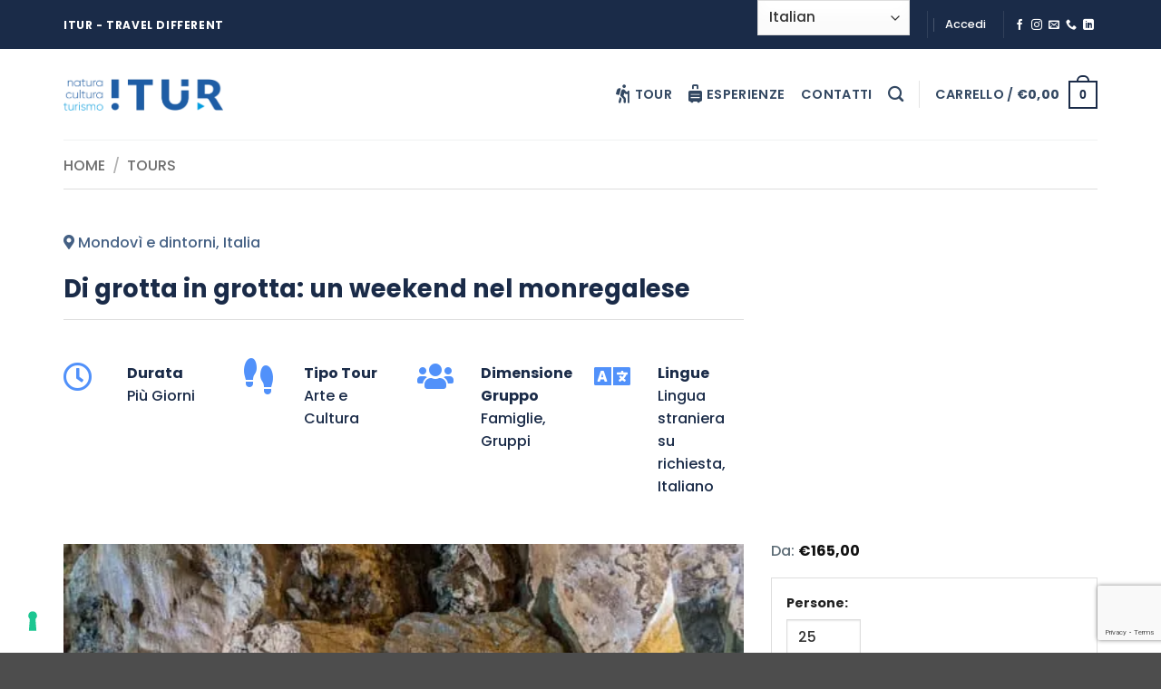

--- FILE ---
content_type: text/html; charset=UTF-8
request_url: https://booking.itur.it/prodotto/di-grotta-in-grotta-weekend-monregalese/
body_size: 34688
content:
<!DOCTYPE html>
<html lang="it-IT" class="loading-site no-js">
<head>
	<meta charset="UTF-8" />
	<link rel="profile" href="http://gmpg.org/xfn/11" />
	<link rel="pingback" href="https://booking.itur.it/xmlrpc.php" />

	<script>(function(html){html.className = html.className.replace(/\bno-js\b/,'js')})(document.documentElement);</script>
<meta name='robots' content='index, follow, max-image-preview:large, max-snippet:-1, max-video-preview:-1' />

<!-- Google Tag Manager for WordPress by gtm4wp.com -->
<script data-cfasync="false" data-pagespeed-no-defer>
	var gtm4wp_datalayer_name = "dataLayer";
	var dataLayer = dataLayer || [];
</script>
<!-- End Google Tag Manager for WordPress by gtm4wp.com --><meta name="viewport" content="width=device-width, initial-scale=1" />
	<!-- This site is optimized with the Yoast SEO plugin v25.7 - https://yoast.com/wordpress/plugins/seo/ -->
	<title>Di grotta in grotta: un weekend nel monregalese - ITUR</title>
	<meta name="description" content="Di Grotta in Grotta: un week end nel monregalese. Un fine settimana speciale alla scoperta dei gioielli carsici del territorio" />
	<link rel="canonical" href="https://booking.itur.it/prodotto/di-grotta-in-grotta-weekend-monregalese/" />
	<meta property="og:locale" content="it_IT" />
	<meta property="og:type" content="article" />
	<meta property="og:title" content="Di grotta in grotta: un weekend nel monregalese - ITUR" />
	<meta property="og:description" content="Di Grotta in Grotta: un week end nel monregalese. Un fine settimana speciale alla scoperta dei gioielli carsici del territorio" />
	<meta property="og:url" content="https://booking.itur.it/prodotto/di-grotta-in-grotta-weekend-monregalese/" />
	<meta property="og:site_name" content="ITUR" />
	<meta property="article:modified_time" content="2024-09-25T15:39:20+00:00" />
	<meta property="og:image" content="https://booking.itur.it/wp-content/uploads/2021/12/grotte-di-bossea-piemonte.jpg" />
	<meta property="og:image:width" content="550" />
	<meta property="og:image:height" content="367" />
	<meta property="og:image:type" content="image/jpeg" />
	<meta name="twitter:card" content="summary_large_image" />
	<meta name="twitter:label1" content="Tempo di lettura stimato" />
	<meta name="twitter:data1" content="2 minuti" />
	<script type="application/ld+json" class="yoast-schema-graph">{"@context":"https://schema.org","@graph":[{"@type":"WebPage","@id":"https://booking.itur.it/prodotto/di-grotta-in-grotta-weekend-monregalese/","url":"https://booking.itur.it/prodotto/di-grotta-in-grotta-weekend-monregalese/","name":"Di grotta in grotta: un weekend nel monregalese - ITUR","isPartOf":{"@id":"https://booking.itur.it/#website"},"primaryImageOfPage":{"@id":"https://booking.itur.it/prodotto/di-grotta-in-grotta-weekend-monregalese/#primaryimage"},"image":{"@id":"https://booking.itur.it/prodotto/di-grotta-in-grotta-weekend-monregalese/#primaryimage"},"thumbnailUrl":"https://booking.itur.it/wp-content/uploads/2021/12/grotte-di-bossea-piemonte.jpg","datePublished":"2021-12-22T11:58:49+00:00","dateModified":"2024-09-25T15:39:20+00:00","description":"Di Grotta in Grotta: un week end nel monregalese. Un fine settimana speciale alla scoperta dei gioielli carsici del territorio","breadcrumb":{"@id":"https://booking.itur.it/prodotto/di-grotta-in-grotta-weekend-monregalese/#breadcrumb"},"inLanguage":"it-IT","potentialAction":[{"@type":"ReadAction","target":["https://booking.itur.it/prodotto/di-grotta-in-grotta-weekend-monregalese/"]}]},{"@type":"ImageObject","inLanguage":"it-IT","@id":"https://booking.itur.it/prodotto/di-grotta-in-grotta-weekend-monregalese/#primaryimage","url":"https://booking.itur.it/wp-content/uploads/2021/12/grotte-di-bossea-piemonte.jpg","contentUrl":"https://booking.itur.it/wp-content/uploads/2021/12/grotte-di-bossea-piemonte.jpg","width":550,"height":367,"caption":"Italy. Region of Piedmont, Corsaglia Valley. In the Bossea Cave (in Italian, Grotte di Bossea). Situated at 836 meters above sea level, it is one of the most beautiful and important caves in Italy, with an underground river that forms rapids and waterfalls. It is a protected area run by the Natural Park of the Marguareis Massif."},{"@type":"BreadcrumbList","@id":"https://booking.itur.it/prodotto/di-grotta-in-grotta-weekend-monregalese/#breadcrumb","itemListElement":[{"@type":"ListItem","position":1,"name":"Home","item":"https://booking.itur.it/"},{"@type":"ListItem","position":2,"name":"Shop","item":"https://booking.itur.it/negozio/"},{"@type":"ListItem","position":3,"name":"Di grotta in grotta: un weekend nel monregalese"}]},{"@type":"WebSite","@id":"https://booking.itur.it/#website","url":"https://booking.itur.it/","name":"ITUR","description":"Travel Different","potentialAction":[{"@type":"SearchAction","target":{"@type":"EntryPoint","urlTemplate":"https://booking.itur.it/?s={search_term_string}"},"query-input":{"@type":"PropertyValueSpecification","valueRequired":true,"valueName":"search_term_string"}}],"inLanguage":"it-IT"}]}</script>
	<!-- / Yoast SEO plugin. -->


<link rel='dns-prefetch' href='//use.fontawesome.com' />
<link rel='prefetch' href='https://booking.itur.it/wp-content/themes/flatsome/assets/js/flatsome.js?ver=22889b626eb7ec03b5a4' />
<link rel='prefetch' href='https://booking.itur.it/wp-content/themes/flatsome/assets/js/chunk.slider.js?ver=3.20.1' />
<link rel='prefetch' href='https://booking.itur.it/wp-content/themes/flatsome/assets/js/chunk.popups.js?ver=3.20.1' />
<link rel='prefetch' href='https://booking.itur.it/wp-content/themes/flatsome/assets/js/chunk.tooltips.js?ver=3.20.1' />
<link rel='prefetch' href='https://booking.itur.it/wp-content/themes/flatsome/assets/js/woocommerce.js?ver=1c9be63d628ff7c3ff4c' />
<link rel="alternate" type="application/rss+xml" title="ITUR &raquo; Feed" href="https://booking.itur.it/feed/" />
<link rel="alternate" type="application/rss+xml" title="ITUR &raquo; Feed dei commenti" href="https://booking.itur.it/comments/feed/" />
<link rel="alternate" title="oEmbed (JSON)" type="application/json+oembed" href="https://booking.itur.it/wp-json/oembed/1.0/embed?url=https%3A%2F%2Fbooking.itur.it%2Fprodotto%2Fdi-grotta-in-grotta-weekend-monregalese%2F" />
<link rel="alternate" title="oEmbed (XML)" type="text/xml+oembed" href="https://booking.itur.it/wp-json/oembed/1.0/embed?url=https%3A%2F%2Fbooking.itur.it%2Fprodotto%2Fdi-grotta-in-grotta-weekend-monregalese%2F&#038;format=xml" />
<style id='wp-img-auto-sizes-contain-inline-css' type='text/css'>
img:is([sizes=auto i],[sizes^="auto," i]){contain-intrinsic-size:3000px 1500px}
/*# sourceURL=wp-img-auto-sizes-contain-inline-css */
</style>
<style id='font-awesome-svg-styles-default-inline-css' type='text/css'>
.svg-inline--fa {
  display: inline-block;
  height: 1em;
  overflow: visible;
  vertical-align: -.125em;
}
/*# sourceURL=font-awesome-svg-styles-default-inline-css */
</style>
<link rel='stylesheet' id='font-awesome-svg-styles-css' href='https://booking.itur.it/wp-content/uploads/font-awesome/v5.15.4/css/svg-with-js.css' type='text/css' media='all' />
<style id='font-awesome-svg-styles-inline-css' type='text/css'>
   .wp-block-font-awesome-icon svg::before,
   .wp-rich-text-font-awesome-icon svg::before {content: unset;}
/*# sourceURL=font-awesome-svg-styles-inline-css */
</style>
<link rel='stylesheet' id='contact-form-7-css' href='https://booking.itur.it/wp-content/plugins/contact-form-7/includes/css/styles.css?ver=6.1.1' type='text/css' media='all' />
<link rel='stylesheet' id='pdfprnt_frontend-css' href='https://booking.itur.it/wp-content/plugins/pdf-print/css/frontend.css?ver=2.4.4' type='text/css' media='all' />
<link rel='stylesheet' id='photoswipe-css' href='https://booking.itur.it/wp-content/plugins/woocommerce/assets/css/photoswipe/photoswipe.min.css?ver=10.1.3' type='text/css' media='all' />
<link rel='stylesheet' id='photoswipe-default-skin-css' href='https://booking.itur.it/wp-content/plugins/woocommerce/assets/css/photoswipe/default-skin/default-skin.min.css?ver=10.1.3' type='text/css' media='all' />
<style id='woocommerce-inline-inline-css' type='text/css'>
.woocommerce form .form-row .required { visibility: visible; }
/*# sourceURL=woocommerce-inline-inline-css */
</style>
<link rel='stylesheet' id='jquery-ui-style-css' href='https://booking.itur.it/wp-content/plugins/woocommerce-bookings/dist/jquery-ui-styles.css?ver=1.11.4-wc-bookings.2.2.9' type='text/css' media='all' />
<link rel='stylesheet' id='wc-bookings-styles-css' href='https://booking.itur.it/wp-content/plugins/woocommerce-bookings/dist/frontend.css?ver=2.2.9' type='text/css' media='all' />
<link rel='stylesheet' id='brands-styles-css' href='https://booking.itur.it/wp-content/plugins/woocommerce/assets/css/brands.css?ver=10.1.3' type='text/css' media='all' />
<link rel='stylesheet' id='font-awesome-official-css' href='https://use.fontawesome.com/releases/v5.15.4/css/all.css' type='text/css' media='all' integrity="sha384-DyZ88mC6Up2uqS4h/KRgHuoeGwBcD4Ng9SiP4dIRy0EXTlnuz47vAwmeGwVChigm" crossorigin="anonymous" />
<link rel='stylesheet' id='flatsome-main-css' href='https://booking.itur.it/wp-content/themes/flatsome/assets/css/flatsome.css?ver=3.20.1' type='text/css' media='all' />
<style id='flatsome-main-inline-css' type='text/css'>
@font-face {
				font-family: "fl-icons";
				font-display: block;
				src: url(https://booking.itur.it/wp-content/themes/flatsome/assets/css/icons/fl-icons.eot?v=3.20.1);
				src:
					url(https://booking.itur.it/wp-content/themes/flatsome/assets/css/icons/fl-icons.eot#iefix?v=3.20.1) format("embedded-opentype"),
					url(https://booking.itur.it/wp-content/themes/flatsome/assets/css/icons/fl-icons.woff2?v=3.20.1) format("woff2"),
					url(https://booking.itur.it/wp-content/themes/flatsome/assets/css/icons/fl-icons.ttf?v=3.20.1) format("truetype"),
					url(https://booking.itur.it/wp-content/themes/flatsome/assets/css/icons/fl-icons.woff?v=3.20.1) format("woff"),
					url(https://booking.itur.it/wp-content/themes/flatsome/assets/css/icons/fl-icons.svg?v=3.20.1#fl-icons) format("svg");
			}
/*# sourceURL=flatsome-main-inline-css */
</style>
<link rel='stylesheet' id='flatsome-shop-css' href='https://booking.itur.it/wp-content/themes/flatsome/assets/css/flatsome-shop.css?ver=3.20.1' type='text/css' media='all' />
<link rel='stylesheet' id='flatsome-style-css' href='https://booking.itur.it/wp-content/themes/flatsome-child/style.css?ver=3.0' type='text/css' media='all' />
<link rel='stylesheet' id='font-awesome-official-v4shim-css' href='https://use.fontawesome.com/releases/v5.15.4/css/v4-shims.css' type='text/css' media='all' integrity="sha384-Vq76wejb3QJM4nDatBa5rUOve+9gkegsjCebvV/9fvXlGWo4HCMR4cJZjjcF6Viv" crossorigin="anonymous" />
<style id='font-awesome-official-v4shim-inline-css' type='text/css'>
@font-face {
font-family: "FontAwesome";
font-display: block;
src: url("https://use.fontawesome.com/releases/v5.15.4/webfonts/fa-brands-400.eot"),
		url("https://use.fontawesome.com/releases/v5.15.4/webfonts/fa-brands-400.eot?#iefix") format("embedded-opentype"),
		url("https://use.fontawesome.com/releases/v5.15.4/webfonts/fa-brands-400.woff2") format("woff2"),
		url("https://use.fontawesome.com/releases/v5.15.4/webfonts/fa-brands-400.woff") format("woff"),
		url("https://use.fontawesome.com/releases/v5.15.4/webfonts/fa-brands-400.ttf") format("truetype"),
		url("https://use.fontawesome.com/releases/v5.15.4/webfonts/fa-brands-400.svg#fontawesome") format("svg");
}

@font-face {
font-family: "FontAwesome";
font-display: block;
src: url("https://use.fontawesome.com/releases/v5.15.4/webfonts/fa-solid-900.eot"),
		url("https://use.fontawesome.com/releases/v5.15.4/webfonts/fa-solid-900.eot?#iefix") format("embedded-opentype"),
		url("https://use.fontawesome.com/releases/v5.15.4/webfonts/fa-solid-900.woff2") format("woff2"),
		url("https://use.fontawesome.com/releases/v5.15.4/webfonts/fa-solid-900.woff") format("woff"),
		url("https://use.fontawesome.com/releases/v5.15.4/webfonts/fa-solid-900.ttf") format("truetype"),
		url("https://use.fontawesome.com/releases/v5.15.4/webfonts/fa-solid-900.svg#fontawesome") format("svg");
}

@font-face {
font-family: "FontAwesome";
font-display: block;
src: url("https://use.fontawesome.com/releases/v5.15.4/webfonts/fa-regular-400.eot"),
		url("https://use.fontawesome.com/releases/v5.15.4/webfonts/fa-regular-400.eot?#iefix") format("embedded-opentype"),
		url("https://use.fontawesome.com/releases/v5.15.4/webfonts/fa-regular-400.woff2") format("woff2"),
		url("https://use.fontawesome.com/releases/v5.15.4/webfonts/fa-regular-400.woff") format("woff"),
		url("https://use.fontawesome.com/releases/v5.15.4/webfonts/fa-regular-400.ttf") format("truetype"),
		url("https://use.fontawesome.com/releases/v5.15.4/webfonts/fa-regular-400.svg#fontawesome") format("svg");
unicode-range: U+F004-F005,U+F007,U+F017,U+F022,U+F024,U+F02E,U+F03E,U+F044,U+F057-F059,U+F06E,U+F070,U+F075,U+F07B-F07C,U+F080,U+F086,U+F089,U+F094,U+F09D,U+F0A0,U+F0A4-F0A7,U+F0C5,U+F0C7-F0C8,U+F0E0,U+F0EB,U+F0F3,U+F0F8,U+F0FE,U+F111,U+F118-F11A,U+F11C,U+F133,U+F144,U+F146,U+F14A,U+F14D-F14E,U+F150-F152,U+F15B-F15C,U+F164-F165,U+F185-F186,U+F191-F192,U+F1AD,U+F1C1-F1C9,U+F1CD,U+F1D8,U+F1E3,U+F1EA,U+F1F6,U+F1F9,U+F20A,U+F247-F249,U+F24D,U+F254-F25B,U+F25D,U+F267,U+F271-F274,U+F279,U+F28B,U+F28D,U+F2B5-F2B6,U+F2B9,U+F2BB,U+F2BD,U+F2C1-F2C2,U+F2D0,U+F2D2,U+F2DC,U+F2ED,U+F328,U+F358-F35B,U+F3A5,U+F3D1,U+F410,U+F4AD;
}
/*# sourceURL=font-awesome-official-v4shim-inline-css */
</style>
<script type="text/javascript" src="https://booking.itur.it/wp-includes/js/jquery/jquery.min.js?ver=3.7.1" id="jquery-core-js"></script>
<script type="text/javascript" src="https://booking.itur.it/wp-content/plugins/woocommerce/assets/js/jquery-blockui/jquery.blockUI.min.js?ver=2.7.0-wc.10.1.3" id="jquery-blockui-js" data-wp-strategy="defer"></script>
<script type="text/javascript" id="wc-add-to-cart-js-extra">
/* <![CDATA[ */
var wc_add_to_cart_params = {"ajax_url":"/wp-admin/admin-ajax.php","wc_ajax_url":"/?wc-ajax=%%endpoint%%","i18n_view_cart":"Visualizza carrello","cart_url":"https://booking.itur.it/carrello/","is_cart":"","cart_redirect_after_add":"yes"};
//# sourceURL=wc-add-to-cart-js-extra
/* ]]> */
</script>
<script type="text/javascript" src="https://booking.itur.it/wp-content/plugins/woocommerce/assets/js/frontend/add-to-cart.min.js?ver=10.1.3" id="wc-add-to-cart-js" defer="defer" data-wp-strategy="defer"></script>
<script type="text/javascript" src="https://booking.itur.it/wp-content/plugins/woocommerce/assets/js/photoswipe/photoswipe.min.js?ver=4.1.1-wc.10.1.3" id="photoswipe-js" defer="defer" data-wp-strategy="defer"></script>
<script type="text/javascript" src="https://booking.itur.it/wp-content/plugins/woocommerce/assets/js/photoswipe/photoswipe-ui-default.min.js?ver=4.1.1-wc.10.1.3" id="photoswipe-ui-default-js" defer="defer" data-wp-strategy="defer"></script>
<script type="text/javascript" id="wc-single-product-js-extra">
/* <![CDATA[ */
var wc_single_product_params = {"i18n_required_rating_text":"Seleziona una valutazione","i18n_rating_options":["1 stella su 5","2 stelle su 5","3 stelle su 5","4 stelle su 5","5 stelle su 5"],"i18n_product_gallery_trigger_text":"Visualizza la galleria di immagini a schermo intero","review_rating_required":"yes","flexslider":{"rtl":false,"animation":"slide","smoothHeight":true,"directionNav":false,"controlNav":"thumbnails","slideshow":false,"animationSpeed":500,"animationLoop":false,"allowOneSlide":false},"zoom_enabled":"","zoom_options":[],"photoswipe_enabled":"1","photoswipe_options":{"shareEl":false,"closeOnScroll":false,"history":false,"hideAnimationDuration":0,"showAnimationDuration":0},"flexslider_enabled":""};
//# sourceURL=wc-single-product-js-extra
/* ]]> */
</script>
<script type="text/javascript" src="https://booking.itur.it/wp-content/plugins/woocommerce/assets/js/frontend/single-product.min.js?ver=10.1.3" id="wc-single-product-js" defer="defer" data-wp-strategy="defer"></script>
<script type="text/javascript" src="https://booking.itur.it/wp-content/plugins/woocommerce/assets/js/js-cookie/js.cookie.min.js?ver=2.1.4-wc.10.1.3" id="js-cookie-js" data-wp-strategy="defer"></script>
<link rel="https://api.w.org/" href="https://booking.itur.it/wp-json/" /><link rel="alternate" title="JSON" type="application/json" href="https://booking.itur.it/wp-json/wp/v2/product/1225" /><link rel="EditURI" type="application/rsd+xml" title="RSD" href="https://booking.itur.it/xmlrpc.php?rsd" />
<meta name="generator" content="WordPress 6.9" />
<meta name="generator" content="WooCommerce 10.1.3" />
<link rel='shortlink' href='https://booking.itur.it/?p=1225' />

<!-- Google Tag Manager for WordPress by gtm4wp.com -->
<!-- GTM Container placement set to automatic -->
<script data-cfasync="false" data-pagespeed-no-defer>
	var dataLayer_content = {"pagePostType":"product","pagePostType2":"single-product","pagePostAuthor":"ITUR"};
	dataLayer.push( dataLayer_content );
</script>
<script data-cfasync="false" data-pagespeed-no-defer>
(function(w,d,s,l,i){w[l]=w[l]||[];w[l].push({'gtm.start':
new Date().getTime(),event:'gtm.js'});var f=d.getElementsByTagName(s)[0],
j=d.createElement(s),dl=l!='dataLayer'?'&l='+l:'';j.async=true;j.src=
'//www.googletagmanager.com/gtm.js?id='+i+dl;f.parentNode.insertBefore(j,f);
})(window,document,'script','dataLayer','GTM-MTF5P95');
</script>
<!-- End Google Tag Manager for WordPress by gtm4wp.com -->		<script>
			document.documentElement.className = document.documentElement.className.replace('no-js', 'js');
		</script>
				<style>
			.no-js img.lazyload {
				display: none;
			}

			figure.wp-block-image img.lazyloading {
				min-width: 150px;
			}

			.lazyload,
			.lazyloading {
				--smush-placeholder-width: 100px;
				--smush-placeholder-aspect-ratio: 1/1;
				width: var(--smush-placeholder-width) !important;
				aspect-ratio: var(--smush-placeholder-aspect-ratio) !important;
			}

						.lazyload, .lazyloading {
				opacity: 0;
			}

			.lazyloaded {
				opacity: 1;
				transition: opacity 400ms;
				transition-delay: 0ms;
			}

					</style>
			<noscript><style>.woocommerce-product-gallery{ opacity: 1 !important; }</style></noscript>
	<link rel="icon" href="https://booking.itur.it/wp-content/uploads/2021/10/cropped-itur_favicon-100x100.png" sizes="32x32" />
<link rel="icon" href="https://booking.itur.it/wp-content/uploads/2021/10/cropped-itur_favicon-300x300.png" sizes="192x192" />
<link rel="apple-touch-icon" href="https://booking.itur.it/wp-content/uploads/2021/10/cropped-itur_favicon-300x300.png" />
<meta name="msapplication-TileImage" content="https://booking.itur.it/wp-content/uploads/2021/10/cropped-itur_favicon-300x300.png" />
<style id="custom-css" type="text/css">:root {--primary-color: #1a2b48;--fs-color-primary: #1a2b48;--fs-color-secondary: #5191fa;--fs-color-success: #627D47;--fs-color-alert: #b20000;--fs-color-base: #5e6d77;--fs-experimental-link-color: #5191fa;--fs-experimental-link-color-hover: #111;}.tooltipster-base {--tooltip-color: #fff;--tooltip-bg-color: #000;}.off-canvas-right .mfp-content, .off-canvas-left .mfp-content {--drawer-width: 300px;}.off-canvas .mfp-content.off-canvas-cart {--drawer-width: 360px;}.container-width, .full-width .ubermenu-nav, .container, .row{max-width: 1170px}.row.row-collapse{max-width: 1140px}.row.row-small{max-width: 1162.5px}.row.row-large{max-width: 1200px}.header-main{height: 100px}#logo img{max-height: 100px}#logo{width:176px;}.header-bottom{min-height: 10px}.header-top{min-height: 30px}.transparent .header-main{height: 30px}.transparent #logo img{max-height: 30px}.has-transparent + .page-title:first-of-type,.has-transparent + #main > .page-title,.has-transparent + #main > div > .page-title,.has-transparent + #main .page-header-wrapper:first-of-type .page-title{padding-top: 60px;}.header.show-on-scroll,.stuck .header-main{height:70px!important}.stuck #logo img{max-height: 70px!important}.header-bg-color {background-color: rgba(255,255,255,0.9)}.header-bottom {background-color: #f1f1f1}.top-bar-nav > li > a{line-height: 16px }.header-main .nav > li > a{line-height: 16px }@media (max-width: 549px) {.header-main{height: 70px}#logo img{max-height: 70px}}h1,h2,h3,h4,h5,h6,.heading-font{color: #1a2b48;}body{font-size: 100%;}body{font-family: Poppins, sans-serif;}body {font-weight: 500;font-style: normal;}.nav > li > a {font-family: Poppins, sans-serif;}.mobile-sidebar-levels-2 .nav > li > ul > li > a {font-family: Poppins, sans-serif;}.nav > li > a,.mobile-sidebar-levels-2 .nav > li > ul > li > a {font-weight: 600;font-style: normal;}h1,h2,h3,h4,h5,h6,.heading-font, .off-canvas-center .nav-sidebar.nav-vertical > li > a{font-family: Poppins, sans-serif;}h1,h2,h3,h4,h5,h6,.heading-font,.banner h1,.banner h2 {font-weight: 700;font-style: normal;}.alt-font{font-family: "Dancing Script", sans-serif;}.alt-font {font-weight: 400!important;font-style: normal!important;}.header:not(.transparent) .top-bar-nav > li > a {color: #ffffff;}.header:not(.transparent) .top-bar-nav.nav > li > a:hover,.header:not(.transparent) .top-bar-nav.nav > li.active > a,.header:not(.transparent) .top-bar-nav.nav > li.current > a,.header:not(.transparent) .top-bar-nav.nav > li > a.active,.header:not(.transparent) .top-bar-nav.nav > li > a.current{color: #5191fa;}.top-bar-nav.nav-line-bottom > li > a:before,.top-bar-nav.nav-line-grow > li > a:before,.top-bar-nav.nav-line > li > a:before,.top-bar-nav.nav-box > li > a:hover,.top-bar-nav.nav-box > li.active > a,.top-bar-nav.nav-pills > li > a:hover,.top-bar-nav.nav-pills > li.active > a{color:#FFF!important;background-color: #5191fa;}.has-equal-box-heights .box-image {padding-top: 120%;}.shop-page-title.featured-title .title-bg{ background-image: url(https://booking.itur.it/wp-content/uploads/2021/12/grotte-di-bossea-piemonte.jpg)!important;}@media screen and (min-width: 550px){.products .box-vertical .box-image{min-width: 320px!important;width: 320px!important;}}.nav-vertical-fly-out > li + li {border-top-width: 1px; border-top-style: solid;}/* Custom CSS */.nav>li>a, .nav-dropdown>li>a, .nav-column>li>a {color: #334862;}.label-new.menu-item > a:after{content:"Nuovo";}.label-hot.menu-item > a:after{content:"Popolare";}.label-sale.menu-item > a:after{content:"Offerta";}.label-popular.menu-item > a:after{content:"Popolare";}</style><style id="kirki-inline-styles">/* devanagari */
@font-face {
  font-family: 'Poppins';
  font-style: normal;
  font-weight: 500;
  font-display: swap;
  src: url(https://booking.itur.it/wp-content/fonts/poppins/pxiByp8kv8JHgFVrLGT9Z11lFc-K.woff2) format('woff2');
  unicode-range: U+0900-097F, U+1CD0-1CF9, U+200C-200D, U+20A8, U+20B9, U+20F0, U+25CC, U+A830-A839, U+A8E0-A8FF, U+11B00-11B09;
}
/* latin-ext */
@font-face {
  font-family: 'Poppins';
  font-style: normal;
  font-weight: 500;
  font-display: swap;
  src: url(https://booking.itur.it/wp-content/fonts/poppins/pxiByp8kv8JHgFVrLGT9Z1JlFc-K.woff2) format('woff2');
  unicode-range: U+0100-02BA, U+02BD-02C5, U+02C7-02CC, U+02CE-02D7, U+02DD-02FF, U+0304, U+0308, U+0329, U+1D00-1DBF, U+1E00-1E9F, U+1EF2-1EFF, U+2020, U+20A0-20AB, U+20AD-20C0, U+2113, U+2C60-2C7F, U+A720-A7FF;
}
/* latin */
@font-face {
  font-family: 'Poppins';
  font-style: normal;
  font-weight: 500;
  font-display: swap;
  src: url(https://booking.itur.it/wp-content/fonts/poppins/pxiByp8kv8JHgFVrLGT9Z1xlFQ.woff2) format('woff2');
  unicode-range: U+0000-00FF, U+0131, U+0152-0153, U+02BB-02BC, U+02C6, U+02DA, U+02DC, U+0304, U+0308, U+0329, U+2000-206F, U+20AC, U+2122, U+2191, U+2193, U+2212, U+2215, U+FEFF, U+FFFD;
}
/* devanagari */
@font-face {
  font-family: 'Poppins';
  font-style: normal;
  font-weight: 600;
  font-display: swap;
  src: url(https://booking.itur.it/wp-content/fonts/poppins/pxiByp8kv8JHgFVrLEj6Z11lFc-K.woff2) format('woff2');
  unicode-range: U+0900-097F, U+1CD0-1CF9, U+200C-200D, U+20A8, U+20B9, U+20F0, U+25CC, U+A830-A839, U+A8E0-A8FF, U+11B00-11B09;
}
/* latin-ext */
@font-face {
  font-family: 'Poppins';
  font-style: normal;
  font-weight: 600;
  font-display: swap;
  src: url(https://booking.itur.it/wp-content/fonts/poppins/pxiByp8kv8JHgFVrLEj6Z1JlFc-K.woff2) format('woff2');
  unicode-range: U+0100-02BA, U+02BD-02C5, U+02C7-02CC, U+02CE-02D7, U+02DD-02FF, U+0304, U+0308, U+0329, U+1D00-1DBF, U+1E00-1E9F, U+1EF2-1EFF, U+2020, U+20A0-20AB, U+20AD-20C0, U+2113, U+2C60-2C7F, U+A720-A7FF;
}
/* latin */
@font-face {
  font-family: 'Poppins';
  font-style: normal;
  font-weight: 600;
  font-display: swap;
  src: url(https://booking.itur.it/wp-content/fonts/poppins/pxiByp8kv8JHgFVrLEj6Z1xlFQ.woff2) format('woff2');
  unicode-range: U+0000-00FF, U+0131, U+0152-0153, U+02BB-02BC, U+02C6, U+02DA, U+02DC, U+0304, U+0308, U+0329, U+2000-206F, U+20AC, U+2122, U+2191, U+2193, U+2212, U+2215, U+FEFF, U+FFFD;
}
/* devanagari */
@font-face {
  font-family: 'Poppins';
  font-style: normal;
  font-weight: 700;
  font-display: swap;
  src: url(https://booking.itur.it/wp-content/fonts/poppins/pxiByp8kv8JHgFVrLCz7Z11lFc-K.woff2) format('woff2');
  unicode-range: U+0900-097F, U+1CD0-1CF9, U+200C-200D, U+20A8, U+20B9, U+20F0, U+25CC, U+A830-A839, U+A8E0-A8FF, U+11B00-11B09;
}
/* latin-ext */
@font-face {
  font-family: 'Poppins';
  font-style: normal;
  font-weight: 700;
  font-display: swap;
  src: url(https://booking.itur.it/wp-content/fonts/poppins/pxiByp8kv8JHgFVrLCz7Z1JlFc-K.woff2) format('woff2');
  unicode-range: U+0100-02BA, U+02BD-02C5, U+02C7-02CC, U+02CE-02D7, U+02DD-02FF, U+0304, U+0308, U+0329, U+1D00-1DBF, U+1E00-1E9F, U+1EF2-1EFF, U+2020, U+20A0-20AB, U+20AD-20C0, U+2113, U+2C60-2C7F, U+A720-A7FF;
}
/* latin */
@font-face {
  font-family: 'Poppins';
  font-style: normal;
  font-weight: 700;
  font-display: swap;
  src: url(https://booking.itur.it/wp-content/fonts/poppins/pxiByp8kv8JHgFVrLCz7Z1xlFQ.woff2) format('woff2');
  unicode-range: U+0000-00FF, U+0131, U+0152-0153, U+02BB-02BC, U+02C6, U+02DA, U+02DC, U+0304, U+0308, U+0329, U+2000-206F, U+20AC, U+2122, U+2191, U+2193, U+2212, U+2215, U+FEFF, U+FFFD;
}/* vietnamese */
@font-face {
  font-family: 'Dancing Script';
  font-style: normal;
  font-weight: 400;
  font-display: swap;
  src: url(https://booking.itur.it/wp-content/fonts/dancing-script/If2cXTr6YS-zF4S-kcSWSVi_sxjsohD9F50Ruu7BMSo3Rep8ltA.woff2) format('woff2');
  unicode-range: U+0102-0103, U+0110-0111, U+0128-0129, U+0168-0169, U+01A0-01A1, U+01AF-01B0, U+0300-0301, U+0303-0304, U+0308-0309, U+0323, U+0329, U+1EA0-1EF9, U+20AB;
}
/* latin-ext */
@font-face {
  font-family: 'Dancing Script';
  font-style: normal;
  font-weight: 400;
  font-display: swap;
  src: url(https://booking.itur.it/wp-content/fonts/dancing-script/If2cXTr6YS-zF4S-kcSWSVi_sxjsohD9F50Ruu7BMSo3ROp8ltA.woff2) format('woff2');
  unicode-range: U+0100-02BA, U+02BD-02C5, U+02C7-02CC, U+02CE-02D7, U+02DD-02FF, U+0304, U+0308, U+0329, U+1D00-1DBF, U+1E00-1E9F, U+1EF2-1EFF, U+2020, U+20A0-20AB, U+20AD-20C0, U+2113, U+2C60-2C7F, U+A720-A7FF;
}
/* latin */
@font-face {
  font-family: 'Dancing Script';
  font-style: normal;
  font-weight: 400;
  font-display: swap;
  src: url(https://booking.itur.it/wp-content/fonts/dancing-script/If2cXTr6YS-zF4S-kcSWSVi_sxjsohD9F50Ruu7BMSo3Sup8.woff2) format('woff2');
  unicode-range: U+0000-00FF, U+0131, U+0152-0153, U+02BB-02BC, U+02C6, U+02DA, U+02DC, U+0304, U+0308, U+0329, U+2000-206F, U+20AC, U+2122, U+2191, U+2193, U+2212, U+2215, U+FEFF, U+FFFD;
}</style><link rel='stylesheet' id='wc-blocks-style-css' href='https://booking.itur.it/wp-content/plugins/woocommerce/assets/client/blocks/wc-blocks.css?ver=wc-10.1.3' type='text/css' media='all' />
<style id='global-styles-inline-css' type='text/css'>
:root{--wp--preset--aspect-ratio--square: 1;--wp--preset--aspect-ratio--4-3: 4/3;--wp--preset--aspect-ratio--3-4: 3/4;--wp--preset--aspect-ratio--3-2: 3/2;--wp--preset--aspect-ratio--2-3: 2/3;--wp--preset--aspect-ratio--16-9: 16/9;--wp--preset--aspect-ratio--9-16: 9/16;--wp--preset--color--black: #000000;--wp--preset--color--cyan-bluish-gray: #abb8c3;--wp--preset--color--white: #ffffff;--wp--preset--color--pale-pink: #f78da7;--wp--preset--color--vivid-red: #cf2e2e;--wp--preset--color--luminous-vivid-orange: #ff6900;--wp--preset--color--luminous-vivid-amber: #fcb900;--wp--preset--color--light-green-cyan: #7bdcb5;--wp--preset--color--vivid-green-cyan: #00d084;--wp--preset--color--pale-cyan-blue: #8ed1fc;--wp--preset--color--vivid-cyan-blue: #0693e3;--wp--preset--color--vivid-purple: #9b51e0;--wp--preset--color--primary: #1a2b48;--wp--preset--color--secondary: #5191fa;--wp--preset--color--success: #627D47;--wp--preset--color--alert: #b20000;--wp--preset--gradient--vivid-cyan-blue-to-vivid-purple: linear-gradient(135deg,rgb(6,147,227) 0%,rgb(155,81,224) 100%);--wp--preset--gradient--light-green-cyan-to-vivid-green-cyan: linear-gradient(135deg,rgb(122,220,180) 0%,rgb(0,208,130) 100%);--wp--preset--gradient--luminous-vivid-amber-to-luminous-vivid-orange: linear-gradient(135deg,rgb(252,185,0) 0%,rgb(255,105,0) 100%);--wp--preset--gradient--luminous-vivid-orange-to-vivid-red: linear-gradient(135deg,rgb(255,105,0) 0%,rgb(207,46,46) 100%);--wp--preset--gradient--very-light-gray-to-cyan-bluish-gray: linear-gradient(135deg,rgb(238,238,238) 0%,rgb(169,184,195) 100%);--wp--preset--gradient--cool-to-warm-spectrum: linear-gradient(135deg,rgb(74,234,220) 0%,rgb(151,120,209) 20%,rgb(207,42,186) 40%,rgb(238,44,130) 60%,rgb(251,105,98) 80%,rgb(254,248,76) 100%);--wp--preset--gradient--blush-light-purple: linear-gradient(135deg,rgb(255,206,236) 0%,rgb(152,150,240) 100%);--wp--preset--gradient--blush-bordeaux: linear-gradient(135deg,rgb(254,205,165) 0%,rgb(254,45,45) 50%,rgb(107,0,62) 100%);--wp--preset--gradient--luminous-dusk: linear-gradient(135deg,rgb(255,203,112) 0%,rgb(199,81,192) 50%,rgb(65,88,208) 100%);--wp--preset--gradient--pale-ocean: linear-gradient(135deg,rgb(255,245,203) 0%,rgb(182,227,212) 50%,rgb(51,167,181) 100%);--wp--preset--gradient--electric-grass: linear-gradient(135deg,rgb(202,248,128) 0%,rgb(113,206,126) 100%);--wp--preset--gradient--midnight: linear-gradient(135deg,rgb(2,3,129) 0%,rgb(40,116,252) 100%);--wp--preset--font-size--small: 13px;--wp--preset--font-size--medium: 20px;--wp--preset--font-size--large: 36px;--wp--preset--font-size--x-large: 42px;--wp--preset--spacing--20: 0.44rem;--wp--preset--spacing--30: 0.67rem;--wp--preset--spacing--40: 1rem;--wp--preset--spacing--50: 1.5rem;--wp--preset--spacing--60: 2.25rem;--wp--preset--spacing--70: 3.38rem;--wp--preset--spacing--80: 5.06rem;--wp--preset--shadow--natural: 6px 6px 9px rgba(0, 0, 0, 0.2);--wp--preset--shadow--deep: 12px 12px 50px rgba(0, 0, 0, 0.4);--wp--preset--shadow--sharp: 6px 6px 0px rgba(0, 0, 0, 0.2);--wp--preset--shadow--outlined: 6px 6px 0px -3px rgb(255, 255, 255), 6px 6px rgb(0, 0, 0);--wp--preset--shadow--crisp: 6px 6px 0px rgb(0, 0, 0);}:where(body) { margin: 0; }.wp-site-blocks > .alignleft { float: left; margin-right: 2em; }.wp-site-blocks > .alignright { float: right; margin-left: 2em; }.wp-site-blocks > .aligncenter { justify-content: center; margin-left: auto; margin-right: auto; }:where(.is-layout-flex){gap: 0.5em;}:where(.is-layout-grid){gap: 0.5em;}.is-layout-flow > .alignleft{float: left;margin-inline-start: 0;margin-inline-end: 2em;}.is-layout-flow > .alignright{float: right;margin-inline-start: 2em;margin-inline-end: 0;}.is-layout-flow > .aligncenter{margin-left: auto !important;margin-right: auto !important;}.is-layout-constrained > .alignleft{float: left;margin-inline-start: 0;margin-inline-end: 2em;}.is-layout-constrained > .alignright{float: right;margin-inline-start: 2em;margin-inline-end: 0;}.is-layout-constrained > .aligncenter{margin-left: auto !important;margin-right: auto !important;}.is-layout-constrained > :where(:not(.alignleft):not(.alignright):not(.alignfull)){margin-left: auto !important;margin-right: auto !important;}body .is-layout-flex{display: flex;}.is-layout-flex{flex-wrap: wrap;align-items: center;}.is-layout-flex > :is(*, div){margin: 0;}body .is-layout-grid{display: grid;}.is-layout-grid > :is(*, div){margin: 0;}body{padding-top: 0px;padding-right: 0px;padding-bottom: 0px;padding-left: 0px;}a:where(:not(.wp-element-button)){text-decoration: none;}:root :where(.wp-element-button, .wp-block-button__link){background-color: #32373c;border-width: 0;color: #fff;font-family: inherit;font-size: inherit;font-style: inherit;font-weight: inherit;letter-spacing: inherit;line-height: inherit;padding-top: calc(0.667em + 2px);padding-right: calc(1.333em + 2px);padding-bottom: calc(0.667em + 2px);padding-left: calc(1.333em + 2px);text-decoration: none;text-transform: inherit;}.has-black-color{color: var(--wp--preset--color--black) !important;}.has-cyan-bluish-gray-color{color: var(--wp--preset--color--cyan-bluish-gray) !important;}.has-white-color{color: var(--wp--preset--color--white) !important;}.has-pale-pink-color{color: var(--wp--preset--color--pale-pink) !important;}.has-vivid-red-color{color: var(--wp--preset--color--vivid-red) !important;}.has-luminous-vivid-orange-color{color: var(--wp--preset--color--luminous-vivid-orange) !important;}.has-luminous-vivid-amber-color{color: var(--wp--preset--color--luminous-vivid-amber) !important;}.has-light-green-cyan-color{color: var(--wp--preset--color--light-green-cyan) !important;}.has-vivid-green-cyan-color{color: var(--wp--preset--color--vivid-green-cyan) !important;}.has-pale-cyan-blue-color{color: var(--wp--preset--color--pale-cyan-blue) !important;}.has-vivid-cyan-blue-color{color: var(--wp--preset--color--vivid-cyan-blue) !important;}.has-vivid-purple-color{color: var(--wp--preset--color--vivid-purple) !important;}.has-primary-color{color: var(--wp--preset--color--primary) !important;}.has-secondary-color{color: var(--wp--preset--color--secondary) !important;}.has-success-color{color: var(--wp--preset--color--success) !important;}.has-alert-color{color: var(--wp--preset--color--alert) !important;}.has-black-background-color{background-color: var(--wp--preset--color--black) !important;}.has-cyan-bluish-gray-background-color{background-color: var(--wp--preset--color--cyan-bluish-gray) !important;}.has-white-background-color{background-color: var(--wp--preset--color--white) !important;}.has-pale-pink-background-color{background-color: var(--wp--preset--color--pale-pink) !important;}.has-vivid-red-background-color{background-color: var(--wp--preset--color--vivid-red) !important;}.has-luminous-vivid-orange-background-color{background-color: var(--wp--preset--color--luminous-vivid-orange) !important;}.has-luminous-vivid-amber-background-color{background-color: var(--wp--preset--color--luminous-vivid-amber) !important;}.has-light-green-cyan-background-color{background-color: var(--wp--preset--color--light-green-cyan) !important;}.has-vivid-green-cyan-background-color{background-color: var(--wp--preset--color--vivid-green-cyan) !important;}.has-pale-cyan-blue-background-color{background-color: var(--wp--preset--color--pale-cyan-blue) !important;}.has-vivid-cyan-blue-background-color{background-color: var(--wp--preset--color--vivid-cyan-blue) !important;}.has-vivid-purple-background-color{background-color: var(--wp--preset--color--vivid-purple) !important;}.has-primary-background-color{background-color: var(--wp--preset--color--primary) !important;}.has-secondary-background-color{background-color: var(--wp--preset--color--secondary) !important;}.has-success-background-color{background-color: var(--wp--preset--color--success) !important;}.has-alert-background-color{background-color: var(--wp--preset--color--alert) !important;}.has-black-border-color{border-color: var(--wp--preset--color--black) !important;}.has-cyan-bluish-gray-border-color{border-color: var(--wp--preset--color--cyan-bluish-gray) !important;}.has-white-border-color{border-color: var(--wp--preset--color--white) !important;}.has-pale-pink-border-color{border-color: var(--wp--preset--color--pale-pink) !important;}.has-vivid-red-border-color{border-color: var(--wp--preset--color--vivid-red) !important;}.has-luminous-vivid-orange-border-color{border-color: var(--wp--preset--color--luminous-vivid-orange) !important;}.has-luminous-vivid-amber-border-color{border-color: var(--wp--preset--color--luminous-vivid-amber) !important;}.has-light-green-cyan-border-color{border-color: var(--wp--preset--color--light-green-cyan) !important;}.has-vivid-green-cyan-border-color{border-color: var(--wp--preset--color--vivid-green-cyan) !important;}.has-pale-cyan-blue-border-color{border-color: var(--wp--preset--color--pale-cyan-blue) !important;}.has-vivid-cyan-blue-border-color{border-color: var(--wp--preset--color--vivid-cyan-blue) !important;}.has-vivid-purple-border-color{border-color: var(--wp--preset--color--vivid-purple) !important;}.has-primary-border-color{border-color: var(--wp--preset--color--primary) !important;}.has-secondary-border-color{border-color: var(--wp--preset--color--secondary) !important;}.has-success-border-color{border-color: var(--wp--preset--color--success) !important;}.has-alert-border-color{border-color: var(--wp--preset--color--alert) !important;}.has-vivid-cyan-blue-to-vivid-purple-gradient-background{background: var(--wp--preset--gradient--vivid-cyan-blue-to-vivid-purple) !important;}.has-light-green-cyan-to-vivid-green-cyan-gradient-background{background: var(--wp--preset--gradient--light-green-cyan-to-vivid-green-cyan) !important;}.has-luminous-vivid-amber-to-luminous-vivid-orange-gradient-background{background: var(--wp--preset--gradient--luminous-vivid-amber-to-luminous-vivid-orange) !important;}.has-luminous-vivid-orange-to-vivid-red-gradient-background{background: var(--wp--preset--gradient--luminous-vivid-orange-to-vivid-red) !important;}.has-very-light-gray-to-cyan-bluish-gray-gradient-background{background: var(--wp--preset--gradient--very-light-gray-to-cyan-bluish-gray) !important;}.has-cool-to-warm-spectrum-gradient-background{background: var(--wp--preset--gradient--cool-to-warm-spectrum) !important;}.has-blush-light-purple-gradient-background{background: var(--wp--preset--gradient--blush-light-purple) !important;}.has-blush-bordeaux-gradient-background{background: var(--wp--preset--gradient--blush-bordeaux) !important;}.has-luminous-dusk-gradient-background{background: var(--wp--preset--gradient--luminous-dusk) !important;}.has-pale-ocean-gradient-background{background: var(--wp--preset--gradient--pale-ocean) !important;}.has-electric-grass-gradient-background{background: var(--wp--preset--gradient--electric-grass) !important;}.has-midnight-gradient-background{background: var(--wp--preset--gradient--midnight) !important;}.has-small-font-size{font-size: var(--wp--preset--font-size--small) !important;}.has-medium-font-size{font-size: var(--wp--preset--font-size--medium) !important;}.has-large-font-size{font-size: var(--wp--preset--font-size--large) !important;}.has-x-large-font-size{font-size: var(--wp--preset--font-size--x-large) !important;}
/*# sourceURL=global-styles-inline-css */
</style>
<link rel='stylesheet' id='wpf-css' href='https://booking.itur.it/wp-content/plugins/themify-wc-product-filter/public/css/wpf-public.css?ver=1.5.4' type='text/css' media='all' />
<link rel='stylesheet' id='wpfui-css-css' href='https://booking.itur.it/wp-content/plugins/themify-wc-product-filter/public/css/jquery-ui/jquery-ui.min.css?ver=1.5.4' type='text/css' media='' />
<link rel='stylesheet' id='joinchat-css' href='https://booking.itur.it/wp-content/plugins/creame-whatsapp-me/public/css/joinchat-btn.min.css?ver=6.0.6' type='text/css' media='all' />
<style id='joinchat-inline-css' type='text/css'>
.joinchat{--ch:142;--cs:70%;--cl:49%;--bw:1}
/*# sourceURL=joinchat-inline-css */
</style>
</head>

<body class="wp-singular product-template-default single single-product postid-1225 wp-theme-flatsome wp-child-theme-flatsome-child theme-flatsome woocommerce woocommerce-page woocommerce-no-js lightbox nav-dropdown-has-arrow nav-dropdown-has-shadow nav-dropdown-has-border">


<!-- GTM Container placement set to automatic -->
<!-- Google Tag Manager (noscript) -->
				<noscript><iframe data-src="https://www.googletagmanager.com/ns.html?id=GTM-MTF5P95" height="0" width="0" style="display:none;visibility:hidden" aria-hidden="true" src="[data-uri]" class="lazyload" data-load-mode="1"></iframe></noscript>
<!-- End Google Tag Manager (noscript) -->
<a class="skip-link screen-reader-text" href="#main">Salta ai contenuti</a>

<div id="wrapper">

	
	<header id="header" class="header has-sticky sticky-jump">
		<div class="header-wrapper">
			<div id="top-bar" class="header-top hide-for-sticky nav-dark">
    <div class="flex-row container">
      <div class="flex-col hide-for-medium flex-left">
          <ul class="nav nav-left medium-nav-center nav-small  nav-divided">
              <li class="html custom html_topbar_left"><strong class="uppercase">ITUR - Travel Different</strong></li>          </ul>
      </div>

      <div class="flex-col hide-for-medium flex-center">
          <ul class="nav nav-center nav-small  nav-divided">
                        </ul>
      </div>

      <div class="flex-col hide-for-medium flex-right">
         <ul class="nav top-bar-nav nav-right nav-small  nav-divided">
              <li style="position:relative;" class="menu-item menu-item-gtranslate gt-menu-23189"></li><li class="header-divider"></li>
<li class="account-item has-icon">

	<a href="https://booking.itur.it/mio-account/" class="nav-top-link nav-top-not-logged-in is-small" title="Accedi" role="button" data-open="#login-form-popup" aria-controls="login-form-popup" aria-expanded="false" aria-haspopup="dialog" data-flatsome-role-button>
					<span>
			Accedi			</span>
				</a>




</li>
<li class="header-divider"></li><li class="html header-social-icons ml-0">
	<div class="social-icons follow-icons" ><a href="https://www.facebook.com/IturNaturaCulturaTurismo" target="_blank" data-label="Facebook" class="icon plain tooltip facebook" title="Seguici su Facebook" aria-label="Seguici su Facebook" rel="noopener nofollow"><i class="icon-facebook" aria-hidden="true"></i></a><a href="https://www.instagram.com/itur_natura_cultura_turismo/" target="_blank" data-label="Instagram" class="icon plain tooltip instagram" title="Seguici su Instagram" aria-label="Seguici su Instagram" rel="noopener nofollow"><i class="icon-instagram" aria-hidden="true"></i></a><a href="mailto:booking@itur.it" data-label="E-mail" target="_blank" class="icon plain tooltip email" title="Inviaci un&#039;email" aria-label="Inviaci un&#039;email" rel="nofollow noopener"><i class="icon-envelop" aria-hidden="true"></i></a><a href="tel:+39 0174 - 553069" data-label="Phone" target="_blank" class="icon plain tooltip phone" title="Chiamaci" aria-label="Chiamaci" rel="nofollow noopener"><i class="icon-phone" aria-hidden="true"></i></a><a href="https://www.linkedin.com/company/itur/" data-label="LinkedIn" target="_blank" class="icon plain tooltip linkedin" title="Segui su LinkedIn" aria-label="Segui su LinkedIn" rel="noopener nofollow"><i class="icon-linkedin" aria-hidden="true"></i></a></div></li>
          </ul>
      </div>

            <div class="flex-col show-for-medium flex-grow">
          <ul class="nav nav-center nav-small mobile-nav  nav-divided">
              <li class="html custom html_topbar_left"><strong class="uppercase">ITUR - Travel Different</strong></li>          </ul>
      </div>
      
    </div>
</div>
<div id="masthead" class="header-main ">
      <div class="header-inner flex-row container logo-left medium-logo-center" role="navigation">

          <!-- Logo -->
          <div id="logo" class="flex-col logo">
            
<!-- Header logo -->
<a href="https://booking.itur.it/" title="ITUR - Travel Different" rel="home">
		<img width="742" height="150" data-src="https://booking.itur.it/wp-content/uploads/2021/10/itur_turismo_ambito.png" class="header_logo header-logo lazyload" alt="ITUR" src="[data-uri]" style="--smush-placeholder-width: 742px; --smush-placeholder-aspect-ratio: 742/150;" /><img  width="742" height="150" data-src="https://booking.itur.it/wp-content/uploads/2021/10/itur_turismo_ambito.png" class="header-logo-dark lazyload" alt="ITUR" src="[data-uri]" style="--smush-placeholder-width: 742px; --smush-placeholder-aspect-ratio: 742/150;" /></a>
          </div>

          <!-- Mobile Left Elements -->
          <div class="flex-col show-for-medium flex-left">
            <ul class="mobile-nav nav nav-left ">
              <li class="nav-icon has-icon">
			<a href="#" class="is-small" data-open="#main-menu" data-pos="left" data-bg="main-menu-overlay" role="button" aria-label="Menu" aria-controls="main-menu" aria-expanded="false" aria-haspopup="dialog" data-flatsome-role-button>
			<i class="icon-menu" aria-hidden="true"></i>					</a>
	</li>
            </ul>
          </div>

          <!-- Left Elements -->
          <div class="flex-col hide-for-medium flex-left
            flex-grow">
            <ul class="header-nav header-nav-main nav nav-left  nav-size-medium nav-spacing-medium nav-uppercase" >
                          </ul>
          </div>

          <!-- Right Elements -->
          <div class="flex-col hide-for-medium flex-right">
            <ul class="header-nav header-nav-main nav nav-right  nav-size-medium nav-spacing-medium nav-uppercase">
              <li id="menu-item-137" class="menu-item menu-item-type-custom menu-item-object-custom menu-item-137 menu-item-design-default has-icon-left"><a href="https://booking.itur.it/negozio/?wpf=filtro&#038;wpf_page=1&#038;wpf_filtro-per-categoria=tour" class="nav-top-link"><i class="fas fa-hiking"></i>Tour</a></li>
<li id="menu-item-138" class="menu-item menu-item-type-custom menu-item-object-custom menu-item-138 menu-item-design-default has-icon-left"><a href="https://booking.itur.it/negozio/?wpf=filtro&#038;wpf_filtro-per-categoria=attivita" class="nav-top-link"><i class="fas fa-suitcase-rolling"></i>Esperienze</a></li>
<li id="menu-item-2814" class="menu-item menu-item-type-post_type menu-item-object-page menu-item-2814 menu-item-design-default"><a href="https://booking.itur.it/contatti/" class="nav-top-link">Contatti</a></li>
<li class="header-search header-search-dropdown has-icon has-dropdown menu-item-has-children">
		<a href="#" aria-label="Cerca" aria-haspopup="true" aria-expanded="false" aria-controls="ux-search-dropdown" class="nav-top-link is-small"><i class="icon-search" aria-hidden="true"></i></a>
		<ul id="ux-search-dropdown" class="nav-dropdown nav-dropdown-default">
	 	<li class="header-search-form search-form html relative has-icon">
	<div class="header-search-form-wrapper">
		<div class="searchform-wrapper ux-search-box relative is-normal"><form role="search" method="get" class="searchform" action="https://booking.itur.it/">
	<div class="flex-row relative">
						<div class="flex-col flex-grow">
			<label class="screen-reader-text" for="woocommerce-product-search-field-0">Cerca:</label>
			<input type="search" id="woocommerce-product-search-field-0" class="search-field mb-0" placeholder="Cerca&hellip;" value="" name="s" />
			<input type="hidden" name="post_type" value="product" />
					</div>
		<div class="flex-col">
			<button type="submit" value="Cerca" class="ux-search-submit submit-button secondary button  icon mb-0" aria-label="Invia">
				<i class="icon-search" aria-hidden="true"></i>			</button>
		</div>
	</div>
	<div class="live-search-results text-left z-top"></div>
</form>
</div>	</div>
</li>
	</ul>
</li>
<li class="header-divider"></li><li class="cart-item has-icon has-dropdown">

<a href="https://booking.itur.it/carrello/" class="header-cart-link nav-top-link is-small" title="Carrello" aria-label="Visualizza carrello" aria-expanded="false" aria-haspopup="true" role="button" data-flatsome-role-button>

<span class="header-cart-title">
   Carrello   /      <span class="cart-price"><span class="woocommerce-Price-amount amount"><bdi><span class="woocommerce-Price-currencySymbol">&euro;</span>0,00</bdi></span></span>
  </span>

    <span class="cart-icon image-icon">
    <strong>0</strong>
  </span>
  </a>

 <ul class="nav-dropdown nav-dropdown-default">
    <li class="html widget_shopping_cart">
      <div class="widget_shopping_cart_content">
        

	<div class="ux-mini-cart-empty flex flex-row-col text-center pt pb">
				<div class="ux-mini-cart-empty-icon">
			<svg aria-hidden="true" xmlns="http://www.w3.org/2000/svg" viewBox="0 0 17 19" style="opacity:.1;height:80px;">
				<path d="M8.5 0C6.7 0 5.3 1.2 5.3 2.7v2H2.1c-.3 0-.6.3-.7.7L0 18.2c0 .4.2.8.6.8h15.7c.4 0 .7-.3.7-.7v-.1L15.6 5.4c0-.3-.3-.6-.7-.6h-3.2v-2c0-1.6-1.4-2.8-3.2-2.8zM6.7 2.7c0-.8.8-1.4 1.8-1.4s1.8.6 1.8 1.4v2H6.7v-2zm7.5 3.4 1.3 11.5h-14L2.8 6.1h2.5v1.4c0 .4.3.7.7.7.4 0 .7-.3.7-.7V6.1h3.5v1.4c0 .4.3.7.7.7s.7-.3.7-.7V6.1h2.6z" fill-rule="evenodd" clip-rule="evenodd" fill="currentColor"></path>
			</svg>
		</div>
				<p class="woocommerce-mini-cart__empty-message empty">Nessun prodotto nel carrello.</p>
					<p class="return-to-shop">
				<a class="button primary wc-backward" href="https://booking.itur.it/negozio/">
					Ritorna al negozio				</a>
			</p>
				</div>


      </div>
    </li>
     </ul>

</li>
            </ul>
          </div>

          <!-- Mobile Right Elements -->
          <div class="flex-col show-for-medium flex-right">
            <ul class="mobile-nav nav nav-right ">
              <li class="cart-item has-icon">


		<a href="https://booking.itur.it/carrello/" class="header-cart-link nav-top-link is-small off-canvas-toggle" title="Carrello" aria-label="Visualizza carrello" aria-expanded="false" aria-haspopup="dialog" role="button" data-open="#cart-popup" data-class="off-canvas-cart" data-pos="right" aria-controls="cart-popup" data-flatsome-role-button>

    <span class="cart-icon image-icon">
    <strong>0</strong>
  </span>
  </a>


  <!-- Cart Sidebar Popup -->
  <div id="cart-popup" class="mfp-hide">
  <div class="cart-popup-inner inner-padding cart-popup-inner--sticky">
      <div class="cart-popup-title text-center">
          <span class="heading-font uppercase">Carrello</span>
          <div class="is-divider"></div>
      </div>
	  <div class="widget_shopping_cart">
		  <div class="widget_shopping_cart_content">
			  

	<div class="ux-mini-cart-empty flex flex-row-col text-center pt pb">
				<div class="ux-mini-cart-empty-icon">
			<svg aria-hidden="true" xmlns="http://www.w3.org/2000/svg" viewBox="0 0 17 19" style="opacity:.1;height:80px;">
				<path d="M8.5 0C6.7 0 5.3 1.2 5.3 2.7v2H2.1c-.3 0-.6.3-.7.7L0 18.2c0 .4.2.8.6.8h15.7c.4 0 .7-.3.7-.7v-.1L15.6 5.4c0-.3-.3-.6-.7-.6h-3.2v-2c0-1.6-1.4-2.8-3.2-2.8zM6.7 2.7c0-.8.8-1.4 1.8-1.4s1.8.6 1.8 1.4v2H6.7v-2zm7.5 3.4 1.3 11.5h-14L2.8 6.1h2.5v1.4c0 .4.3.7.7.7.4 0 .7-.3.7-.7V6.1h3.5v1.4c0 .4.3.7.7.7s.7-.3.7-.7V6.1h2.6z" fill-rule="evenodd" clip-rule="evenodd" fill="currentColor"></path>
			</svg>
		</div>
				<p class="woocommerce-mini-cart__empty-message empty">Nessun prodotto nel carrello.</p>
					<p class="return-to-shop">
				<a class="button primary wc-backward" href="https://booking.itur.it/negozio/">
					Ritorna al negozio				</a>
			</p>
				</div>


		  </div>
	  </div>
               </div>
  </div>

</li>
            </ul>
          </div>

      </div>

            <div class="container"><div class="top-divider full-width"></div></div>
      </div>

<div class="header-bg-container fill"><div class="header-bg-image fill"></div><div class="header-bg-color fill"></div></div>		</div>
	</header>

	
	<main id="main" class="">

	<div class="shop-container">
<div data-slug="" class="wpf-search-container">
		
			<div class="container">
	<div class="woocommerce-notices-wrapper"></div></div>
<div id="product-1225" class="product type-product post-1225 status-publish first instock product_cat-tour product_tag-bossea product_tag-cuneo product_tag-italia product_tag-mondovi product_tag-piemonte has-post-thumbnail sold-individually shipping-taxable purchasable product-type-booking">

	<div class="custom-product-page ux-layout-79 ux-layout-scope-single">

		<div class="row"  id="row-1868306692">


	<div id="col-860510566" class="col small-12 large-12"  >
				<div class="col-inner"  >
			
			

<div class="product-breadcrumb-container is-normal"><nav class="woocommerce-breadcrumb breadcrumbs uppercase" aria-label="Breadcrumb"><a href="https://booking.itur.it">Home</a> <span class="divider">&#47;</span> <a href="https://booking.itur.it/categoria-prodotto/tour/">Tours</a></nav></div>

<div class="is-divider divider clearfix" style="max-width:100%;height:1px;background-color:rgb(221, 221, 221);"></div>


		</div>
					</div>

	


<style>
#row-1868306692 > .col > .col-inner {
  padding: 19px 0px 0px 0px;
}
</style>
</div>
<div class="row"  id="row-36541043">


	<div id="col-636678656" class="col medium-8 small-12 large-8"  >
				<div class="col-inner"  >
			
			

	<div id="text-399286098" class="text">
		

<p><i class="fas fa-map-marker-alt"></i> Mondovì e dintorni, Italia</p>
		
<style>
#text-399286098 {
  color: #446084;
}
#text-399286098 > * {
  color: #446084;
}
</style>
	</div>
	
<div class="product-title-container"><h1 class="product-title product_title entry-title">
	Di grotta in grotta: un weekend nel monregalese</h1>

</div>

<div class="is-divider divider clearfix" style="max-width:100%;height:1px;background-color:rgb(221, 221, 221);"></div>


		</div>
					</div>

	

</div>
<div class="row"  id="row-1201761439">


	<div id="col-1043195181" class="col medium-2 small-6 large-2"  >
				<div class="col-inner"  >
			
			

	<div id="text-276852509" class="text">
		

<div class="col-xs-6 col-lg-3"><div style="flex; float: left; align-items: center;"><i class="far fa-clock fa-2x" style="color: #5191FA"></i></div><div style="display: block;padding-left: 70px;"><p><strong>Durata</strong><br>Più Giorni </p></div></div>
		
<style>
#text-276852509 {
  color: #1a2b48;
}
#text-276852509 > * {
  color: #1a2b48;
}
</style>
	</div>
	

		</div>
					</div>

	

	<div id="col-617820836" class="col medium-2 small-6 large-2"  >
				<div class="col-inner"  >
			
			

	<div id="text-3953112343" class="text">
		

<div class="col-xs-6 col-lg-3"><div style="flex; float: left; align-items: center;"><i class="fa fa-shoe-prints fa-rotate-270 fa-2x" style="color: #5191FA" ></i></div><div style="display: block;padding-left: 70px;"><p><strong>Tipo Tour</strong><br>Arte e Cultura</p></div></div>
		
<style>
#text-3953112343 {
  color: #1a2b48;
}
#text-3953112343 > * {
  color: #1a2b48;
}
</style>
	</div>
	

		</div>
					</div>

	

	<div id="col-641633256" class="col medium-2 small-6 large-2"  >
				<div class="col-inner"  >
			
			

	<div id="text-3144933819" class="text">
		

<div class="col-xs-6 col-lg-3"><div style="flex; float: left; align-items: center;"><i class="fas fa-users fa-2x" style="color: #5191FA"></i></div><div style="display: block;padding-left: 70px;"><p><strong>Dimensione Gruppo</strong><br>Famiglie, Gruppi</p></div></div>
		
<style>
#text-3144933819 {
  color: #1a2b48;
}
#text-3144933819 > * {
  color: #1a2b48;
}
</style>
	</div>
	

		</div>
					</div>

	

	<div id="col-713605548" class="col medium-2 small-6 large-2"  >
				<div class="col-inner"  >
			
			

	<div id="text-2608829236" class="text">
		

<div class="col-xs-6 col-lg-3"><div style="flex; float: left; align-items: center;"><i class="fas fa-language fa-2x" style="color: #5191FA"></i></div><div style="display: block;padding-left: 70px;"><p><strong>Lingue</strong><br>Lingua straniera su richiesta, Italiano</p></div></div>
		
<style>
#text-2608829236 {
  color: #1a2b48;
}
#text-2608829236 > * {
  color: #1a2b48;
}
</style>
	</div>
	

		</div>
					</div>

	

	<div id="col-1180396652" class="col medium-2 small-12 large-2"  >
				<div class="col-inner"  >
			
			




		</div>
					</div>

	

</div>
<div class="row"  id="row-960305299">


	<div id="col-2134967280" class="col medium-8 small-12 large-8"  >
				<div class="col-inner"  >
			
			


<div class="product-images relative mb-half has-hover woocommerce-product-gallery woocommerce-product-gallery--with-images woocommerce-product-gallery--columns-4 images" data-columns="4">

  <div class="badge-container is-larger absolute left top z-1">

</div>

  <div class="image-tools absolute top show-on-hover right z-3">
      </div>

  <div class="woocommerce-product-gallery__wrapper product-gallery-slider slider slider-nav-small mb-half"
        data-flickity-options='{
                "cellAlign": "center",
                "wrapAround": true,
                "autoPlay": false,
                "prevNextButtons":true,
                "adaptiveHeight": true,
                "imagesLoaded": true,
                "lazyLoad": 1,
                "dragThreshold" : 15,
                "pageDots": false,
                "rightToLeft": false       }'>
    <div data-thumb="https://booking.itur.it/wp-content/uploads/2021/12/grotte-di-bossea-piemonte-100x100.jpg" data-thumb-alt="Di grotta in grotta: un weekend nel monregalese" data-thumb-srcset="https://booking.itur.it/wp-content/uploads/2021/12/grotte-di-bossea-piemonte-100x100.jpg 100w, https://booking.itur.it/wp-content/uploads/2021/12/grotte-di-bossea-piemonte-150x150.jpg 150w"  data-thumb-sizes="(max-width: 100px) 100vw, 100px" class="woocommerce-product-gallery__image slide first"><a href="https://booking.itur.it/wp-content/uploads/2021/12/grotte-di-bossea-piemonte.jpg"><img loading="lazy" width="550" height="367" src="https://booking.itur.it/wp-content/uploads/2021/12/grotte-di-bossea-piemonte.jpg" class="wp-post-image ux-skip-lazy" alt="Di grotta in grotta: un weekend nel monregalese" data-caption="Italy. Region of Piedmont, Corsaglia Valley. In the Bossea Cave (in Italian, Grotte di Bossea). Situated at 836 meters above sea level, it is one of the most beautiful and important caves in Italy, with an underground river that forms rapids and waterfalls. It is a protected area run by the Natural Park of the Marguareis Massif." data-src="https://booking.itur.it/wp-content/uploads/2021/12/grotte-di-bossea-piemonte.jpg" data-large_image="https://booking.itur.it/wp-content/uploads/2021/12/grotte-di-bossea-piemonte.jpg" data-large_image_width="550" data-large_image_height="367" decoding="async" fetchpriority="high" srcset="https://booking.itur.it/wp-content/uploads/2021/12/grotte-di-bossea-piemonte.jpg 550w, https://booking.itur.it/wp-content/uploads/2021/12/grotte-di-bossea-piemonte-300x200.jpg 300w" sizes="(max-width: 550px) 100vw, 550px" /></a></div><div data-thumb="https://booking.itur.it/wp-content/uploads/2021/12/grotte-di-bossea-italia-1-100x100.jpg" data-thumb-alt="Di grotta in grotta: un weekend nel monregalese - immagine 2" data-thumb-srcset="https://booking.itur.it/wp-content/uploads/2021/12/grotte-di-bossea-italia-1-100x100.jpg 100w, https://booking.itur.it/wp-content/uploads/2021/12/grotte-di-bossea-italia-1-150x150.jpg 150w"  data-thumb-sizes="(max-width: 100px) 100vw, 100px" class="woocommerce-product-gallery__image slide"><a href="https://booking.itur.it/wp-content/uploads/2021/12/grotte-di-bossea-italia-1.jpg"><img loading="lazy" width="640" height="427" src="https://booking.itur.it/wp-content/uploads/2021/12/grotte-di-bossea-italia-1-640x427.jpg" class="" alt="Di grotta in grotta: un weekend nel monregalese - immagine 2" data-caption="Italy. Region of Piedmont, Corsaglia Valley. In the Bossea Cave (in Italian, Grotte di Bossea). Situated at 836 meters above sea level, it is one of the most beautiful and important caves in Italy, with an underground river that forms rapids and waterfalls. It is a protected area run by the Natural Park of the Marguareis Massif." data-src="https://booking.itur.it/wp-content/uploads/2021/12/grotte-di-bossea-italia-1.jpg" data-large_image="https://booking.itur.it/wp-content/uploads/2021/12/grotte-di-bossea-italia-1.jpg" data-large_image_width="1600" data-large_image_height="1067" decoding="async" srcset="https://booking.itur.it/wp-content/uploads/2021/12/grotte-di-bossea-italia-1-640x427.jpg 640w, https://booking.itur.it/wp-content/uploads/2021/12/grotte-di-bossea-italia-1-300x200.jpg 300w, https://booking.itur.it/wp-content/uploads/2021/12/grotte-di-bossea-italia-1-1024x683.jpg 1024w, https://booking.itur.it/wp-content/uploads/2021/12/grotte-di-bossea-italia-1-768x512.jpg 768w, https://booking.itur.it/wp-content/uploads/2021/12/grotte-di-bossea-italia-1-1536x1024.jpg 1536w, https://booking.itur.it/wp-content/uploads/2021/12/grotte-di-bossea-italia-1.jpg 1600w" sizes="(max-width: 640px) 100vw, 640px" /></a></div><div data-thumb="https://booking.itur.it/wp-content/uploads/2021/12/mondovi-piazza-100x100.jpg" data-thumb-alt="Di grotta in grotta: un weekend nel monregalese - immagine 3" data-thumb-srcset="https://booking.itur.it/wp-content/uploads/2021/12/mondovi-piazza-100x100.jpg 100w, https://booking.itur.it/wp-content/uploads/2021/12/screen_2x-45-e1643190733948-150x150.jpg 150w"  data-thumb-sizes="(max-width: 100px) 100vw, 100px" class="woocommerce-product-gallery__image slide"><a href="https://booking.itur.it/wp-content/uploads/2021/12/mondovi-piazza.jpg"><img loading="lazy" width="640" height="460" src="https://booking.itur.it/wp-content/uploads/2021/12/mondovi-piazza-640x460.jpg" class="" alt="Di grotta in grotta: un weekend nel monregalese - immagine 3" data-caption="" data-src="https://booking.itur.it/wp-content/uploads/2021/12/mondovi-piazza.jpg" data-large_image="https://booking.itur.it/wp-content/uploads/2021/12/mondovi-piazza.jpg" data-large_image_width="1000" data-large_image_height="719" decoding="async" srcset="https://booking.itur.it/wp-content/uploads/2021/12/mondovi-piazza-640x460.jpg 640w, https://booking.itur.it/wp-content/uploads/2021/12/screen_2x-45-e1643190733948-300x216.jpg 300w, https://booking.itur.it/wp-content/uploads/2021/12/screen_2x-45-e1643190733948-1024x736.jpg 1024w, https://booking.itur.it/wp-content/uploads/2021/12/screen_2x-45-e1643190733948-768x552.jpg 768w, https://booking.itur.it/wp-content/uploads/2021/12/mondovi-piazza.jpg 1000w" sizes="(max-width: 640px) 100vw, 640px" /></a></div><div data-thumb="https://booking.itur.it/wp-content/uploads/2021/12/Mondovi-Chiesa-della-Missione-1-100x100.jpg" data-thumb-alt="Di grotta in grotta: un weekend nel monregalese - immagine 4" data-thumb-srcset=""  data-thumb-sizes="(max-width: 100px) 100vw, 100px" class="woocommerce-product-gallery__image slide"><a href="https://booking.itur.it/wp-content/uploads/2021/12/Mondovi-Chiesa-della-Missione-1.jpg"><img loading="lazy" width="640" height="427" src="https://booking.itur.it/wp-content/uploads/2021/12/Mondovi-Chiesa-della-Missione-1-640x427.jpg" class="" alt="Di grotta in grotta: un weekend nel monregalese - immagine 4" data-caption="Archivio fotografico ATL del Cuneese." data-src="https://booking.itur.it/wp-content/uploads/2021/12/Mondovi-Chiesa-della-Missione-1.jpg" data-large_image="https://booking.itur.it/wp-content/uploads/2021/12/Mondovi-Chiesa-della-Missione-1.jpg" data-large_image_width="1620" data-large_image_height="1080" decoding="async" srcset="https://booking.itur.it/wp-content/uploads/2021/12/Mondovi-Chiesa-della-Missione-1-640x427.jpg 640w, https://booking.itur.it/wp-content/uploads/2021/12/Mondovi-Chiesa-della-Missione-1.jpg 1620w" sizes="(max-width: 640px) 100vw, 640px" /></a></div><div data-thumb="https://booking.itur.it/wp-content/uploads/2021/12/Chiesa-della-Missione-Esterno-100x100.jpg" data-thumb-alt="Di grotta in grotta: un weekend nel monregalese - immagine 5" data-thumb-srcset=""  data-thumb-sizes="(max-width: 100px) 100vw, 100px" class="woocommerce-product-gallery__image slide"><a href="https://booking.itur.it/wp-content/uploads/2021/12/Chiesa-della-Missione-Esterno.jpg"><img loading="lazy" width="640" height="480" src="https://booking.itur.it/wp-content/uploads/2021/12/Chiesa-della-Missione-Esterno-640x480.jpg" class="" alt="Di grotta in grotta: un weekend nel monregalese - immagine 5" data-caption="Archivio fotografico ATL del Cuneese." data-src="https://booking.itur.it/wp-content/uploads/2021/12/Chiesa-della-Missione-Esterno.jpg" data-large_image="https://booking.itur.it/wp-content/uploads/2021/12/Chiesa-della-Missione-Esterno.jpg" data-large_image_width="1440" data-large_image_height="1080" decoding="async" srcset="https://booking.itur.it/wp-content/uploads/2021/12/Chiesa-della-Missione-Esterno-640x480.jpg 640w, https://booking.itur.it/wp-content/uploads/2021/12/Chiesa-della-Missione-Esterno.jpg 1440w" sizes="(max-width: 640px) 100vw, 640px" /></a></div>  </div>

  <div class="image-tools absolute bottom left z-3">
    <a role="button" href="#product-zoom" class="zoom-button button is-outline circle icon tooltip hide-for-small" title="Zoom" aria-label="Zoom" data-flatsome-role-button><i class="icon-expand" aria-hidden="true"></i></a>  </div>
</div>

	<div class="product-thumbnails thumbnails slider row row-small row-slider slider-nav-small small-columns-4"
		data-flickity-options='{
			"cellAlign": "left",
			"wrapAround": false,
			"autoPlay": false,
			"prevNextButtons": true,
			"asNavFor": ".product-gallery-slider",
			"percentPosition": true,
			"imagesLoaded": true,
			"pageDots": false,
			"rightToLeft": false,
			"contain": true
		}'>
					<div class="col is-nav-selected first">
				<a>
					<img data-src="https://booking.itur.it/wp-content/uploads/2021/12/grotte-di-bossea-piemonte-320x367.jpg" alt="" width="320" height="384" class="attachment-woocommerce_thumbnail lazyload" src="[data-uri]" style="--smush-placeholder-width: 320px; --smush-placeholder-aspect-ratio: 320/384;" />				</a>
			</div><div class="col"><a><img data-src="https://booking.itur.it/wp-content/uploads/2021/12/grotte-di-bossea-italia-1-320x384.jpg" alt="" width="320" height="384"  class="attachment-woocommerce_thumbnail lazyload" src="[data-uri]" style="--smush-placeholder-width: 320px; --smush-placeholder-aspect-ratio: 320/384;" /></a></div><div class="col"><a><img data-src="https://booking.itur.it/wp-content/uploads/2021/12/mondovi-piazza-320x384.jpg" alt="" width="320" height="384"  class="attachment-woocommerce_thumbnail lazyload" src="[data-uri]" style="--smush-placeholder-width: 320px; --smush-placeholder-aspect-ratio: 320/384;" /></a></div><div class="col"><a><img data-src="https://booking.itur.it/wp-content/uploads/2021/12/Mondovi-Chiesa-della-Missione-1-320x384.jpg" alt="" width="320" height="384"  class="attachment-woocommerce_thumbnail lazyload" src="[data-uri]" style="--smush-placeholder-width: 320px; --smush-placeholder-aspect-ratio: 320/384;" /></a></div><div class="col"><a><img data-src="https://booking.itur.it/wp-content/uploads/2021/12/Chiesa-della-Missione-Esterno-320x384.jpg" alt="" width="320" height="384"  class="attachment-woocommerce_thumbnail lazyload" src="[data-uri]" style="--smush-placeholder-width: 320px; --smush-placeholder-aspect-ratio: 320/384;" /></a></div>	</div>
	


		</div>
					</div>

	

	<div id="col-672316359" class="col medium-4 small-12 large-4"  >
				<div class="col-inner"  >
			
			

<div class="product-price-container is-normal"><div class="price-wrapper">
	<p class="price product-page-price ">
  Da: <span class="woocommerce-Price-amount amount"><bdi><span class="woocommerce-Price-currencySymbol">&euro;</span>165,00</bdi></span></p>
</div>
</div>

<div class="add-to-cart-container form-normal is-normal">
<noscript>Il tuo browser deve supportare JavaScript per poter prenotare.</noscript>

<form class="cart" method="post" enctype='multipart/form-data' data-nonce="39aadde4a1">

	<div id="wc-bookings-booking-form" class="wc-bookings-booking-form" style="display:none">

		
		<p class="form-field form-field-wide wc_bookings_field_persons">
	<label for="wc_bookings_field_persons">Persone:</label>
	<input
		type="number"
		value="25"
		step="1"
		min="25"
		max="50"
		name="wc_bookings_field_persons"
		id="wc_bookings_field_persons"
		/> </p>
<fieldset class="wc-bookings-date-picker wc-bookings-date-picker-booking wc_bookings_field_start_date">
	<div class="picker" data-display="always_visible" data-duration-unit="day" data-default-availability="true" data-min_date="+7d" data-max_date="+12m" data-default_date="2026-01-22" data-is_range_picker_enabled="0"></div>

		<div class="wc-bookings-date-picker-date-fields">
		
				<label>
			<input type="text" autocomplete="off" name="wc_bookings_field_start_date_month" placeholder="mm" size="2" class="booking_date_month" />
			<span>Mese</span>
		</label> / <label>
			<input type="text" autocomplete="off" name="wc_bookings_field_start_date_day" placeholder="gg" size="2" class="booking_date_day" />
			<span>Giorno</span>
		</label>
		 / <label>
			<input type="text" autocomplete="off" value="2026" name="wc_bookings_field_start_date_year" placeholder="AAAA" size="4" class="booking_date_year" />
			<span>Anno</span>
		</label>
	</div>

	</fieldset>

		<div class="wc-bookings-booking-cost price" style="display:none" data-raw-price=""></div>

	</div>

	
	<input type="hidden" name="add-to-cart" value="1225" class="wc-booking-product-id" />

	<button type="submit" class="wc-bookings-booking-form-button single_add_to_cart_button button alt disabled" style="display:none">Controlla Disponibilit&agrave;</button>
	<input type="hidden" id="min_date" name="min_date" value="0"/>
	<input type="hidden" id="max_date" name="max_date" value="0"/>
	<input type="hidden" id="timezone_offset" name="timezone_offset" value="0"/>


</form>

</div>

<div class="product_meta">

	
	
	<span class="posted_in">Categoria: <a href="https://booking.itur.it/categoria-prodotto/tour/" rel="tag">Tours</a></span>
	<span class="tagged_as">Tag: <a href="https://booking.itur.it/tag-prodotto/bossea/" rel="tag">Bossea</a>, <a href="https://booking.itur.it/tag-prodotto/cuneo/" rel="tag">Cuneo</a>, <a href="https://booking.itur.it/tag-prodotto/italia/" rel="tag">Italia</a>, <a href="https://booking.itur.it/tag-prodotto/mondovi/" rel="tag">Mondovì</a>, <a href="https://booking.itur.it/tag-prodotto/piemonte/" rel="tag">Piemonte</a></span>
	
</div>


<div class="social-icons share-icons share-row relative" ><a href="whatsapp://send?text=Di%20grotta%20in%20grotta%3A%20un%20weekend%20nel%20monregalese - https://booking.itur.it/prodotto/di-grotta-in-grotta-weekend-monregalese/" data-action="share/whatsapp/share" class="icon button circle is-outline tooltip whatsapp show-for-medium" title="Condividi su WhatsApp" aria-label="Condividi su WhatsApp"><i class="icon-whatsapp" aria-hidden="true"></i></a><a href="https://www.facebook.com/sharer.php?u=https://booking.itur.it/prodotto/di-grotta-in-grotta-weekend-monregalese/" data-label="Facebook" onclick="window.open(this.href,this.title,'width=500,height=500,top=300px,left=300px'); return false;" target="_blank" class="icon button circle is-outline tooltip facebook" title="Condividi su Facebook" aria-label="Condividi su Facebook" rel="noopener nofollow"><i class="icon-facebook" aria-hidden="true"></i></a><a href="https://twitter.com/share?url=https://booking.itur.it/prodotto/di-grotta-in-grotta-weekend-monregalese/" onclick="window.open(this.href,this.title,'width=500,height=500,top=300px,left=300px'); return false;" target="_blank" class="icon button circle is-outline tooltip twitter" title="Condividi su Twitter" aria-label="Condividi su Twitter" rel="noopener nofollow"><i class="icon-twitter" aria-hidden="true"></i></a><a href="mailto:?subject=Di%20grotta%20in%20grotta%3A%20un%20weekend%20nel%20monregalese&body=Dai%20un%26%23039%3Bocchiata%3A%20https%3A%2F%2Fbooking.itur.it%2Fprodotto%2Fdi-grotta-in-grotta-weekend-monregalese%2F" class="icon button circle is-outline tooltip email" title="Invia per email ad un Amico" aria-label="Invia per email ad un Amico" rel="nofollow"><i class="icon-envelop" aria-hidden="true"></i></a><a href="https://pinterest.com/pin/create/button?url=https://booking.itur.it/prodotto/di-grotta-in-grotta-weekend-monregalese/&media=https://booking.itur.it/wp-content/uploads/2021/12/grotte-di-bossea-piemonte.jpg&description=Di%20grotta%20in%20grotta%3A%20un%20weekend%20nel%20monregalese" onclick="window.open(this.href,this.title,'width=500,height=500,top=300px,left=300px'); return false;" target="_blank" class="icon button circle is-outline tooltip pinterest" title="Pin su Pinterest" aria-label="Pin su Pinterest" rel="noopener nofollow"><i class="icon-pinterest" aria-hidden="true"></i></a><a href="https://www.linkedin.com/shareArticle?mini=true&url=https://booking.itur.it/prodotto/di-grotta-in-grotta-weekend-monregalese/&title=Di%20grotta%20in%20grotta%3A%20un%20weekend%20nel%20monregalese" onclick="window.open(this.href,this.title,'width=500,height=500,top=300px,left=300px'); return false;" target="_blank" class="icon button circle is-outline tooltip linkedin" title="Condividi su LinkedIn" aria-label="Condividi su LinkedIn" rel="noopener nofollow"><i class="icon-linkedin" aria-hidden="true"></i></a></div>


		</div>
					</div>

	

</div>
<div class="row"  id="row-1742906835">


	<div id="col-1514274954" class="col small-12 large-12"  >
				<div class="col-inner"  >
			
			


	<div class="woocommerce-tabs wc-tabs-wrapper container tabbed-content">
		<ul class="tabs wc-tabs product-tabs small-nav-collapse nav nav-uppercase nav-line nav-left" role="tablist">
							<li role="presentation" class="description_tab active" id="tab-title-description">
					<a href="#tab-description" role="tab" aria-selected="true" aria-controls="tab-description">
						Descrizione					</a>
				</li>
											<li role="presentation" class="additional_information_tab " id="tab-title-additional_information">
					<a href="#tab-additional_information" role="tab" aria-selected="false" aria-controls="tab-additional_information" tabindex="-1">
						Informazioni aggiuntive					</a>
				</li>
									</ul>
		<div class="tab-panels">
							<div class="woocommerce-Tabs-panel woocommerce-Tabs-panel--description panel entry-content active" id="tab-description" role="tabpanel" aria-labelledby="tab-title-description">
										

<div class="pdfprnt-buttons pdfprnt-buttons-product pdfprnt-top-right"><a href="https://booking.itur.it/prodotto/di-grotta-in-grotta-weekend-monregalese/?print=pdf" class="pdfprnt-button pdfprnt-button-pdf" target="_blank"></a><a href="https://booking.itur.it/prodotto/di-grotta-in-grotta-weekend-monregalese/?print=print" class="pdfprnt-button pdfprnt-button-print" target="_blank"><img decoding="async" data-src="https://booking.itur.it/wp-content/plugins/pdf-print/images/print.png" alt="image_print" title="Stampa contenuto" src="[data-uri]" class="lazyload" /><span class="pdfprnt-button-title pdfprnt-button-print-title">Stampa scheda</span></a></div><div class="col-md-10">
<div class="col-md-10"><span style="font-size: 20.16px;">1° GIORNO</span></div>
<div class="col-md-10 col-md-offset-1">
<p>Arrivo nel pomeriggio e visita alla<strong> Grotta dei Dossi</strong>: una meraviglia naturale tornata a nuova vita grazie alla sistemazione di fasci di luce che ne esaltano la bellezza. Con una successione di corridoi e sale decorate con concrezioni policrome dalle sfumature incredibili, è la più colorata d’Italia.</p>
<h3>2° GIORNO</h3>
<div>In mattinata scenderete nella <strong>Grotta di Bossea</strong>, circondati dalla magia nell’acqua che plasma la natura in meravigliose forme. Ad accompagnarvi in questa avventura esperti speleologi, per scoprire uno dei sistemi carsici più imponenti d’Italia.</div>
<div></div>
<div>Pranzo libero.</div>
<div></div>
<div>Nel pomeriggio itinerario di visita che vi condurrà alla scoperta della Città di <strong>Mondovì.</strong><br />
Dai suoi monumenti del centro storico alla moderna funicolare, percorrerete secoli di storia in una passeggiata densa di suggestioni e curiosità.</div>
<div>All’interno del circuito culturale cittadino potrete visitare:</div>
<ul>
<li>La Chiesa della Missione, con le celebri illusioni prospettiche di Andrea Pozzo</li>
<li>Il Museo della Ceramica , fiore all’occhiello dell’offerta museale</li>
<li>La Torre Civica del Belvedere, con la sua esposizione di orologi solari e meccanici</li>
<li>Il Museo Civico della Stampa, la più grande raccolta pubblica di attrezzature per la stampa esistente oggi in Italia</li>
</ul>
<div>Sarà inoltre possibile visitare le suggestive sale del Vescovado</div>
</div>
</div>
<p>Tag: Piemonte, Cuneo, Bossea, Mondovì</p>
				</div>
											<div class="woocommerce-Tabs-panel woocommerce-Tabs-panel--additional_information panel entry-content " id="tab-additional_information" role="tabpanel" aria-labelledby="tab-title-additional_information">
										

<table class="woocommerce-product-attributes shop_attributes" aria-label="Dettagli del prodotto">
			<tr class="woocommerce-product-attributes-item woocommerce-product-attributes-item--attribute_pa_dimensione-gruppo">
			<th class="woocommerce-product-attributes-item__label" scope="row">Dimensione Gruppo</th>
			<td class="woocommerce-product-attributes-item__value"><p>Famiglie, Gruppi</p>
</td>
		</tr>
			<tr class="woocommerce-product-attributes-item woocommerce-product-attributes-item--attribute_pa_durata">
			<th class="woocommerce-product-attributes-item__label" scope="row">Durata</th>
			<td class="woocommerce-product-attributes-item__value"><p>Più Giorni</p>
</td>
		</tr>
			<tr class="woocommerce-product-attributes-item woocommerce-product-attributes-item--attribute_pa_lingue">
			<th class="woocommerce-product-attributes-item__label" scope="row">Lingue</th>
			<td class="woocommerce-product-attributes-item__value"><p>Lingua straniera su richiesta, Italiano</p>
</td>
		</tr>
			<tr class="woocommerce-product-attributes-item woocommerce-product-attributes-item--attribute_pa_tipo-tour">
			<th class="woocommerce-product-attributes-item__label" scope="row">Tipo Tour</th>
			<td class="woocommerce-product-attributes-item__value"><p>Arte e Cultura</p>
</td>
		</tr>
			<tr class="woocommerce-product-attributes-item woocommerce-product-attributes-item--attribute_pa_paese">
			<th class="woocommerce-product-attributes-item__label" scope="row">Paese</th>
			<td class="woocommerce-product-attributes-item__value"><p>Italia</p>
</td>
		</tr>
			<tr class="woocommerce-product-attributes-item woocommerce-product-attributes-item--attribute_pa_regione">
			<th class="woocommerce-product-attributes-item__label" scope="row">Regione</th>
			<td class="woocommerce-product-attributes-item__value"><p>Piemonte</p>
</td>
		</tr>
	</table>
				</div>
							
					</div>
	</div>




		</div>
					</div>

	

</div>
<div class="row"  id="row-1442433148">


	<div id="col-1378400222" class="col medium-6 small-12 large-6"  >
				<div class="col-inner"  >
			
			

	<div id="text-3794317105" class="text">
		

INCLUSO
		
<style>
#text-3794317105 {
  color: rgb(32, 148, 45);
}
#text-3794317105 > * {
  color: rgb(32, 148, 45);
}
</style>
	</div>
	
<div class="is-divider divider clearfix" style="background-color:rgb(255, 255, 255);"></div>

<ul>
<li>Pernottamento con prima colazione</li>
<li>Ingresso ai monumenti della Città di Mondovì</li>
<li>Biglietto per un viaggio in funicolare</li>
<li>Ingresso alle Grotte</li>
<li>Programmazione e organizzazione tecnica</li>
</ul>
<p>N.B. Prezzo indicativo calcolato per un gruppo di 25 persone da ridefinire in base alla data e al numero di partecipanti.</p>
<p>&nbsp;</p>


		</div>
					</div>

	

	<div id="col-1487713247" class="col medium-6 small-12 large-6"  >
				<div class="col-inner"  >
			
			

	<div id="text-3502062506" class="text">
		

NON INCLUSO
		
<style>
#text-3502062506 {
  color: rgb(205, 28, 28);
}
#text-3502062506 > * {
  color: rgb(205, 28, 28);
}
</style>
	</div>
	
<div class="is-divider divider clearfix" style="background-color:rgb(255, 255, 255);"></div>

<ul>
<li>Pernottamenti e pasti non citati</li>
<li>Trasferimenti con bus/navette</li>
<li class="xmprfx_MsoNormal">Tassa di soggiorno da versarsi in loco presso la struttura ricettiva, se richiesta</li>
<li class="xmprfx_MsoNormal">Supplemento camera singola</li>
<li>Riprogrammazione on demand</li>
<li class="xmprfx_MsoNormal">Extra e tutto quanto non esplicitamente indicato nella voce “INCLUSO”</li>
</ul>


		</div>
					</div>

	

</div>
<div class="row"  id="row-1918672920">


	<div id="col-1804088009" class="col small-12 large-12"  >
				<div class="col-inner"  >
			
			

<div class="social-icons share-icons share-row relative" ><a href="whatsapp://send?text=Di%20grotta%20in%20grotta%3A%20un%20weekend%20nel%20monregalese - https://booking.itur.it/prodotto/di-grotta-in-grotta-weekend-monregalese/" data-action="share/whatsapp/share" class="icon button circle is-outline tooltip whatsapp show-for-medium" title="Condividi su WhatsApp" aria-label="Condividi su WhatsApp"><i class="icon-whatsapp" aria-hidden="true"></i></a><a href="https://www.facebook.com/sharer.php?u=https://booking.itur.it/prodotto/di-grotta-in-grotta-weekend-monregalese/" data-label="Facebook" onclick="window.open(this.href,this.title,'width=500,height=500,top=300px,left=300px'); return false;" target="_blank" class="icon button circle is-outline tooltip facebook" title="Condividi su Facebook" aria-label="Condividi su Facebook" rel="noopener nofollow"><i class="icon-facebook" aria-hidden="true"></i></a><a href="https://twitter.com/share?url=https://booking.itur.it/prodotto/di-grotta-in-grotta-weekend-monregalese/" onclick="window.open(this.href,this.title,'width=500,height=500,top=300px,left=300px'); return false;" target="_blank" class="icon button circle is-outline tooltip twitter" title="Condividi su Twitter" aria-label="Condividi su Twitter" rel="noopener nofollow"><i class="icon-twitter" aria-hidden="true"></i></a><a href="mailto:?subject=Di%20grotta%20in%20grotta%3A%20un%20weekend%20nel%20monregalese&body=Dai%20un%26%23039%3Bocchiata%3A%20https%3A%2F%2Fbooking.itur.it%2Fprodotto%2Fdi-grotta-in-grotta-weekend-monregalese%2F" class="icon button circle is-outline tooltip email" title="Invia per email ad un Amico" aria-label="Invia per email ad un Amico" rel="nofollow"><i class="icon-envelop" aria-hidden="true"></i></a><a href="https://pinterest.com/pin/create/button?url=https://booking.itur.it/prodotto/di-grotta-in-grotta-weekend-monregalese/&media=https://booking.itur.it/wp-content/uploads/2021/12/grotte-di-bossea-piemonte.jpg&description=Di%20grotta%20in%20grotta%3A%20un%20weekend%20nel%20monregalese" onclick="window.open(this.href,this.title,'width=500,height=500,top=300px,left=300px'); return false;" target="_blank" class="icon button circle is-outline tooltip pinterest" title="Pin su Pinterest" aria-label="Pin su Pinterest" rel="noopener nofollow"><i class="icon-pinterest" aria-hidden="true"></i></a><a href="https://www.linkedin.com/shareArticle?mini=true&url=https://booking.itur.it/prodotto/di-grotta-in-grotta-weekend-monregalese/&title=Di%20grotta%20in%20grotta%3A%20un%20weekend%20nel%20monregalese" onclick="window.open(this.href,this.title,'width=500,height=500,top=300px,left=300px'); return false;" target="_blank" class="icon button circle is-outline tooltip linkedin" title="Condividi su LinkedIn" aria-label="Condividi su LinkedIn" rel="noopener nofollow"><i class="icon-linkedin" aria-hidden="true"></i></a></div>


		</div>
					</div>

	

</div>



	<div class="related related-products-wrapper product-section">
		
					<h3 class="product-section-title container-width product-section-title-related pt-half pb-half uppercase">
				Prodotti correlati			</h3>
		
		
  
    <div class="row has-equal-box-heights large-columns-4 medium-columns-3 small-columns-2 row-small slider row-slider slider-nav-reveal slider-nav-push"  data-flickity-options='{&quot;imagesLoaded&quot;: true, &quot;groupCells&quot;: &quot;100%&quot;, &quot;dragThreshold&quot; : 5, &quot;cellAlign&quot;: &quot;left&quot;,&quot;wrapAround&quot;: true,&quot;prevNextButtons&quot;: true,&quot;percentPosition&quot;: true,&quot;pageDots&quot;: false, &quot;rightToLeft&quot;: false, &quot;autoPlay&quot; : false}' >

  
		<div class="product-small col has-hover product type-product post-816 status-publish instock product_cat-tour product_tag-agueta product_tag-arenzano product_tag-italia product_tag-lago-della-tina product_tag-liguria has-post-thumbnail sold-individually shipping-taxable purchasable product-type-booking">
	<div class="col-inner">
	
<div class="badge-container absolute left top z-1">

</div>
	<div class="product-small box ">
		<div class="box-image">
			<div class="image-zoom">
				<a href="https://booking.itur.it/prodotto/lago-tina/">
					<img width="320" height="384" data-src="https://booking.itur.it/wp-content/uploads/2021/12/cascata-della-tina-320x384.jpg" class="attachment-woocommerce_thumbnail size-woocommerce_thumbnail lazyload" alt="Il Lago della Tina" decoding="async" src="[data-uri]" style="--smush-placeholder-width: 320px; --smush-placeholder-aspect-ratio: 320/384;" />				</a>
			</div>
			<div class="image-tools is-small top right show-on-hover">
							</div>
			<div class="image-tools is-small hide-for-small bottom left show-on-hover">
							</div>
			<div class="image-tools grid-tools text-center hide-for-small bottom hover-slide-in show-on-hover">
				<a href="#quick-view" class="quick-view" role="button" data-prod="816" aria-haspopup="dialog" aria-expanded="false" data-flatsome-role-button>Anteprima</a>			</div>
					</div>

		<div class="box-text box-text-products">
			<div class="title-wrapper">		<p class="category uppercase is-smaller no-text-overflow product-cat op-8">
			Tours		</p>
	<p class="name product-title woocommerce-loop-product__title"><a href="https://booking.itur.it/prodotto/lago-tina/" class="woocommerce-LoopProduct-link woocommerce-loop-product__link">Il Lago della Tina</a></p></div><div class="price-wrapper">
	<span class="price">Da: <span class="woocommerce-Price-amount amount"><bdi><span class="woocommerce-Price-currencySymbol">&euro;</span>22,00</bdi></span></span>
</div>		</div>
	</div>
		</div>
</div><div class="product-small col has-hover product type-product post-811 status-publish instock product_cat-tour product_tag-arenzano product_tag-cogoleto product_tag-italia product_tag-liguria product_tag-savona product_tag-varazze has-post-thumbnail sold-individually shipping-taxable purchasable product-type-booking">
	<div class="col-inner">
	
<div class="badge-container absolute left top z-1">

</div>
	<div class="product-small box ">
		<div class="box-image">
			<div class="image-zoom">
				<a href="https://booking.itur.it/prodotto/passeggiata-fabrizio-de-andre/">
					<img width="320" height="384" data-src="https://booking.itur.it/wp-content/uploads/2021/12/arenzano-320x384.jpg" class="attachment-woocommerce_thumbnail size-woocommerce_thumbnail lazyload" alt="La passeggiata Fabrizio De Andrè" decoding="async" src="[data-uri]" style="--smush-placeholder-width: 320px; --smush-placeholder-aspect-ratio: 320/384;" />				</a>
			</div>
			<div class="image-tools is-small top right show-on-hover">
							</div>
			<div class="image-tools is-small hide-for-small bottom left show-on-hover">
							</div>
			<div class="image-tools grid-tools text-center hide-for-small bottom hover-slide-in show-on-hover">
				<a href="#quick-view" class="quick-view" role="button" data-prod="811" aria-haspopup="dialog" aria-expanded="false" data-flatsome-role-button>Anteprima</a>			</div>
					</div>

		<div class="box-text box-text-products">
			<div class="title-wrapper">		<p class="category uppercase is-smaller no-text-overflow product-cat op-8">
			Tours		</p>
	<p class="name product-title woocommerce-loop-product__title"><a href="https://booking.itur.it/prodotto/passeggiata-fabrizio-de-andre/" class="woocommerce-LoopProduct-link woocommerce-loop-product__link">La passeggiata Fabrizio De Andrè</a></p></div><div class="price-wrapper">
	<span class="price">Da: <span class="woocommerce-Price-amount amount"><bdi><span class="woocommerce-Price-currencySymbol">&euro;</span>22,00</bdi></span></span>
</div>		</div>
	</div>
		</div>
</div><div class="product-small col has-hover product type-product post-178 status-publish last instock product_cat-tour product_tag-burano product_tag-italia product_tag-jesolo product_tag-murano product_tag-torcello product_tag-veneto product_tag-venezia has-post-thumbnail sold-individually shipping-taxable purchasable product-type-booking">
	<div class="col-inner">
	
<div class="badge-container absolute left top z-1">

</div>
	<div class="product-small box ">
		<div class="box-image">
			<div class="image-zoom">
				<a href="https://booking.itur.it/prodotto/jesolo-magia-venezia/">
					<img width="320" height="384" data-src="https://booking.itur.it/wp-content/uploads/2021/10/jesolo-destinazione-turistica-320x384.jpg" class="attachment-woocommerce_thumbnail size-woocommerce_thumbnail lazyload" alt="Jesolo e la magia di Venezia" decoding="async" src="[data-uri]" style="--smush-placeholder-width: 320px; --smush-placeholder-aspect-ratio: 320/384;" />				</a>
			</div>
			<div class="image-tools is-small top right show-on-hover">
							</div>
			<div class="image-tools is-small hide-for-small bottom left show-on-hover">
							</div>
			<div class="image-tools grid-tools text-center hide-for-small bottom hover-slide-in show-on-hover">
				<a href="#quick-view" class="quick-view" role="button" data-prod="178" aria-haspopup="dialog" aria-expanded="false" data-flatsome-role-button>Anteprima</a>			</div>
					</div>

		<div class="box-text box-text-products">
			<div class="title-wrapper">		<p class="category uppercase is-smaller no-text-overflow product-cat op-8">
			Tours		</p>
	<p class="name product-title woocommerce-loop-product__title"><a href="https://booking.itur.it/prodotto/jesolo-magia-venezia/" class="woocommerce-LoopProduct-link woocommerce-loop-product__link">Jesolo e la magia di Venezia</a></p></div><div class="price-wrapper">
	<span class="price">Da: <span class="woocommerce-Price-amount amount"><bdi><span class="woocommerce-Price-currencySymbol">&euro;</span>600,00</bdi></span></span>
</div>		</div>
	</div>
		</div>
</div><div class="product-small col has-hover product type-product post-167 status-publish first instock product_cat-tour product_tag-barolo product_tag-cuneo product_tag-grinzane-cavour product_tag-italia product_tag-langhe product_tag-neive product_tag-piemonte product_tag-roero has-post-thumbnail sold-individually shipping-taxable purchasable product-type-booking">
	<div class="col-inner">
	
<div class="badge-container absolute left top z-1">

</div>
	<div class="product-small box ">
		<div class="box-image">
			<div class="image-zoom">
				<a href="https://booking.itur.it/prodotto/meglio-langhe/">
					<img width="320" height="384" data-src="https://booking.itur.it/wp-content/uploads/2021/10/tour-langhe-piemonte-320x384.jpg" class="attachment-woocommerce_thumbnail size-woocommerce_thumbnail lazyload" alt="Il meglio delle Langhe" decoding="async" src="[data-uri]" style="--smush-placeholder-width: 320px; --smush-placeholder-aspect-ratio: 320/384;" />				</a>
			</div>
			<div class="image-tools is-small top right show-on-hover">
							</div>
			<div class="image-tools is-small hide-for-small bottom left show-on-hover">
							</div>
			<div class="image-tools grid-tools text-center hide-for-small bottom hover-slide-in show-on-hover">
				<a href="#quick-view" class="quick-view" role="button" data-prod="167" aria-haspopup="dialog" aria-expanded="false" data-flatsome-role-button>Anteprima</a>			</div>
					</div>

		<div class="box-text box-text-products">
			<div class="title-wrapper">		<p class="category uppercase is-smaller no-text-overflow product-cat op-8">
			Tours		</p>
	<p class="name product-title woocommerce-loop-product__title"><a href="https://booking.itur.it/prodotto/meglio-langhe/" class="woocommerce-LoopProduct-link woocommerce-loop-product__link">Il meglio delle Langhe</a></p></div><div class="price-wrapper">
	<span class="price">Da: <span class="woocommerce-Price-amount amount"><bdi><span class="woocommerce-Price-currencySymbol">&euro;</span>365,00</bdi></span></span>
</div>		</div>
	</div>
		</div>
</div><div class="product-small col has-hover product type-product post-749 status-publish instock product_cat-tour product_tag-italia product_tag-palazzina-di-caccia-di-stupinigi product_tag-scuole product_tag-torino has-post-thumbnail sold-individually shipping-taxable purchasable product-type-booking">
	<div class="col-inner">
	
<div class="badge-container absolute left top z-1">

</div>
	<div class="product-small box ">
		<div class="box-image">
			<div class="image-zoom">
				<a href="https://booking.itur.it/prodotto/vestiti-principini/">
					<img width="320" height="384" data-src="https://booking.itur.it/wp-content/uploads/2021/12/i-vestiti-dei-principini-320x384.jpg" class="attachment-woocommerce_thumbnail size-woocommerce_thumbnail lazyload" alt="I vestiti dei principini" decoding="async" src="[data-uri]" style="--smush-placeholder-width: 320px; --smush-placeholder-aspect-ratio: 320/384;" />				</a>
			</div>
			<div class="image-tools is-small top right show-on-hover">
							</div>
			<div class="image-tools is-small hide-for-small bottom left show-on-hover">
							</div>
			<div class="image-tools grid-tools text-center hide-for-small bottom hover-slide-in show-on-hover">
				<a href="#quick-view" class="quick-view" role="button" data-prod="749" aria-haspopup="dialog" aria-expanded="false" data-flatsome-role-button>Anteprima</a>			</div>
					</div>

		<div class="box-text box-text-products">
			<div class="title-wrapper">		<p class="category uppercase is-smaller no-text-overflow product-cat op-8">
			Tours		</p>
	<p class="name product-title woocommerce-loop-product__title"><a href="https://booking.itur.it/prodotto/vestiti-principini/" class="woocommerce-LoopProduct-link woocommerce-loop-product__link">I vestiti dei principini</a></p></div><div class="price-wrapper">
	<span class="price">Da: <span class="woocommerce-Price-amount amount"><bdi><span class="woocommerce-Price-currencySymbol">&euro;</span>45,00</bdi></span></span>
</div>		</div>
	</div>
		</div>
</div><div class="product-small col has-hover product type-product post-746 status-publish instock product_cat-tour product_tag-italia product_tag-palazzina-di-caccia-di-stupinigi product_tag-scuole product_tag-torino has-post-thumbnail sold-individually shipping-taxable purchasable product-type-booking">
	<div class="col-inner">
	
<div class="badge-container absolute left top z-1">

</div>
	<div class="product-small box ">
		<div class="box-image">
			<div class="image-zoom">
				<a href="https://booking.itur.it/prodotto/pittori-bosco/">
					<img width="320" height="345" data-src="https://booking.itur.it/wp-content/uploads/2021/12/dipingere-nel-bosco-320x345.png" class="attachment-woocommerce_thumbnail size-woocommerce_thumbnail lazyload" alt="I pittori nel bosco" decoding="async" src="[data-uri]" style="--smush-placeholder-width: 320px; --smush-placeholder-aspect-ratio: 320/345;" />				</a>
			</div>
			<div class="image-tools is-small top right show-on-hover">
							</div>
			<div class="image-tools is-small hide-for-small bottom left show-on-hover">
							</div>
			<div class="image-tools grid-tools text-center hide-for-small bottom hover-slide-in show-on-hover">
				<a href="#quick-view" class="quick-view" role="button" data-prod="746" aria-haspopup="dialog" aria-expanded="false" data-flatsome-role-button>Anteprima</a>			</div>
					</div>

		<div class="box-text box-text-products">
			<div class="title-wrapper">		<p class="category uppercase is-smaller no-text-overflow product-cat op-8">
			Tours		</p>
	<p class="name product-title woocommerce-loop-product__title"><a href="https://booking.itur.it/prodotto/pittori-bosco/" class="woocommerce-LoopProduct-link woocommerce-loop-product__link">I pittori nel bosco</a></p></div><div class="price-wrapper">
	<span class="price">Da: <span class="woocommerce-Price-amount amount"><bdi><span class="woocommerce-Price-currencySymbol">&euro;</span>45,00</bdi></span></span>
</div>		</div>
	</div>
		</div>
</div><div class="product-small col has-hover product type-product post-172 status-publish last instock product_cat-tour product_tag-italia product_tag-la-spezia product_tag-liguria has-post-thumbnail sold-individually shipping-taxable purchasable product-type-booking">
	<div class="col-inner">
	
<div class="badge-container absolute left top z-1">

</div>
	<div class="product-small box ">
		<div class="box-image">
			<div class="image-zoom">
				<a href="https://booking.itur.it/prodotto/tre-giorni-scoperta-tesori-spezzini/">
					<img width="320" height="384" data-src="https://booking.itur.it/wp-content/uploads/2021/10/tesori-spezzini-320x384.jpg" class="attachment-woocommerce_thumbnail size-woocommerce_thumbnail lazyload" alt="Tre giorni alla scoperta dei tesori spezzini" decoding="async" src="[data-uri]" style="--smush-placeholder-width: 320px; --smush-placeholder-aspect-ratio: 320/384;" />				</a>
			</div>
			<div class="image-tools is-small top right show-on-hover">
							</div>
			<div class="image-tools is-small hide-for-small bottom left show-on-hover">
							</div>
			<div class="image-tools grid-tools text-center hide-for-small bottom hover-slide-in show-on-hover">
				<a href="#quick-view" class="quick-view" role="button" data-prod="172" aria-haspopup="dialog" aria-expanded="false" data-flatsome-role-button>Anteprima</a>			</div>
					</div>

		<div class="box-text box-text-products">
			<div class="title-wrapper">		<p class="category uppercase is-smaller no-text-overflow product-cat op-8">
			Tours		</p>
	<p class="name product-title woocommerce-loop-product__title"><a href="https://booking.itur.it/prodotto/tre-giorni-scoperta-tesori-spezzini/" class="woocommerce-LoopProduct-link woocommerce-loop-product__link">Tre giorni alla scoperta dei tesori spezzini</a></p></div><div class="price-wrapper">
	<span class="price">Da: <span class="woocommerce-Price-amount amount"><bdi><span class="woocommerce-Price-currencySymbol">&euro;</span>440,00</bdi></span></span>
</div>		</div>
	</div>
		</div>
</div><div class="product-small col has-hover product type-product post-828 status-publish first instock product_cat-tour product_tag-isola-di-gorgona product_tag-italia product_tag-livorno product_tag-toscana has-post-thumbnail sold-individually shipping-taxable purchasable product-type-booking">
	<div class="col-inner">
	
<div class="badge-container absolute left top z-1">

</div>
	<div class="product-small box ">
		<div class="box-image">
			<div class="image-zoom">
				<a href="https://booking.itur.it/prodotto/livorno-cuore/">
					<img width="320" height="384" data-src="https://booking.itur.it/wp-content/uploads/2021/12/livorno-toscana-320x384.jpg" class="attachment-woocommerce_thumbnail size-woocommerce_thumbnail lazyload" alt="Livorno nel cuore" decoding="async" src="[data-uri]" style="--smush-placeholder-width: 320px; --smush-placeholder-aspect-ratio: 320/384;" />				</a>
			</div>
			<div class="image-tools is-small top right show-on-hover">
							</div>
			<div class="image-tools is-small hide-for-small bottom left show-on-hover">
							</div>
			<div class="image-tools grid-tools text-center hide-for-small bottom hover-slide-in show-on-hover">
				<a href="#quick-view" class="quick-view" role="button" data-prod="828" aria-haspopup="dialog" aria-expanded="false" data-flatsome-role-button>Anteprima</a>			</div>
					</div>

		<div class="box-text box-text-products">
			<div class="title-wrapper">		<p class="category uppercase is-smaller no-text-overflow product-cat op-8">
			Tours		</p>
	<p class="name product-title woocommerce-loop-product__title"><a href="https://booking.itur.it/prodotto/livorno-cuore/" class="woocommerce-LoopProduct-link woocommerce-loop-product__link">Livorno nel cuore</a></p></div><div class="price-wrapper">
	<span class="price">Da: <span class="woocommerce-Price-amount amount"><bdi><span class="woocommerce-Price-currencySymbol">&euro;</span>345,00</bdi></span></span>
</div>		</div>
	</div>
		</div>
</div>
		</div>
	</div>
				<div id="product-sidebar" class="mfp-hide">
				<div class="sidebar-inner">
					<div class="hide-for-off-canvas" style="width:100%"><ul class="next-prev-thumbs is-small nav-right text-right">         <li class="prod-dropdown has-dropdown">
               <a href="https://booking.itur.it/prodotto/cultura-monregalese-saluzzese/" rel="next" class="button icon is-outline circle" aria-label="Next product">
                  <i class="icon-angle-left" aria-hidden="true"></i>              </a>
              <div class="nav-dropdown">
                <a title="La cultura dal monregalese al saluzzese" href="https://booking.itur.it/prodotto/cultura-monregalese-saluzzese/">
                <img width="100" height="100" data-src="https://booking.itur.it/wp-content/uploads/2021/12/vista-sull-abbazia-di-staffarda-100x100.jpg" class="attachment-woocommerce_gallery_thumbnail size-woocommerce_gallery_thumbnail wp-post-image lazyload" alt="" decoding="async" src="[data-uri]" style="--smush-placeholder-width: 100px; --smush-placeholder-aspect-ratio: 100/100;" /></a>
              </div>
          </li>
               <li class="prod-dropdown has-dropdown">
               <a href="https://booking.itur.it/prodotto/magnificat/" rel="previous" class="button icon is-outline circle" aria-label="Previous product">
                  <i class="icon-angle-right" aria-hidden="true"></i>              </a>
              <div class="nav-dropdown">
                  <a title="Magnificat" href="https://booking.itur.it/prodotto/magnificat/">
                  <img width="100" height="100" data-src="https://booking.itur.it/wp-content/uploads/2021/12/magnificat-1-100x100.jpg" class="attachment-woocommerce_gallery_thumbnail size-woocommerce_gallery_thumbnail wp-post-image lazyload" alt="" decoding="async" src="[data-uri]" style="--smush-placeholder-width: 100px; --smush-placeholder-aspect-ratio: 100/100;" /></a>
              </div>
          </li>
      </ul></div><aside id="text-2" class="widget widget_text">			<div class="textwidget">        <form
			data-post-id="1225"
			data-slug="filtro"
			action="https://booking.itur.it/negozio/"
			data-shop="https://booking.itur.it/negozio/"
			method="get"
			class="wpf_form wpf_form_filtro wpf_submit_on_change"
			style="visibility: hidden;"
			data-infinitybuffer="300"
		>
            <input type="hidden" name="wpf" value="filtro" />
			<input type="hidden" name="orderby" value="" />
			<input type="hidden" name="wpf_cols" value="" />
			<input type="hidden" name="wpf_page" value="1" />
			                        <div class="wpf_items_wrapper wpf_layout_vertical wpf_items_grouped">
                                                                                                                <div class="wpf_item wpf_item_wpf_cat">
                                                                    <div class="wpf_item_name">Filtro per Categoria</div>
                                                                <div class="wpf_items_group">                                <ul class="wpf_hierachy">
                                                                                        
                    
                            <li class="wpf_product_cat_55">
                                                                    <input  id="wpf_filtro_55" type="checkbox" name="wpf_filtro-per-categoria[]" value="attivita" />
                        <label                                 for="wpf_filtro_55">
                            Esperienze                                                    </label>
                    
                    <span class="wpf_item_count">12</span>                                    </li>
                                
                            <li class="wpf_product_cat_16">
                                                                    <input  id="wpf_filtro_16" type="checkbox" name="wpf_filtro-per-categoria[]" value="tour" />
                        <label                                 for="wpf_filtro_16">
                            Tours                                                    </label>
                    
                    <span class="wpf_item_count">180</span>                                    </li>
                                                                                                            </ul>									                                </div>                            </div>
                                                                                                                                                            <div class="wpf_item wpf_item_pa_tipo-tour">
                                                                    <div class="wpf_item_name">Tipo Tour</div>
                                                                <div class="wpf_items_group">                                <ul class="wpf_column_horizontal">
                                                                                        
                    
                            <li class="wpf_pa_tipo-tour_33">
                                                                    <input  id="wpf_filtro_33" type="checkbox" name="wpf_tipo-tour[]" value="arte-e-cultura" />
                        <label                                 for="wpf_filtro_33">
                            Arte e Cultura                                                    </label>
                    
                    <span class="wpf_item_count">80</span>                                    </li>
                                
                            <li class="wpf_pa_tipo-tour_49">
                                                                    <input  id="wpf_filtro_49" type="checkbox" name="wpf_tipo-tour[]" value="enogastronomia" />
                        <label                                 for="wpf_filtro_49">
                            Enogastronomia                                                    </label>
                    
                    <span class="wpf_item_count">21</span>                                    </li>
                                
                            <li class="wpf_pa_tipo-tour_101">
                                                                    <input  id="wpf_filtro_101" type="checkbox" name="wpf_tipo-tour[]" value="outdoor" />
                        <label                                 for="wpf_filtro_101">
                            Outdoor                                                    </label>
                    
                    <span class="wpf_item_count">67</span>                                    </li>
                                
                            <li class="wpf_pa_tipo-tour_133">
                                                                    <input  id="wpf_filtro_133" type="checkbox" name="wpf_tipo-tour[]" value="scuole" />
                        <label                                 for="wpf_filtro_133">
                            Scuole                                                    </label>
                    
                    <span class="wpf_item_count">26</span>                                    </li>
                                
                            <li class="wpf_pa_tipo-tour_300">
                                                                    <input  id="wpf_filtro_300" type="checkbox" name="wpf_tipo-tour[]" value="slow" />
                        <label                                 for="wpf_filtro_300">
                            Slow                                                    </label>
                    
                    <span class="wpf_item_count">14</span>                                    </li>
                                
                            <li class="wpf_pa_tipo-tour_139">
                                                                    <input  id="wpf_filtro_139" type="checkbox" name="wpf_tipo-tour[]" value="team-building-e-mice" />
                        <label                                 for="wpf_filtro_139">
                            Team Building e MICE                                                    </label>
                    
                    <span class="wpf_item_count">7</span>                                    </li>
                                                                                                            </ul>									                                </div>                            </div>
                                                                                                                                                            <div class="wpf_item wpf_item_pa_paese">
                                                                    <div class="wpf_item_name">Paese</div>
                                                                <div class="wpf_items_group">                                <ul class="wpf_column_horizontal">
                                                                                        
                    
                            <li class="wpf_pa_paese_125">
                                                                    <input  id="wpf_filtro_125" type="checkbox" name="wpf_paese[]" value="francia" />
                        <label                                 for="wpf_filtro_125">
                            Francia                                                    </label>
                    
                    <span class="wpf_item_count">2</span>                                    </li>
                                
                            <li class="wpf_pa_paese_124">
                                                                    <input  id="wpf_filtro_124" type="checkbox" name="wpf_paese[]" value="italia" />
                        <label                                 for="wpf_filtro_124">
                            Italia                                                    </label>
                    
                    <span class="wpf_item_count">159</span>                                    </li>
                                                                                                            </ul>									                                </div>                            </div>
                                                                                                                                                            <div class="wpf_item wpf_item_pa_regione">
                                                                    <div class="wpf_item_name">Regione</div>
                                                                <div class="wpf_items_group">                                <ul class="wpf_column_horizontal">
                                                                                        
                    
                            <li class="wpf_pa_regione_126">
                                                                    <input  id="wpf_filtro_126" type="checkbox" name="wpf_regione[]" value="liguria" />
                        <label                                 for="wpf_filtro_126">
                            Liguria                                                    </label>
                    
                    <span class="wpf_item_count">22</span>                                    </li>
                                
                            <li class="wpf_pa_regione_128">
                                                                    <input  id="wpf_filtro_128" type="checkbox" name="wpf_regione[]" value="lombardia" />
                        <label                                 for="wpf_filtro_128">
                            Lombardia                                                    </label>
                    
                    <span class="wpf_item_count">13</span>                                    </li>
                                
                            <li class="wpf_pa_regione_127">
                                                                    <input  id="wpf_filtro_127" type="checkbox" name="wpf_regione[]" value="piemonte" />
                        <label                                 for="wpf_filtro_127">
                            Piemonte                                                    </label>
                    
                    <span class="wpf_item_count">87</span>                                    </li>
                                
                            <li class="wpf_pa_regione_130">
                                                                    <input  id="wpf_filtro_130" type="checkbox" name="wpf_regione[]" value="toscana" />
                        <label                                 for="wpf_filtro_130">
                            Toscana                                                    </label>
                    
                    <span class="wpf_item_count">28</span>                                    </li>
                                
                            <li class="wpf_pa_regione_129">
                                                                    <input  id="wpf_filtro_129" type="checkbox" name="wpf_regione[]" value="valle-daosta" />
                        <label                                 for="wpf_filtro_129">
                            Valle d'Aosta                                                    </label>
                    
                    <span class="wpf_item_count">10</span>                                    </li>
                                
                            <li class="wpf_pa_regione_131">
                                                                    <input  id="wpf_filtro_131" type="checkbox" name="wpf_regione[]" value="veneto" />
                        <label                                 for="wpf_filtro_131">
                            Veneto                                                    </label>
                    
                    <span class="wpf_item_count">14</span>                                    </li>
                                                                                                            </ul>									                                </div>                            </div>
                                                                                                                                                            <div class="wpf_item wpf_item_price">
                                                                    <div class="wpf_item_name">Filtro per Prezzo</div>
                                                                <div class="wpf_items_group">                                <div data-max="2750" data-min="0" data-step="5" class="wpf_slider"></div>
					<div class="wpf-slider-label">
						<span class="woocommerce-Price-amount amount"><bdi><span class="woocommerce-Price-currencySymbol">&euro;</span><span class="wpf-price-min">0</span></bdi></span>						-
						<span class="woocommerce-Price-amount amount"><bdi><span class="woocommerce-Price-currencySymbol">&euro;</span><span class="wpf-price-max">2750</span></bdi></span>					</div>
					<input type="hidden" name="wpf_filtro-per-prezzo-from" value="" class="wpf_price_from" />
					<input type="hidden" name="wpf_filtro-per-prezzo-to" value="" class="wpf_price_to" />									                                </div>                            </div>
                                                                                                                                                            <div class="wpf_item wpf_item_pa_dimensione-gruppo">
                                                                    <div class="wpf_item_name">Dimensione Gruppo</div>
                                                                <div class="wpf_items_group">                                <ul class="wpf_column_horizontal">
                                                                                        
                    
                            <li class="wpf_pa_dimensione-gruppo_108">
                                                                    <input  id="wpf_filtro_108" type="checkbox" name="wpf_dimensione-gruppo[]" value="classe-scolastica" />
                        <label                                 for="wpf_filtro_108">
                            Classe scolastica                                                    </label>
                    
                    <span class="wpf_item_count">34</span>                                    </li>
                                
                            <li class="wpf_pa_dimensione-gruppo_135">
                                                                    <input  id="wpf_filtro_135" type="checkbox" name="wpf_dimensione-gruppo[]" value="famiglie" />
                        <label                                 for="wpf_filtro_135">
                            Famiglie                                                    </label>
                    
                    <span class="wpf_item_count">147</span>                                    </li>
                                
                            <li class="wpf_pa_dimensione-gruppo_113">
                                                                    <input  id="wpf_filtro_113" type="checkbox" name="wpf_dimensione-gruppo[]" value="gruppi" />
                        <label                                 for="wpf_filtro_113">
                            Gruppi                                                    </label>
                    
                    <span class="wpf_item_count">163</span>                                    </li>
                                
                            <li class="wpf_pa_dimensione-gruppo_136">
                                                                    <input  id="wpf_filtro_136" type="checkbox" name="wpf_dimensione-gruppo[]" value="individuali" />
                        <label                                 for="wpf_filtro_136">
                            Individuali                                                    </label>
                    
                    <span class="wpf_item_count">10</span>                                    </li>
                                                                                                            </ul>									                                </div>                            </div>
                                                                                                                                                            <div class="wpf_item wpf_item_pa_durata">
                                                                    <div class="wpf_item_name">Durata</div>
                                                                <div class="wpf_items_group">                                <ul class="wpf_column_horizontal">
                                                                                        
                    
                            <li class="wpf_pa_durata_35">
                                                                    <input  id="wpf_filtro_35" type="checkbox" name="wpf_durata[]" value="3-5-ore" />
                        <label                                 for="wpf_filtro_35">
                            3 - 5 ore                                                    </label>
                    
                    <span class="wpf_item_count">13</span>                                    </li>
                                
                            <li class="wpf_pa_durata_37">
                                                                    <input  id="wpf_filtro_37" type="checkbox" name="wpf_durata[]" value="tutto-il-giorno-7-ore" />
                        <label                                 for="wpf_filtro_37">
                            Tutto il giorno (7+ ore)                                                    </label>
                    
                    <span class="wpf_item_count">96</span>                                    </li>
                                
                            <li class="wpf_pa_durata_38">
                                                                    <input  id="wpf_filtro_38" type="checkbox" name="wpf_durata[]" value="piu-giorni" />
                        <label                                 for="wpf_filtro_38">
                            Più Giorni                                                    </label>
                    
                    <span class="wpf_item_count">78</span>                                    </li>
                                                                                                            </ul>									                                </div>                            </div>
                                                                                                                                                            <div class="wpf_item wpf_item_pa_lingue">
                                                                    <div class="wpf_item_name">Lingue</div>
                                                                <div class="wpf_items_group">                                <ul class="wpf_column_horizontal">
                                                                                        
                    
                            <li class="wpf_pa_lingue_102">
                                                                    <input  id="wpf_filtro_102" type="checkbox" name="wpf_lingue[]" value="lingua-straniera-su-richiesta" />
                        <label                                 for="wpf_filtro_102">
                            Lingua straniera su richiesta                                                    </label>
                    
                    <span class="wpf_item_count">192</span>                                    </li>
                                
                            <li class="wpf_pa_lingue_39">
                                                                    <input  id="wpf_filtro_39" type="checkbox" name="wpf_lingue[]" value="italiano" />
                        <label                                 for="wpf_filtro_39">
                            Italiano                                                    </label>
                    
                    <span class="wpf_item_count">192</span>                                    </li>
                                                                                                            </ul>									                                </div>                            </div>
                                                                        </div>
                            <div class="wpf_reset_btn"><input type="reset" value="Reset"/></div>
            
			<div class="wpf-no-products-found" style="display: none;">
				<p class="woocommerce-info">No products were found matching your selection.</p>
			</div>
        </form>
        
</div>
		</aside>				</div>
			</div>

	</div>

	
</div>

		
	</div></div><!-- shop container -->


</main>

<footer id="footer" class="footer-wrapper">

	
	<section class="section dark" id="section_1989232608">
		<div class="section-bg fill" >
									
			

		</div>

		

		<div class="section-content relative">
			

	<div id="gap-759555426" class="gap-element clearfix" style="display:block; height:auto;">
		
<style>
#gap-759555426 {
  padding-top: 30px;
}
</style>
	</div>
	

<div class="row"  id="row-516513733">


	<div id="col-1950332176" class="col medium-12 small-12 large-4"  >
				<div class="col-inner"  >
			
			

	<div class="img has-hover x md-x lg-x y md-y lg-y" id="image_1705694966">
								<div class="img-inner dark" >
			<img width="636" height="266" data-src="https://booking.itur.it/wp-content/uploads/2021/10/itur-turismo-negativo.png" class="attachment-large size-large lazyload" alt="" decoding="async" data-srcset="https://booking.itur.it/wp-content/uploads/2021/10/itur-turismo-negativo.png 636w, https://booking.itur.it/wp-content/uploads/2021/10/itur-turismo-negativo-300x125.png 300w" data-sizes="(max-width: 636px) 100vw, 636px" src="[data-uri]" style="--smush-placeholder-width: 636px; --smush-placeholder-aspect-ratio: 636/266;" />						
					</div>
								
<style>
#image_1705694966 {
  width: 60%;
}
@media (min-width:550px) {
  #image_1705694966 {
    width: 30%;
  }
}
@media (min-width:850px) {
  #image_1705694966 {
    width: 60%;
  }
}
</style>
	</div>
	

	<div id="gap-1737543989" class="gap-element clearfix" style="display:block; height:auto;">
		
<style>
#gap-1737543989 {
  padding-top: 10px;
}
</style>
	</div>
	

<p>Via San Lorenzo, 1 Mondovì 12084 (CN) Italy</p>
<a href="tel:+390174553069" class="button white is-link is-small" >
	<i class="icon-phone" aria-hidden="true"></i>	<span>Chiama</span>
	</a>


<a href="mailto:booking@itur.it" class="button white is-link is-small" >
	<i class="icon-envelop" aria-hidden="true"></i>	<span>E-mail</span>
	</a>



		</div>
					</div>

	

	<div id="col-67754669" class="col medium-12 small-12 large-8"  >
				<div class="col-inner"  >
			
			

<div class="row row-small"  id="row-1792643596">


	<div id="col-995737184" class="col medium-4 small-12 large-4"  >
				<div class="col-inner"  >
			
			

<h4>Il mio account</h4>
<ul>
<li class="bullet-arrow"><a href="https://booking.itur.it/mio-account/orders/"><span style="font-size: 90%;">Ordini</span></a></li>
<li class="bullet-arrow"><span style="font-size: 90%;"><a href="https://booking.itur.it/mio-account/edit-account/">Le mie Informazioni</a></span></li>
<li class="bullet-arrow"><span style="font-size: 90%;"><a href="https://booking.itur.it/mio-account/edit-address/">Modifica indirizzo</a></span></li>
</ul>

		</div>
					</div>

	

	<div id="col-2081870596" class="col medium-4 small-12 large-4"  >
				<div class="col-inner"  >
			
			

<h4>Customer service</h4>
<ul>
<li class="bullet-arrow"><span style="font-size: 90%;"><a href="https://www.itur.it/contatti" target="_blank" rel="noopener">Contatti</span></a></li>
<li class="bullet-arrow"><span style="font-size: 90%;"><a href="https://booking.itur.it/condizioni-di-vendita/">Condizioni di Vendita</a></span></li>
</ul>

		</div>
					</div>

	

	<div id="col-416688418" class="col medium-4 small-12 large-4"  >
				<div class="col-inner"  >
			
			

<h4>Società</h4>
<ul>
<li class="bullet-arrow"><span style="font-size: 90%;"><a href="https://itur.it/" target="_blank" rel="noopener">Itur</a></span></li>
<li class="bullet-arrow"><span style="font-size: 90%;"><a href="https://itur.it/natura/" target="_blank" rel="noopener">Natura</a></span></li>
<li class="bullet-arrow"><span style="font-size: 90%;"><a href="https://itur.it/cultura/" target="_blank" rel="noopener">Cultura</a></span></li>
<li class="bullet-arrow"><span style="font-size: 90%;"><a href="https://www.itur.it/turismo" target="_blank" rel="noopener">Turismo</a></span></li>
<li class="bullet-arrow"><span style="font-size: 90%;"><a href="https://mice.itur.it/" target="_blank" rel="noopener">M.I.C.E.</a></span></li>
</ul>

		</div>
					</div>

	

</div>

		</div>
					</div>

	

</div>
<div class="row"  id="row-2122837937">


	<div id="col-1186547553" class="col small-12 large-12"  >
				<div class="col-inner"  >
			
			

<div class="is-divider divider clearfix" style="max-width:100%;height:2px;background-color:rgb(255, 255, 255);"></div>


		</div>
				
<style>
#col-1186547553 > .col-inner {
  margin: -30px 0px -30px 0px;
}
</style>
	</div>

	

</div>
<div class="row hide-for-small"  id="row-531979112">


	<div id="col-558533092" class="col medium-4 small-12 large-4"  >
				<div class="col-inner text-left"  >
			
			

<p>ITUR s.c.<br />
IT03377340041<br />
SUBM70N</p>

		</div>
					</div>

	

	<div id="col-715854076" class="col medium-4 small-12 large-4"  >
				<div class="col-inner"  >
			
			

<div class="social-icons follow-icons full-width text-center" ><a href="https://www.facebook.com/IturNaturaCulturaTurismo" target="_blank" data-label="Facebook" class="icon plain tooltip facebook" title="Seguici su Facebook" aria-label="Seguici su Facebook" rel="noopener nofollow"><i class="icon-facebook" aria-hidden="true"></i></a><a href="https://www.instagram.com/itur_natura_cultura_turismo/" target="_blank" data-label="Instagram" class="icon plain tooltip instagram" title="Seguici su Instagram" aria-label="Seguici su Instagram" rel="noopener nofollow"><i class="icon-instagram" aria-hidden="true"></i></a><a href="https://www.linkedin.com/company/itur/" data-label="LinkedIn" target="_blank" class="icon plain tooltip linkedin" title="Segui su LinkedIn" aria-label="Segui su LinkedIn" rel="noopener nofollow"><i class="icon-linkedin" aria-hidden="true"></i></a></div>


		</div>
					</div>

	

	<div id="col-987561010" class="col medium-4 small-12 large-4"  >
				<div class="col-inner text-right"  >
			
			

<a href="https://itur.it" target="_blank" class="button white is-link is-small" rel="noopener" >
		<span>corporate</span>
	</a>


<a href="https://www.iubenda.com/privacy-policy/59289955" target="_blank" class="button white is-link is-small" rel="noopener" >
		<span>Privacy</span>
	</a>


<a href="https://www.iubenda.com/privacy-policy/59289955/cookie-policy" target="_blank" class="button white is-link is-small" rel="noopener" >
		<span>Cookies</span>
	</a>



		</div>
					</div>

	

</div>
<div class="row show-for-small"  id="row-2146660304">


	<div id="col-336024324" class="col small-12 large-12"  >
				<div class="col-inner text-center"  >
			
			

<div class="social-icons follow-icons full-width text-center" ><a href="https://www.facebook.com/pages/Ituroperator/349236458610178?fref=ts" target="_blank" data-label="Facebook" class="icon plain tooltip facebook" title="Seguici su Facebook" aria-label="Seguici su Facebook" rel="noopener nofollow"><i class="icon-facebook" aria-hidden="true"></i></a><a href="https://www.instagram.com/itur.coop/?hl=it" target="_blank" data-label="Instagram" class="icon plain tooltip instagram" title="Seguici su Instagram" aria-label="Seguici su Instagram" rel="noopener nofollow"><i class="icon-instagram" aria-hidden="true"></i></a><a href="https://www.linkedin.com/company/ituroperator?trk=biz-companies-cym" data-label="LinkedIn" target="_blank" class="icon plain tooltip linkedin" title="Segui su LinkedIn" aria-label="Segui su LinkedIn" rel="noopener nofollow"><i class="icon-linkedin" aria-hidden="true"></i></a></div>

	<div id="gap-652536441" class="gap-element clearfix" style="display:block; height:auto;">
		
<style>
#gap-652536441 {
  padding-top: 10px;
}
</style>
	</div>
	

<p>Itur Società Cooperativa<br />P.Iva C.F. IT03377340041</p>
<a href="https://booking.itur.it/condizioni-di-vendita/" class="button white is-link is-small" >
		<span>Condizioni di Vendita</span>
	</a>


<a href="https://www.iubenda.com/privacy-policy/59289955" target="_blank" class="button white is-link is-small" rel="noopener" >
		<span>Privacy</span>
	</a>


<a href="https://www.iubenda.com/privacy-policy/59289955/cookie-policy" target="_blank" class="button white is-link is-small" rel="noopener" >
		<span>Cookies</span>
	</a>



		</div>
					</div>

	

</div>

		</div>

		
<style>
#section_1989232608 {
  padding-top: 30px;
  padding-bottom: 30px;
  background-color: #273647;
}
@media (min-width:550px) {
  #section_1989232608 {
    padding-top: 60px;
    padding-bottom: 60px;
  }
}
</style>
	</section>
	
<div class="absolute-footer dark medium-text-center small-text-center">
  <div class="container clearfix">

          <div class="footer-secondary pull-right">
                <div class="payment-icons inline-block" role="group" aria-label="Payment icons"><div class="payment-icon"><svg aria-hidden="true" version="1.1" xmlns="http://www.w3.org/2000/svg" xmlns:xlink="http://www.w3.org/1999/xlink"  viewBox="0 0 64 32">
<path d="M10.781 7.688c-0.251-1.283-1.219-1.688-2.344-1.688h-8.376l-0.061 0.405c5.749 1.469 10.469 4.595 12.595 10.501l-1.813-9.219zM13.125 19.688l-0.531-2.781c-1.096-2.907-3.752-5.594-6.752-6.813l4.219 15.939h5.469l8.157-20.032h-5.501l-5.062 13.688zM27.72 26.061l3.248-20.061h-5.187l-3.251 20.061h5.189zM41.875 5.656c-5.125 0-8.717 2.72-8.749 6.624-0.032 2.877 2.563 4.469 4.531 5.439 2.032 0.968 2.688 1.624 2.688 2.499 0 1.344-1.624 1.939-3.093 1.939-2.093 0-3.219-0.251-4.875-1.032l-0.688-0.344-0.719 4.499c1.219 0.563 3.437 1.064 5.781 1.064 5.437 0.032 8.97-2.688 9.032-6.843 0-2.282-1.405-4-4.376-5.439-1.811-0.904-2.904-1.563-2.904-2.499 0-0.843 0.936-1.72 2.968-1.72 1.688-0.029 2.936 0.314 3.875 0.752l0.469 0.248 0.717-4.344c-1.032-0.406-2.656-0.844-4.656-0.844zM55.813 6c-1.251 0-2.189 0.376-2.72 1.688l-7.688 18.374h5.437c0.877-2.467 1.096-3 1.096-3 0.592 0 5.875 0 6.624 0 0 0 0.157 0.688 0.624 3h4.813l-4.187-20.061h-4zM53.405 18.938c0 0 0.437-1.157 2.064-5.594-0.032 0.032 0.437-1.157 0.688-1.907l0.374 1.72c0.968 4.781 1.189 5.781 1.189 5.781-0.813 0-3.283 0-4.315 0z"></path>
</svg>
<span class="screen-reader-text">Visa</span></div><div class="payment-icon"><svg aria-hidden="true" version="1.1" xmlns="http://www.w3.org/2000/svg" xmlns:xlink="http://www.w3.org/1999/xlink"  viewBox="0 0 64 32">
<path d="M35.255 12.078h-2.396c-0.229 0-0.444 0.114-0.572 0.303l-3.306 4.868-1.4-4.678c-0.088-0.292-0.358-0.493-0.663-0.493h-2.355c-0.284 0-0.485 0.28-0.393 0.548l2.638 7.745-2.481 3.501c-0.195 0.275 0.002 0.655 0.339 0.655h2.394c0.227 0 0.439-0.111 0.569-0.297l7.968-11.501c0.191-0.275-0.006-0.652-0.341-0.652zM19.237 16.718c-0.23 1.362-1.311 2.276-2.691 2.276-0.691 0-1.245-0.223-1.601-0.644-0.353-0.417-0.485-1.012-0.374-1.674 0.214-1.35 1.313-2.294 2.671-2.294 0.677 0 1.227 0.225 1.589 0.65 0.365 0.428 0.509 1.027 0.404 1.686zM22.559 12.078h-2.384c-0.204 0-0.378 0.148-0.41 0.351l-0.104 0.666-0.166-0.241c-0.517-0.749-1.667-1-2.817-1-2.634 0-4.883 1.996-5.321 4.796-0.228 1.396 0.095 2.731 0.888 3.662 0.727 0.856 1.765 1.212 3.002 1.212 2.123 0 3.3-1.363 3.3-1.363l-0.106 0.662c-0.040 0.252 0.155 0.479 0.41 0.479h2.147c0.341 0 0.63-0.247 0.684-0.584l1.289-8.161c0.040-0.251-0.155-0.479-0.41-0.479zM8.254 12.135c-0.272 1.787-1.636 1.787-2.957 1.787h-0.751l0.527-3.336c0.031-0.202 0.205-0.35 0.41-0.35h0.345c0.899 0 1.747 0 2.185 0.511 0.262 0.307 0.341 0.761 0.242 1.388zM7.68 7.473h-4.979c-0.341 0-0.63 0.248-0.684 0.584l-2.013 12.765c-0.040 0.252 0.155 0.479 0.41 0.479h2.378c0.34 0 0.63-0.248 0.683-0.584l0.543-3.444c0.053-0.337 0.343-0.584 0.683-0.584h1.575c3.279 0 5.172-1.587 5.666-4.732 0.223-1.375 0.009-2.456-0.635-3.212-0.707-0.832-1.962-1.272-3.628-1.272zM60.876 7.823l-2.043 12.998c-0.040 0.252 0.155 0.479 0.41 0.479h2.055c0.34 0 0.63-0.248 0.683-0.584l2.015-12.765c0.040-0.252-0.155-0.479-0.41-0.479h-2.299c-0.205 0.001-0.379 0.148-0.41 0.351zM54.744 16.718c-0.23 1.362-1.311 2.276-2.691 2.276-0.691 0-1.245-0.223-1.601-0.644-0.353-0.417-0.485-1.012-0.374-1.674 0.214-1.35 1.313-2.294 2.671-2.294 0.677 0 1.227 0.225 1.589 0.65 0.365 0.428 0.509 1.027 0.404 1.686zM58.066 12.078h-2.384c-0.204 0-0.378 0.148-0.41 0.351l-0.104 0.666-0.167-0.241c-0.516-0.749-1.667-1-2.816-1-2.634 0-4.883 1.996-5.321 4.796-0.228 1.396 0.095 2.731 0.888 3.662 0.727 0.856 1.765 1.212 3.002 1.212 2.123 0 3.3-1.363 3.3-1.363l-0.106 0.662c-0.040 0.252 0.155 0.479 0.41 0.479h2.147c0.341 0 0.63-0.247 0.684-0.584l1.289-8.161c0.040-0.252-0.156-0.479-0.41-0.479zM43.761 12.135c-0.272 1.787-1.636 1.787-2.957 1.787h-0.751l0.527-3.336c0.031-0.202 0.205-0.35 0.41-0.35h0.345c0.899 0 1.747 0 2.185 0.511 0.261 0.307 0.34 0.761 0.241 1.388zM43.187 7.473h-4.979c-0.341 0-0.63 0.248-0.684 0.584l-2.013 12.765c-0.040 0.252 0.156 0.479 0.41 0.479h2.554c0.238 0 0.441-0.173 0.478-0.408l0.572-3.619c0.053-0.337 0.343-0.584 0.683-0.584h1.575c3.279 0 5.172-1.587 5.666-4.732 0.223-1.375 0.009-2.456-0.635-3.212-0.707-0.832-1.962-1.272-3.627-1.272z"></path>
</svg>
<span class="screen-reader-text">PayPal</span></div><div class="payment-icon"><svg aria-hidden="true" viewBox="0 0 64 32" xmlns="http://www.w3.org/2000/svg">
	<path d="M18.4306 31.9299V29.8062C18.4306 28.9938 17.9382 28.4618 17.0929 28.4618C16.6703 28.4618 16.2107 28.6021 15.8948 29.0639C15.6486 28.6763 15.2957 28.4618 14.7663 28.4618C14.4135 28.4618 14.0606 28.5691 13.7816 28.9567V28.532H13.043V31.9299H13.7816V30.0536C13.7816 29.4515 14.0975 29.167 14.5899 29.167C15.0823 29.167 15.3285 29.4845 15.3285 30.0536V31.9299H16.0671V30.0536C16.0671 29.4515 16.42 29.167 16.8754 29.167C17.3678 29.167 17.614 29.4845 17.614 30.0536V31.9299H18.4306ZM29.3863 28.532H28.1882V27.5051H27.4496V28.532H26.7808V29.2041H27.4496V30.7629C27.4496 31.5423 27.7655 32 28.6108 32C28.9268 32 29.2797 31.8928 29.5259 31.7526L29.3125 31.1134C29.0991 31.2536 28.8529 31.2907 28.6765 31.2907C28.3236 31.2907 28.1841 31.0763 28.1841 30.7258V29.2041H29.3822V28.532H29.3863ZM35.6562 28.4577C35.2335 28.4577 34.9504 28.6722 34.774 28.9526V28.5278H34.0354V31.9258H34.774V30.0124C34.774 29.4474 35.0202 29.1258 35.4797 29.1258C35.6192 29.1258 35.7957 29.1629 35.9393 29.1959L36.1527 28.4866C36.0049 28.4577 35.7957 28.4577 35.6562 28.4577ZM26.1817 28.8124C25.8288 28.5649 25.3364 28.4577 24.8071 28.4577C23.9618 28.4577 23.3997 28.8825 23.3997 29.5546C23.3997 30.1196 23.8223 30.4412 24.5609 30.5443L24.9138 30.5814C25.2995 30.6515 25.5128 30.7588 25.5128 30.9361C25.5128 31.1835 25.2297 31.3608 24.7373 31.3608C24.2449 31.3608 23.8551 31.1835 23.6089 31.0062L23.256 31.5711C23.6417 31.8557 24.1711 31.9959 24.7004 31.9959C25.6852 31.9959 26.2514 31.534 26.2514 30.899C26.2514 30.2969 25.7919 29.9794 25.0902 29.8722L24.7373 29.835C24.4214 29.7979 24.1752 29.7278 24.1752 29.5175C24.1752 29.2701 24.4214 29.1299 24.8112 29.1299C25.2338 29.1299 25.6565 29.3072 25.8698 29.4144L26.1817 28.8124ZM45.8323 28.4577C45.4097 28.4577 45.1265 28.6722 44.9501 28.9526V28.5278H44.2115V31.9258H44.9501V30.0124C44.9501 29.4474 45.1963 29.1258 45.6559 29.1258C45.7954 29.1258 45.9718 29.1629 46.1154 29.1959L46.3288 28.4948C46.1852 28.4577 45.9759 28.4577 45.8323 28.4577ZM36.3948 30.2309C36.3948 31.2577 37.1005 32 38.192 32C38.6844 32 39.0373 31.8928 39.3901 31.6124L39.0373 31.0103C38.7541 31.2247 38.4751 31.3278 38.1551 31.3278C37.556 31.3278 37.1333 30.9031 37.1333 30.2309C37.1333 29.5917 37.556 29.167 38.1551 29.134C38.471 29.134 38.7541 29.2412 39.0373 29.4515L39.3901 28.8495C39.0373 28.5649 38.6844 28.4618 38.192 28.4618C37.1005 28.4577 36.3948 29.2041 36.3948 30.2309ZM43.2267 30.2309V28.532H42.4881V28.9567C42.2419 28.6392 41.889 28.4618 41.4295 28.4618C40.4775 28.4618 39.7389 29.2041 39.7389 30.2309C39.7389 31.2577 40.4775 32 41.4295 32C41.9219 32 42.2748 31.8227 42.4881 31.5051V31.9299H43.2267V30.2309ZM40.5144 30.2309C40.5144 29.6289 40.9002 29.134 41.5362 29.134C42.1352 29.134 42.5579 29.5959 42.5579 30.2309C42.5579 30.833 42.1352 31.3278 41.5362 31.3278C40.9043 31.2907 40.5144 30.8289 40.5144 30.2309ZM31.676 28.4577C30.6912 28.4577 29.9854 29.167 29.9854 30.2268C29.9854 31.2907 30.6912 31.9959 31.7129 31.9959C32.2053 31.9959 32.6977 31.8557 33.0875 31.534L32.7346 31.0021C32.4515 31.2165 32.0986 31.3567 31.7498 31.3567C31.2903 31.3567 30.8348 31.1423 30.7281 30.5443H33.227C33.227 30.4371 33.227 30.367 33.227 30.2598C33.2598 29.167 32.6238 28.4577 31.676 28.4577ZM31.676 29.0969C32.1355 29.0969 32.4515 29.3814 32.5213 29.9093H30.7609C30.8307 29.4515 31.1467 29.0969 31.676 29.0969ZM50.0259 30.2309V27.1876H49.2873V28.9567C49.0411 28.6392 48.6882 28.4618 48.2286 28.4618C47.2767 28.4618 46.5381 29.2041 46.5381 30.2309C46.5381 31.2577 47.2767 32 48.2286 32C48.721 32 49.0739 31.8227 49.2873 31.5051V31.9299H50.0259V30.2309ZM47.3136 30.2309C47.3136 29.6289 47.6993 29.134 48.3353 29.134C48.9344 29.134 49.357 29.5959 49.357 30.2309C49.357 30.833 48.9344 31.3278 48.3353 31.3278C47.6993 31.2907 47.3136 30.8289 47.3136 30.2309ZM22.5872 30.2309V28.532H21.8486V28.9567C21.6024 28.6392 21.2495 28.4618 20.79 28.4618C19.838 28.4618 19.0994 29.2041 19.0994 30.2309C19.0994 31.2577 19.838 32 20.79 32C21.2824 32 21.6352 31.8227 21.8486 31.5051V31.9299H22.5872V30.2309ZM19.8421 30.2309C19.8421 29.6289 20.2278 29.134 20.8638 29.134C21.4629 29.134 21.8855 29.5959 21.8855 30.2309C21.8855 30.833 21.4629 31.3278 20.8638 31.3278C20.2278 31.2907 19.8421 30.8289 19.8421 30.2309Z"/>
	<path d="M26.6745 12.7423C26.6745 8.67216 28.5785 5.05979 31.5 2.72577C29.3499 1.0268 26.6376 0 23.6791 0C16.6707 0 11 5.69897 11 12.7423C11 19.7856 16.6707 25.4845 23.6791 25.4845C26.6376 25.4845 29.3499 24.4577 31.5 22.7588C28.5744 20.4577 26.6745 16.8124 26.6745 12.7423Z"/>
	<path d="M31.5 2.72577C34.4215 5.05979 36.3255 8.67216 36.3255 12.7423C36.3255 16.8124 34.4585 20.4206 31.5 22.7588L25.9355 22.7588V2.72577L31.5 2.72577Z" fill-opacity="0.6"/>
	<path d="M52 12.7423C52 19.7856 46.3293 25.4845 39.3209 25.4845C36.3624 25.4845 33.6501 24.4577 31.5 22.7588C34.4585 20.4206 36.3255 16.8124 36.3255 12.7423C36.3255 8.67216 34.4215 5.05979 31.5 2.72577C33.646 1.0268 36.3583 0 39.3168 0C46.3293 0 52 5.73608 52 12.7423Z" fill-opacity="0.4"/>
</svg>
<span class="screen-reader-text">MasterCard</span></div><div class="payment-icon"><svg aria-hidden="true" version="1.1" xmlns="http://www.w3.org/2000/svg" xmlns:xlink="http://www.w3.org/1999/xlink"  viewBox="0 0 64 32">
<path d="M13.043 8.356c-0.46 0-0.873 0.138-1.24 0.413s-0.662 0.681-0.885 1.217c-0.223 0.536-0.334 1.112-0.334 1.727 0 0.568 0.119 0.99 0.358 1.265s0.619 0.413 1.141 0.413c0.508 0 1.096-0.131 1.765-0.393v1.327c-0.693 0.262-1.389 0.393-2.089 0.393-0.884 0-1.572-0.254-2.063-0.763s-0.736-1.229-0.736-2.161c0-0.892 0.181-1.712 0.543-2.462s0.846-1.32 1.452-1.709 1.302-0.584 2.089-0.584c0.435 0 0.822 0.038 1.159 0.115s0.7 0.217 1.086 0.421l-0.616 1.276c-0.369-0.201-0.673-0.333-0.914-0.398s-0.478-0.097-0.715-0.097zM19.524 12.842h-2.47l-0.898 1.776h-1.671l3.999-7.491h1.948l0.767 7.491h-1.551l-0.125-1.776zM19.446 11.515l-0.136-1.786c-0.035-0.445-0.052-0.876-0.052-1.291v-0.184c-0.153 0.408-0.343 0.84-0.569 1.296l-0.982 1.965h1.739zM27.049 12.413c0 0.711-0.257 1.273-0.773 1.686s-1.213 0.62-2.094 0.62c-0.769 0-1.389-0.153-1.859-0.46v-1.398c0.672 0.367 1.295 0.551 1.869 0.551 0.39 0 0.694-0.072 0.914-0.217s0.329-0.343 0.329-0.595c0-0.147-0.024-0.275-0.070-0.385s-0.114-0.214-0.201-0.309c-0.087-0.095-0.303-0.269-0.648-0.52-0.481-0.337-0.818-0.67-1.013-1s-0.293-0.685-0.293-1.066c0-0.439 0.108-0.831 0.324-1.176s0.523-0.614 0.922-0.806 0.857-0.288 1.376-0.288c0.755 0 1.446 0.168 2.073 0.505l-0.569 1.189c-0.543-0.252-1.044-0.378-1.504-0.378-0.289 0-0.525 0.077-0.71 0.23s-0.276 0.355-0.276 0.607c0 0.207 0.058 0.389 0.172 0.543s0.372 0.36 0.773 0.615c0.421 0.272 0.736 0.572 0.945 0.9s0.313 0.712 0.313 1.151zM33.969 14.618h-1.597l0.7-3.22h-2.46l-0.7 3.22h-1.592l1.613-7.46h1.597l-0.632 2.924h2.459l0.632-2.924h1.592l-1.613 7.46zM46.319 9.831c0 0.963-0.172 1.824-0.517 2.585s-0.816 1.334-1.415 1.722c-0.598 0.388-1.288 0.582-2.067 0.582-0.891 0-1.587-0.251-2.086-0.753s-0.749-1.198-0.749-2.090c0-0.902 0.172-1.731 0.517-2.488s0.82-1.338 1.425-1.743c0.605-0.405 1.306-0.607 2.099-0.607 0.888 0 1.575 0.245 2.063 0.735s0.73 1.176 0.73 2.056zM43.395 8.356c-0.421 0-0.808 0.155-1.159 0.467s-0.627 0.739-0.828 1.283-0.3 1.135-0.3 1.771c0 0.5 0.116 0.877 0.348 1.133s0.558 0.383 0.979 0.383 0.805-0.148 1.151-0.444c0.346-0.296 0.617-0.714 0.812-1.255s0.292-1.148 0.292-1.822c0-0.483-0.113-0.856-0.339-1.12-0.227-0.264-0.546-0.396-0.957-0.396zM53.427 14.618h-1.786l-1.859-5.644h-0.031l-0.021 0.163c-0.111 0.735-0.227 1.391-0.344 1.97l-0.757 3.511h-1.436l1.613-7.46h1.864l1.775 5.496h0.021c0.042-0.259 0.109-0.628 0.203-1.107s0.407-1.942 0.94-4.388h1.43l-1.613 7.461zM13.296 20.185c0 0.98-0.177 1.832-0.532 2.556s-0.868 1.274-1.539 1.652c-0.672 0.379-1.464 0.568-2.376 0.568h-2.449l1.678-7.68h2.15c0.977 0 1.733 0.25 2.267 0.751s0.801 1.219 0.801 2.154zM8.925 23.615c0.536 0 1.003-0.133 1.401-0.399s0.71-0.657 0.934-1.174c0.225-0.517 0.337-1.108 0.337-1.773 0-0.54-0.131-0.95-0.394-1.232s-0.64-0.423-1.132-0.423h-0.624l-1.097 5.001h0.575zM18.64 24.96h-4.436l1.678-7.68h4.442l-0.293 1.334h-2.78l-0.364 1.686h2.59l-0.299 1.334h-2.59l-0.435 1.98h2.78l-0.293 1.345zM20.509 24.96l1.678-7.68h1.661l-1.39 6.335h2.78l-0.294 1.345h-4.436zM26.547 24.96l1.694-7.68h1.656l-1.694 7.68h-1.656zM33.021 23.389c0.282-0.774 0.481-1.27 0.597-1.487l2.346-4.623h1.716l-4.061 7.68h-1.814l-0.689-7.68h1.602l0.277 4.623c0.015 0.157 0.022 0.39 0.022 0.699-0.007 0.361-0.018 0.623-0.033 0.788h0.038zM41.678 24.96h-4.437l1.678-7.68h4.442l-0.293 1.334h-2.78l-0.364 1.686h2.59l-0.299 1.334h-2.59l-0.435 1.98h2.78l-0.293 1.345zM45.849 22.013l-0.646 2.947h-1.656l1.678-7.68h1.949c0.858 0 1.502 0.179 1.933 0.536s0.646 0.881 0.646 1.571c0 0.554-0.15 1.029-0.451 1.426s-0.733 0.692-1.298 0.885l1.417 3.263h-1.803l-1.124-2.947h-0.646zM46.137 20.689h0.424c0.474 0 0.843-0.1 1.108-0.3s0.396-0.504 0.396-0.914c0-0.287-0.086-0.502-0.258-0.646s-0.442-0.216-0.812-0.216h-0.402l-0.456 2.076zM53.712 20.39l2.031-3.11h1.857l-3.355 4.744-0.646 2.936h-1.645l0.646-2.936-1.281-4.744h1.694l0.7 3.11z"></path>
</svg>
<span class="screen-reader-text">Cash On Delivery</span></div></div>      </div>
    
    <div class="footer-primary pull-left">
              <div class="menu-menu-primario-container"><ul id="menu-menu-primario-1" class="links footer-nav uppercase"><li class="menu-item menu-item-type-custom menu-item-object-custom menu-item-137"><a href="https://booking.itur.it/negozio/?wpf=filtro&#038;wpf_page=1&#038;wpf_filtro-per-categoria=tour">Tour</a></li>
<li class="menu-item menu-item-type-custom menu-item-object-custom menu-item-138"><a href="https://booking.itur.it/negozio/?wpf=filtro&#038;wpf_filtro-per-categoria=attivita">Esperienze</a></li>
<li class="menu-item menu-item-type-post_type menu-item-object-page menu-item-2814"><a href="https://booking.itur.it/contatti/">Contatti</a></li>
</ul></div>            <div class="copyright-footer">
        Copyright 2026 © <strong>ITUR s.c.</strong>
<br><br><br><br><br>
      </div>
          </div>
  </div>
</div>
<button type="button" id="top-link" class="back-to-top button icon invert plain fixed bottom z-1 is-outline circle hide-for-medium" aria-label="Torna in cima"><i class="icon-angle-up" aria-hidden="true"></i></button>
</footer>

</div>

<div id="main-menu" class="mobile-sidebar no-scrollbar mfp-hide">

	
	<div class="sidebar-menu no-scrollbar ">

		
					<ul class="nav nav-sidebar nav-vertical nav-uppercase" data-tab="1">
				<li class="header-search-form search-form html relative has-icon">
	<div class="header-search-form-wrapper">
		<div class="searchform-wrapper ux-search-box relative is-normal"><form role="search" method="get" class="searchform" action="https://booking.itur.it/">
	<div class="flex-row relative">
						<div class="flex-col flex-grow">
			<label class="screen-reader-text" for="woocommerce-product-search-field-1">Cerca:</label>
			<input type="search" id="woocommerce-product-search-field-1" class="search-field mb-0" placeholder="Cerca&hellip;" value="" name="s" />
			<input type="hidden" name="post_type" value="product" />
					</div>
		<div class="flex-col">
			<button type="submit" value="Cerca" class="ux-search-submit submit-button secondary button  icon mb-0" aria-label="Invia">
				<i class="icon-search" aria-hidden="true"></i>			</button>
		</div>
	</div>
	<div class="live-search-results text-left z-top"></div>
</form>
</div>	</div>
</li>
<li class="menu-item menu-item-type-custom menu-item-object-custom menu-item-137 has-icon-left"><a href="https://booking.itur.it/negozio/?wpf=filtro&#038;wpf_page=1&#038;wpf_filtro-per-categoria=tour"><i class="fas fa-hiking"></i>Tour</a></li>
<li class="menu-item menu-item-type-custom menu-item-object-custom menu-item-138 has-icon-left"><a href="https://booking.itur.it/negozio/?wpf=filtro&#038;wpf_filtro-per-categoria=attivita"><i class="fas fa-suitcase-rolling"></i>Esperienze</a></li>
<li class="menu-item menu-item-type-post_type menu-item-object-page menu-item-2814"><a href="https://booking.itur.it/contatti/">Contatti</a></li>

<li class="account-item has-icon menu-item">
			<a href="https://booking.itur.it/mio-account/" class="nav-top-link nav-top-not-logged-in" title="Accedi">
			<span class="header-account-title">
				Accedi			</span>
		</a>
	
	</li>
			</ul>
		
		
	</div>

	
</div>
<script type="speculationrules">
{"prefetch":[{"source":"document","where":{"and":[{"href_matches":"/*"},{"not":{"href_matches":["/wp-*.php","/wp-admin/*","/wp-content/uploads/*","/wp-content/*","/wp-content/plugins/*","/wp-content/themes/flatsome-child/*","/wp-content/themes/flatsome/*","/*\\?(.+)"]}},{"not":{"selector_matches":"a[rel~=\"nofollow\"]"}},{"not":{"selector_matches":".no-prefetch, .no-prefetch a"}}]},"eagerness":"conservative"}]}
</script>
	<div id="login-form-popup" class="lightbox-content mfp-hide">
				<div class="woocommerce">
			<div class="woocommerce-notices-wrapper"></div>
<div class="account-container lightbox-inner">

	
	<div class="col2-set row row-divided row-large" id="customer_login">

		<div class="col-1 large-6 col pb-0">

			
			<div class="account-login-inner">

				<h2 class="uppercase h3">Accedi</h2>

				<form class="woocommerce-form woocommerce-form-login login" method="post" novalidate>

					
					<p class="woocommerce-form-row woocommerce-form-row--wide form-row form-row-wide">
						<label for="username">Nome utente o indirizzo email&nbsp;<span class="required" aria-hidden="true">*</span><span class="screen-reader-text">Richiesto</span></label>
						<input type="text" class="woocommerce-Input woocommerce-Input--text input-text" name="username" id="username" autocomplete="username" value="" required aria-required="true" />					</p>
					<p class="woocommerce-form-row woocommerce-form-row--wide form-row form-row-wide">
						<label for="password">Password&nbsp;<span class="required" aria-hidden="true">*</span><span class="screen-reader-text">Richiesto</span></label>
						<input class="woocommerce-Input woocommerce-Input--text input-text" type="password" name="password" id="password" autocomplete="current-password" required aria-required="true" />
					</p>

					
					<p class="form-row">
						<label class="woocommerce-form__label woocommerce-form__label-for-checkbox woocommerce-form-login__rememberme">
							<input class="woocommerce-form__input woocommerce-form__input-checkbox" name="rememberme" type="checkbox" id="rememberme" value="forever" /> <span>Ricordami</span>
						</label>
						<input type="hidden" id="woocommerce-login-nonce" name="woocommerce-login-nonce" value="d2f9f176d8" /><input type="hidden" name="_wp_http_referer" value="/prodotto/di-grotta-in-grotta-weekend-monregalese/" />						<button type="submit" class="woocommerce-button button woocommerce-form-login__submit" name="login" value="Accedi">Accedi</button>
					</p>
					<p class="woocommerce-LostPassword lost_password">
						<a href="https://booking.itur.it/mio-account/lost-password/">Password dimenticata?</a>
					</p>

					
				</form>
			</div>

			
		</div>

		<div class="col-2 large-6 col pb-0">

			<div class="account-register-inner">

				<h2 class="uppercase h3">Registrati</h2>

				<form method="post" class="woocommerce-form woocommerce-form-register register"  >

					
					
					<p class="woocommerce-form-row woocommerce-form-row--wide form-row form-row-wide">
						<label for="reg_email">Indirizzo email&nbsp;<span class="required" aria-hidden="true">*</span><span class="screen-reader-text">Richiesto</span></label>
						<input type="email" class="woocommerce-Input woocommerce-Input--text input-text" name="email" id="reg_email" autocomplete="email" value="" required aria-required="true" />					</p>

					
						<p>Un link per impostare una nuova password verrà inviato al tuo indirizzo email.</p>

					
					<wc-order-attribution-inputs></wc-order-attribution-inputs><div class="woocommerce-privacy-policy-text"><p>I tuoi dati personali verranno utilizzati per supportare la tua esperienza su questo sito web, per gestire l'accesso al tuo account e per altri scopi descritti nella nostra <a href="https://booking.itur.it/?page_id=3" class="woocommerce-privacy-policy-link" target="_blank">privacy policy</a>.</p>
</div>
					<p class="woocommerce-form-row form-row">
						<input type="hidden" id="woocommerce-register-nonce" name="woocommerce-register-nonce" value="5e617d39d6" /><input type="hidden" name="_wp_http_referer" value="/prodotto/di-grotta-in-grotta-weekend-monregalese/" />						<button type="submit" class="woocommerce-Button woocommerce-button button woocommerce-form-register__submit" name="register" value="Registrati">Registrati</button>
					</p>

					
				</form>

			</div>

		</div>

	</div>

</div>

		</div>
			</div>
	<script type="application/ld+json">{"@context":"https:\/\/schema.org\/","@graph":[{"@context":"https:\/\/schema.org\/","@type":"BreadcrumbList","itemListElement":[{"@type":"ListItem","position":1,"item":{"name":"Home","@id":"https:\/\/booking.itur.it"}},{"@type":"ListItem","position":2,"item":{"name":"Tours","@id":"https:\/\/booking.itur.it\/categoria-prodotto\/tour\/"}},{"@type":"ListItem","position":3,"item":{"name":"Di grotta in grotta: un weekend nel monregalese","@id":"https:\/\/booking.itur.it\/prodotto\/di-grotta-in-grotta-weekend-monregalese\/"}}]},{"@context":"https:\/\/schema.org\/","@type":"Product","@id":"https:\/\/booking.itur.it\/prodotto\/di-grotta-in-grotta-weekend-monregalese\/#product","name":"Di grotta in grotta: un weekend nel monregalese","url":"https:\/\/booking.itur.it\/prodotto\/di-grotta-in-grotta-weekend-monregalese\/","description":"Di Grotta in Grotta: un week end nel monregalese. Un fine settimana speciale alla scoperta dei gioielli carsici del territorio","image":"https:\/\/booking.itur.it\/wp-content\/uploads\/2021\/12\/grotte-di-bossea-piemonte.jpg","sku":1225,"offers":[{"@type":"Offer","priceSpecification":[{"@type":"UnitPriceSpecification","price":"0.00","priceCurrency":"EUR","valueAddedTaxIncluded":false,"validThrough":"2027-12-31"}],"priceValidUntil":"2027-12-31","availability":"http:\/\/schema.org\/InStock","url":"https:\/\/booking.itur.it\/prodotto\/di-grotta-in-grotta-weekend-monregalese\/","seller":{"@type":"Organization","name":"ITUR","url":"https:\/\/booking.itur.it"}}]}]}</script>
<div class="joinchat joinchat--right joinchat--btn" data-settings='{"telephone":"393357847422","mobile_only":false,"button_delay":10,"whatsapp_web":false,"qr":false,"message_views":2,"message_delay":10,"message_badge":false,"message_send":"","message_hash":""}' hidden aria-hidden="false">
	<div class="joinchat__button" role="button" tabindex="0">
							</div>
			</div>

<div class="pswp" tabindex="-1" role="dialog" aria-modal="true" aria-hidden="true">
	<div class="pswp__bg"></div>
	<div class="pswp__scroll-wrap">
		<div class="pswp__container">
			<div class="pswp__item"></div>
			<div class="pswp__item"></div>
			<div class="pswp__item"></div>
		</div>
		<div class="pswp__ui pswp__ui--hidden">
			<div class="pswp__top-bar">
				<div class="pswp__counter"></div>
				<button class="pswp__button pswp__button--zoom" aria-label="Zoom avanti/indietro"></button>
				<button class="pswp__button pswp__button--fs" aria-label="Attivare o disattivare schermo intero"></button>
				<button class="pswp__button pswp__button--share" aria-label="Condividi"></button>
				<button class="pswp__button pswp__button--close" aria-label="Chiudi (Esc)"></button>
				<div class="pswp__preloader">
					<div class="loading-spin"></div>
				</div>
			</div>
			<div class="pswp__share-modal pswp__share-modal--hidden pswp__single-tap">
				<div class="pswp__share-tooltip"></div>
			</div>
			<button class="pswp__button pswp__button--arrow--left" aria-label="Precedente (freccia a sinistra)"></button>
			<button class="pswp__button pswp__button--arrow--right" aria-label="Successivo (freccia destra)"></button>
			<div class="pswp__caption">
				<div class="pswp__caption__center"></div>
			</div>
		</div>
	</div>
</div>
	<script type='text/javascript'>
		(function () {
			var c = document.body.className;
			c = c.replace(/woocommerce-no-js/, 'woocommerce-js');
			document.body.className = c;
		})();
	</script>
	<script type="text/template" id="tmpl-variation-template">
	<div class="woocommerce-variation-description">{{{ data.variation.variation_description }}}</div>
	<div class="woocommerce-variation-price">{{{ data.variation.price_html }}}</div>
	<div class="woocommerce-variation-availability">{{{ data.variation.availability_html }}}</div>
</script>
<script type="text/template" id="tmpl-unavailable-variation-template">
	<p role="alert">Questo prodotto non è disponibile. Scegli un&#039;altra combinazione.</p>
</script>
<script type="text/javascript" src="https://booking.itur.it/wp-includes/js/dist/hooks.min.js?ver=dd5603f07f9220ed27f1" id="wp-hooks-js"></script>
<script type="text/javascript" src="https://booking.itur.it/wp-includes/js/dist/i18n.min.js?ver=c26c3dc7bed366793375" id="wp-i18n-js"></script>
<script type="text/javascript" id="wp-i18n-js-after">
/* <![CDATA[ */
wp.i18n.setLocaleData( { 'text direction\u0004ltr': [ 'ltr' ] } );
//# sourceURL=wp-i18n-js-after
/* ]]> */
</script>
<script type="text/javascript" src="https://booking.itur.it/wp-content/plugins/contact-form-7/includes/swv/js/index.js?ver=6.1.1" id="swv-js"></script>
<script type="text/javascript" id="contact-form-7-js-translations">
/* <![CDATA[ */
( function( domain, translations ) {
	var localeData = translations.locale_data[ domain ] || translations.locale_data.messages;
	localeData[""].domain = domain;
	wp.i18n.setLocaleData( localeData, domain );
} )( "contact-form-7", {"translation-revision-date":"2025-08-13 10:50:50+0000","generator":"GlotPress\/4.0.1","domain":"messages","locale_data":{"messages":{"":{"domain":"messages","plural-forms":"nplurals=2; plural=n != 1;","lang":"it"},"This contact form is placed in the wrong place.":["Questo modulo di contatto \u00e8 posizionato nel posto sbagliato."],"Error:":["Errore:"]}},"comment":{"reference":"includes\/js\/index.js"}} );
//# sourceURL=contact-form-7-js-translations
/* ]]> */
</script>
<script type="text/javascript" id="contact-form-7-js-before">
/* <![CDATA[ */
var wpcf7 = {
    "api": {
        "root": "https:\/\/booking.itur.it\/wp-json\/",
        "namespace": "contact-form-7\/v1"
    }
};
//# sourceURL=contact-form-7-js-before
/* ]]> */
</script>
<script type="text/javascript" src="https://booking.itur.it/wp-content/plugins/contact-form-7/includes/js/index.js?ver=6.1.1" id="contact-form-7-js"></script>
<script type="text/javascript" id="woocommerce-js-extra">
/* <![CDATA[ */
var woocommerce_params = {"ajax_url":"/wp-admin/admin-ajax.php","wc_ajax_url":"/?wc-ajax=%%endpoint%%","i18n_password_show":"Mostra password","i18n_password_hide":"Nascondi password"};
//# sourceURL=woocommerce-js-extra
/* ]]> */
</script>
<script type="text/javascript" src="https://booking.itur.it/wp-content/plugins/woocommerce/assets/js/frontend/woocommerce.min.js?ver=10.1.3" id="woocommerce-js" data-wp-strategy="defer"></script>
<script type="text/javascript" src="https://booking.itur.it/wp-content/themes/flatsome/inc/extensions/flatsome-instant-page/flatsome-instant-page.js?ver=1.2.1" id="flatsome-instant-page-js"></script>
<script type="text/javascript" src="https://booking.itur.it/wp-content/themes/flatsome/assets/js/extensions/flatsome-live-search.js?ver=3.20.1" id="flatsome-live-search-js"></script>
<script type="text/javascript" src="https://booking.itur.it/wp-content/plugins/creame-whatsapp-me/public/js/joinchat.min.js?ver=6.0.6" id="joinchat-js" defer="defer" data-wp-strategy="defer"></script>
<script type="text/javascript" src="https://booking.itur.it/wp-content/plugins/woocommerce/assets/js/sourcebuster/sourcebuster.min.js?ver=10.1.3" id="sourcebuster-js-js"></script>
<script type="text/javascript" id="wc-order-attribution-js-extra">
/* <![CDATA[ */
var wc_order_attribution = {"params":{"lifetime":1.0e-5,"session":30,"base64":false,"ajaxurl":"https://booking.itur.it/wp-admin/admin-ajax.php","prefix":"wc_order_attribution_","allowTracking":true},"fields":{"source_type":"current.typ","referrer":"current_add.rf","utm_campaign":"current.cmp","utm_source":"current.src","utm_medium":"current.mdm","utm_content":"current.cnt","utm_id":"current.id","utm_term":"current.trm","utm_source_platform":"current.plt","utm_creative_format":"current.fmt","utm_marketing_tactic":"current.tct","session_entry":"current_add.ep","session_start_time":"current_add.fd","session_pages":"session.pgs","session_count":"udata.vst","user_agent":"udata.uag"}};
//# sourceURL=wc-order-attribution-js-extra
/* ]]> */
</script>
<script type="text/javascript" src="https://booking.itur.it/wp-content/plugins/woocommerce/assets/js/frontend/order-attribution.min.js?ver=10.1.3" id="wc-order-attribution-js"></script>
<script type="text/javascript" src="https://www.google.com/recaptcha/api.js?render=6LeMDkAkAAAAAEsFT02lTACsB39gZJ3ec7J5tOEY&amp;ver=3.0" id="google-recaptcha-js"></script>
<script type="text/javascript" src="https://booking.itur.it/wp-includes/js/dist/vendor/wp-polyfill.min.js?ver=3.15.0" id="wp-polyfill-js"></script>
<script type="text/javascript" id="wpcf7-recaptcha-js-before">
/* <![CDATA[ */
var wpcf7_recaptcha = {
    "sitekey": "6LeMDkAkAAAAAEsFT02lTACsB39gZJ3ec7J5tOEY",
    "actions": {
        "homepage": "homepage",
        "contactform": "contactform"
    }
};
//# sourceURL=wpcf7-recaptcha-js-before
/* ]]> */
</script>
<script type="text/javascript" src="https://booking.itur.it/wp-content/plugins/contact-form-7/modules/recaptcha/index.js?ver=6.1.1" id="wpcf7-recaptcha-js"></script>
<script type="text/javascript" src="https://booking.itur.it/wp-content/plugins/wp-smushit/app/assets/js/smush-lazy-load.min.js?ver=3.20.0" id="smush-lazy-load-js"></script>
<script type="text/javascript" src="https://booking.itur.it/wp-includes/js/hoverIntent.min.js?ver=1.10.2" id="hoverIntent-js"></script>
<script type="text/javascript" id="flatsome-js-js-extra">
/* <![CDATA[ */
var flatsomeVars = {"theme":{"version":"3.20.1"},"ajaxurl":"https://booking.itur.it/wp-admin/admin-ajax.php","rtl":"","sticky_height":"70","stickyHeaderHeight":"0","scrollPaddingTop":"0","assets_url":"https://booking.itur.it/wp-content/themes/flatsome/assets/","lightbox":{"close_markup":"\u003Cbutton title=\"%title%\" type=\"button\" class=\"mfp-close\"\u003E\u003Csvg xmlns=\"http://www.w3.org/2000/svg\" width=\"28\" height=\"28\" viewBox=\"0 0 24 24\" fill=\"none\" stroke=\"currentColor\" stroke-width=\"2\" stroke-linecap=\"round\" stroke-linejoin=\"round\" class=\"feather feather-x\"\u003E\u003Cline x1=\"18\" y1=\"6\" x2=\"6\" y2=\"18\"\u003E\u003C/line\u003E\u003Cline x1=\"6\" y1=\"6\" x2=\"18\" y2=\"18\"\u003E\u003C/line\u003E\u003C/svg\u003E\u003C/button\u003E","close_btn_inside":false},"user":{"can_edit_pages":false},"i18n":{"mainMenu":"Men&ugrave; Principale","toggleButton":"Attiva/Disattiva"},"options":{"cookie_notice_version":"1","swatches_layout":false,"swatches_disable_deselect":false,"swatches_box_select_event":false,"swatches_box_behavior_selected":false,"swatches_box_update_urls":"1","swatches_box_reset":false,"swatches_box_reset_limited":false,"swatches_box_reset_extent":false,"swatches_box_reset_time":300,"search_result_latency":"0","header_nav_vertical_fly_out_frontpage":1},"is_mini_cart_reveal":""};
//# sourceURL=flatsome-js-js-extra
/* ]]> */
</script>
<script type="text/javascript" src="https://booking.itur.it/wp-content/themes/flatsome/assets/js/flatsome.js?ver=22889b626eb7ec03b5a4" id="flatsome-js-js"></script>
<script type="text/javascript" src="https://booking.itur.it/wp-content/themes/flatsome/assets/js/woocommerce.js?ver=1c9be63d628ff7c3ff4c" id="flatsome-theme-woocommerce-js-js"></script>
<script type="text/javascript" id="gt_widget_script_31807729-js-before">
/* <![CDATA[ */
window.gtranslateSettings = /* document.write */ window.gtranslateSettings || {};window.gtranslateSettings['31807729'] = {"default_language":"it","languages":["en","fr","de","it","es"],"url_structure":"none","detect_browser_language":1,"wrapper_selector":"li.menu-item-gtranslate.gt-menu-23189","select_language_label":"Select Language","horizontal_position":"inline","flags_location":"\/wp-content\/plugins\/gtranslate\/flags\/"};
//# sourceURL=gt_widget_script_31807729-js-before
/* ]]> */
</script><script src="https://booking.itur.it/wp-content/plugins/gtranslate/js/dropdown.js?ver=6.9" data-no-optimize="1" data-no-minify="1" data-gt-orig-url="/prodotto/di-grotta-in-grotta-weekend-monregalese/" data-gt-orig-domain="booking.itur.it" data-gt-widget-id="31807729" defer></script><script type="text/javascript" id="wc-cart-fragments-js-extra">
/* <![CDATA[ */
var wc_cart_fragments_params = {"ajax_url":"/wp-admin/admin-ajax.php","wc_ajax_url":"/?wc-ajax=%%endpoint%%","cart_hash_key":"wc_cart_hash_a16eab242156668c54ec96d4d702ecc2","fragment_name":"wc_fragments_a16eab242156668c54ec96d4d702ecc2","request_timeout":"5000"};
//# sourceURL=wc-cart-fragments-js-extra
/* ]]> */
</script>
<script type="text/javascript" src="https://booking.itur.it/wp-content/plugins/woocommerce/assets/js/frontend/cart-fragments.min.js?ver=10.1.3" id="wc-cart-fragments-js" defer="defer" data-wp-strategy="defer"></script>
<script type="text/javascript" src="https://booking.itur.it/wp-includes/js/underscore.min.js?ver=1.13.7" id="underscore-js"></script>
<script type="text/javascript" src="https://booking.itur.it/wp-includes/js/jquery/ui/core.min.js?ver=1.13.3" id="jquery-ui-core-js"></script>
<script type="text/javascript" src="https://booking.itur.it/wp-includes/js/jquery/ui/datepicker.min.js?ver=1.13.3" id="jquery-ui-datepicker-js"></script>
<script type="text/javascript" id="wc-bookings-booking-form-js-extra">
/* <![CDATA[ */
var wc_bookings_booking_form = {"closeText":"Chiudi","currentText":"Oggi","prevText":"Precedente","nextText":"Prossimo","monthNames":["Gennaio","Febbraio","Marzo","Aprile","Maggio","Giugno","Luglio","Agosto","Settembre","Ottobre","Novembre","Dicembre"],"monthNamesShort":["Gen","Feb","Mar","Apr","Mag","Giu","Lug","Ago","Set","Ott","Nov","Dic"],"dayNames":["domenica","luned\u00ec","marted\u00ec","mercoled\u00ec","gioved\u00ec","venerd\u00ec","sabato"],"dayNamesShort":["Dom","Lun","Mar","Mer","Gio","Ven","Sab"],"dayNamesMin":["D","L","M","M","G","V","S"],"firstDay":"1","current_time":"20260122","default_blocks_area_text":"Scegli una data qui sopra per vedere gli orari disponibili.","isRTL":"","check_availability_against":"","duration_type":"fixed","duration_unit":"day","resource_ids":[],"resources_assignment":"customer","product_id":"1225","default_availability":"1","booking_duration":"2","booking_min_duration":"2","booking_max_duration":"2","booking_duration_type":"fixed"};
var wc_bookings_booking_form_1225 = {"check_availability_against":"","duration_type":"fixed","duration_unit":"day","resource_ids":[],"resources_assignment":"customer","product_id":"1225","default_availability":"1","booking_duration":"2","booking_min_duration":"2","booking_max_duration":"2"};
var wc_bookings_date_picker_args = {"ajax_url":"/?wc-ajax=wc_bookings_find_booked_day_blocks"};
var booking_form_params = {"cache_ajax_requests":"false","nonce":{"get_end_time_html":"477cfa0442","show_available_month_blocks":"371d23372d"},"ajax_url":"https://booking.itur.it/wp-admin/admin-ajax.php","i18n_date_unavailable":"Questa data non \u00e8 disponibile","i18n_date_fully_booked":"Questa data \u00e8 completamente prenotata e non disponibile","i18n_date_partially_booked":"Questa data \u00e8 parzialmente prenotata - ma puoi ancora prenotare","i18n_date_available":"Questa data \u00e8 disponibile","i18n_start_date":"Seleziona una Data di inizio","i18n_end_date":"Seleziona una Data di fine","i18n_dates":"Date","i18n_old_availability":"Attendi, gli ultimi slot disponibili vengono elaborati in background.","i18n_choose_options":"Seleziona le opzioni per la tua prenotazione e assicurati che vengano applicate le regole della durata.","i18n_clear_date_selection":"Per cancellare la selezione, scegli una nuova data di inizio","i18n_request_failed":"Non siamo stati in grado di ottenere queste informazioni. Contatta il proprietario del negozio per assistenza.","pao_pre_30":"false","pao_active":"","timezone_conversion":"","client_firstday":"","server_timezone":"UTC","server_time_format":"h:mm a","i18n_store_server_time":"Orario server negozio:"};
//# sourceURL=wc-bookings-booking-form-js-extra
/* ]]> */
</script>
<script type="text/javascript" src="https://booking.itur.it/wp-content/plugins/woocommerce-bookings/dist/frontend.js?ver=2.2.9" id="wc-bookings-booking-form-js"></script>
<script type="text/javascript" src="https://booking.itur.it/wp-includes/js/dist/vendor/moment.min.js?ver=2.30.1" id="moment-js"></script>
<script type="text/javascript" id="moment-js-after">
/* <![CDATA[ */
moment.updateLocale( 'it_IT', {"months":["Gennaio","Febbraio","Marzo","Aprile","Maggio","Giugno","Luglio","Agosto","Settembre","Ottobre","Novembre","Dicembre"],"monthsShort":["Gen","Feb","Mar","Apr","Mag","Giu","Lug","Ago","Set","Ott","Nov","Dic"],"weekdays":["domenica","luned\u00ec","marted\u00ec","mercoled\u00ec","gioved\u00ec","venerd\u00ec","sabato"],"weekdaysShort":["Dom","Lun","Mar","Mer","Gio","Ven","Sab"],"week":{"dow":1},"longDateFormat":{"LT":"g:i a","LTS":null,"L":null,"LL":"F j, Y","LLL":"j F Y G:i","LLLL":null}} );
//# sourceURL=moment-js-after
/* ]]> */
</script>
<script type="text/javascript" src="https://booking.itur.it/wp-includes/js/dist/deprecated.min.js?ver=e1f84915c5e8ae38964c" id="wp-deprecated-js"></script>
<script type="text/javascript" src="https://booking.itur.it/wp-includes/js/dist/date.min.js?ver=795a56839718d3ff7eae" id="wp-date-js"></script>
<script type="text/javascript" id="wp-date-js-after">
/* <![CDATA[ */
wp.date.setSettings( {"l10n":{"locale":"it_IT","months":["Gennaio","Febbraio","Marzo","Aprile","Maggio","Giugno","Luglio","Agosto","Settembre","Ottobre","Novembre","Dicembre"],"monthsShort":["Gen","Feb","Mar","Apr","Mag","Giu","Lug","Ago","Set","Ott","Nov","Dic"],"weekdays":["domenica","luned\u00ec","marted\u00ec","mercoled\u00ec","gioved\u00ec","venerd\u00ec","sabato"],"weekdaysShort":["Dom","Lun","Mar","Mer","Gio","Ven","Sab"],"meridiem":{"am":"am","pm":"pm","AM":"AM","PM":"PM"},"relative":{"future":"%s da ora","past":"%s fa","s":"un secondo","ss":"%d secondi","m":"un minuto","mm":"%d minuti","h":"un'ora","hh":"%d ore","d":"un giorno","dd":"%d giorni","M":"un mese","MM":"%d mesi","y":"un anno","yy":"%d anni"},"startOfWeek":1},"formats":{"time":"g:i a","date":"F j, Y","datetime":"j F Y G:i","datetimeAbbreviated":"j M Y H:i"},"timezone":{"offset":0,"offsetFormatted":"0","string":"","abbr":""}} );
//# sourceURL=wp-date-js-after
/* ]]> */
</script>
<script type="text/javascript" id="wp-util-js-extra">
/* <![CDATA[ */
var _wpUtilSettings = {"ajax":{"url":"/wp-admin/admin-ajax.php"}};
//# sourceURL=wp-util-js-extra
/* ]]> */
</script>
<script type="text/javascript" src="https://booking.itur.it/wp-includes/js/wp-util.min.js?ver=6.9" id="wp-util-js"></script>
<script type="text/javascript" id="wc-add-to-cart-variation-js-extra">
/* <![CDATA[ */
var wc_add_to_cart_variation_params = {"wc_ajax_url":"/?wc-ajax=%%endpoint%%","i18n_no_matching_variations_text":"Nessun prodotto corrisponde alla tua scelta. Prova con un'altra combinazione.","i18n_make_a_selection_text":"Seleziona le opzioni del prodotto prima di aggiungerlo al carrello.","i18n_unavailable_text":"Questo prodotto non \u00e8 disponibile. Scegli un'altra combinazione.","i18n_reset_alert_text":"La tua selezione \u00e8 stata azzerata. Seleziona le opzioni del prodotto prima di aggiungerlo al carrello."};
//# sourceURL=wc-add-to-cart-variation-js-extra
/* ]]> */
</script>
<script type="text/javascript" src="https://booking.itur.it/wp-content/plugins/woocommerce/assets/js/frontend/add-to-cart-variation.min.js?ver=10.1.3" id="wc-add-to-cart-variation-js" defer="defer" data-wp-strategy="defer"></script>
<script type="text/javascript" id="wpf-js-extra">
/* <![CDATA[ */
var wpf = {"ajaxurl":"https://booking.itur.it/wp-admin/admin-ajax.php","url":"https://booking.itur.it/wp-content/plugins/themify-wc-product-filter/public/","ver":"1.5.4","rtl":"","includes_url":"https://booking.itur.it/wp-includes/","load_jquery_ui_widget":""};
//# sourceURL=wpf-js-extra
/* ]]> */
</script>
<script type="text/javascript" src="https://booking.itur.it/wp-content/plugins/themify-wc-product-filter/public/js/wpf-public.js?ver=1.5.4" id="wpf-js" defer="defer" data-wp-strategy="defer"></script>

</body>
</html>


--- FILE ---
content_type: text/html; charset=utf-8
request_url: https://www.google.com/recaptcha/api2/anchor?ar=1&k=6LeMDkAkAAAAAEsFT02lTACsB39gZJ3ec7J5tOEY&co=aHR0cHM6Ly9ib29raW5nLml0dXIuaXQ6NDQz&hl=en&v=PoyoqOPhxBO7pBk68S4YbpHZ&size=invisible&anchor-ms=20000&execute-ms=30000&cb=w514cw6p853c
body_size: 48558
content:
<!DOCTYPE HTML><html dir="ltr" lang="en"><head><meta http-equiv="Content-Type" content="text/html; charset=UTF-8">
<meta http-equiv="X-UA-Compatible" content="IE=edge">
<title>reCAPTCHA</title>
<style type="text/css">
/* cyrillic-ext */
@font-face {
  font-family: 'Roboto';
  font-style: normal;
  font-weight: 400;
  font-stretch: 100%;
  src: url(//fonts.gstatic.com/s/roboto/v48/KFO7CnqEu92Fr1ME7kSn66aGLdTylUAMa3GUBHMdazTgWw.woff2) format('woff2');
  unicode-range: U+0460-052F, U+1C80-1C8A, U+20B4, U+2DE0-2DFF, U+A640-A69F, U+FE2E-FE2F;
}
/* cyrillic */
@font-face {
  font-family: 'Roboto';
  font-style: normal;
  font-weight: 400;
  font-stretch: 100%;
  src: url(//fonts.gstatic.com/s/roboto/v48/KFO7CnqEu92Fr1ME7kSn66aGLdTylUAMa3iUBHMdazTgWw.woff2) format('woff2');
  unicode-range: U+0301, U+0400-045F, U+0490-0491, U+04B0-04B1, U+2116;
}
/* greek-ext */
@font-face {
  font-family: 'Roboto';
  font-style: normal;
  font-weight: 400;
  font-stretch: 100%;
  src: url(//fonts.gstatic.com/s/roboto/v48/KFO7CnqEu92Fr1ME7kSn66aGLdTylUAMa3CUBHMdazTgWw.woff2) format('woff2');
  unicode-range: U+1F00-1FFF;
}
/* greek */
@font-face {
  font-family: 'Roboto';
  font-style: normal;
  font-weight: 400;
  font-stretch: 100%;
  src: url(//fonts.gstatic.com/s/roboto/v48/KFO7CnqEu92Fr1ME7kSn66aGLdTylUAMa3-UBHMdazTgWw.woff2) format('woff2');
  unicode-range: U+0370-0377, U+037A-037F, U+0384-038A, U+038C, U+038E-03A1, U+03A3-03FF;
}
/* math */
@font-face {
  font-family: 'Roboto';
  font-style: normal;
  font-weight: 400;
  font-stretch: 100%;
  src: url(//fonts.gstatic.com/s/roboto/v48/KFO7CnqEu92Fr1ME7kSn66aGLdTylUAMawCUBHMdazTgWw.woff2) format('woff2');
  unicode-range: U+0302-0303, U+0305, U+0307-0308, U+0310, U+0312, U+0315, U+031A, U+0326-0327, U+032C, U+032F-0330, U+0332-0333, U+0338, U+033A, U+0346, U+034D, U+0391-03A1, U+03A3-03A9, U+03B1-03C9, U+03D1, U+03D5-03D6, U+03F0-03F1, U+03F4-03F5, U+2016-2017, U+2034-2038, U+203C, U+2040, U+2043, U+2047, U+2050, U+2057, U+205F, U+2070-2071, U+2074-208E, U+2090-209C, U+20D0-20DC, U+20E1, U+20E5-20EF, U+2100-2112, U+2114-2115, U+2117-2121, U+2123-214F, U+2190, U+2192, U+2194-21AE, U+21B0-21E5, U+21F1-21F2, U+21F4-2211, U+2213-2214, U+2216-22FF, U+2308-230B, U+2310, U+2319, U+231C-2321, U+2336-237A, U+237C, U+2395, U+239B-23B7, U+23D0, U+23DC-23E1, U+2474-2475, U+25AF, U+25B3, U+25B7, U+25BD, U+25C1, U+25CA, U+25CC, U+25FB, U+266D-266F, U+27C0-27FF, U+2900-2AFF, U+2B0E-2B11, U+2B30-2B4C, U+2BFE, U+3030, U+FF5B, U+FF5D, U+1D400-1D7FF, U+1EE00-1EEFF;
}
/* symbols */
@font-face {
  font-family: 'Roboto';
  font-style: normal;
  font-weight: 400;
  font-stretch: 100%;
  src: url(//fonts.gstatic.com/s/roboto/v48/KFO7CnqEu92Fr1ME7kSn66aGLdTylUAMaxKUBHMdazTgWw.woff2) format('woff2');
  unicode-range: U+0001-000C, U+000E-001F, U+007F-009F, U+20DD-20E0, U+20E2-20E4, U+2150-218F, U+2190, U+2192, U+2194-2199, U+21AF, U+21E6-21F0, U+21F3, U+2218-2219, U+2299, U+22C4-22C6, U+2300-243F, U+2440-244A, U+2460-24FF, U+25A0-27BF, U+2800-28FF, U+2921-2922, U+2981, U+29BF, U+29EB, U+2B00-2BFF, U+4DC0-4DFF, U+FFF9-FFFB, U+10140-1018E, U+10190-1019C, U+101A0, U+101D0-101FD, U+102E0-102FB, U+10E60-10E7E, U+1D2C0-1D2D3, U+1D2E0-1D37F, U+1F000-1F0FF, U+1F100-1F1AD, U+1F1E6-1F1FF, U+1F30D-1F30F, U+1F315, U+1F31C, U+1F31E, U+1F320-1F32C, U+1F336, U+1F378, U+1F37D, U+1F382, U+1F393-1F39F, U+1F3A7-1F3A8, U+1F3AC-1F3AF, U+1F3C2, U+1F3C4-1F3C6, U+1F3CA-1F3CE, U+1F3D4-1F3E0, U+1F3ED, U+1F3F1-1F3F3, U+1F3F5-1F3F7, U+1F408, U+1F415, U+1F41F, U+1F426, U+1F43F, U+1F441-1F442, U+1F444, U+1F446-1F449, U+1F44C-1F44E, U+1F453, U+1F46A, U+1F47D, U+1F4A3, U+1F4B0, U+1F4B3, U+1F4B9, U+1F4BB, U+1F4BF, U+1F4C8-1F4CB, U+1F4D6, U+1F4DA, U+1F4DF, U+1F4E3-1F4E6, U+1F4EA-1F4ED, U+1F4F7, U+1F4F9-1F4FB, U+1F4FD-1F4FE, U+1F503, U+1F507-1F50B, U+1F50D, U+1F512-1F513, U+1F53E-1F54A, U+1F54F-1F5FA, U+1F610, U+1F650-1F67F, U+1F687, U+1F68D, U+1F691, U+1F694, U+1F698, U+1F6AD, U+1F6B2, U+1F6B9-1F6BA, U+1F6BC, U+1F6C6-1F6CF, U+1F6D3-1F6D7, U+1F6E0-1F6EA, U+1F6F0-1F6F3, U+1F6F7-1F6FC, U+1F700-1F7FF, U+1F800-1F80B, U+1F810-1F847, U+1F850-1F859, U+1F860-1F887, U+1F890-1F8AD, U+1F8B0-1F8BB, U+1F8C0-1F8C1, U+1F900-1F90B, U+1F93B, U+1F946, U+1F984, U+1F996, U+1F9E9, U+1FA00-1FA6F, U+1FA70-1FA7C, U+1FA80-1FA89, U+1FA8F-1FAC6, U+1FACE-1FADC, U+1FADF-1FAE9, U+1FAF0-1FAF8, U+1FB00-1FBFF;
}
/* vietnamese */
@font-face {
  font-family: 'Roboto';
  font-style: normal;
  font-weight: 400;
  font-stretch: 100%;
  src: url(//fonts.gstatic.com/s/roboto/v48/KFO7CnqEu92Fr1ME7kSn66aGLdTylUAMa3OUBHMdazTgWw.woff2) format('woff2');
  unicode-range: U+0102-0103, U+0110-0111, U+0128-0129, U+0168-0169, U+01A0-01A1, U+01AF-01B0, U+0300-0301, U+0303-0304, U+0308-0309, U+0323, U+0329, U+1EA0-1EF9, U+20AB;
}
/* latin-ext */
@font-face {
  font-family: 'Roboto';
  font-style: normal;
  font-weight: 400;
  font-stretch: 100%;
  src: url(//fonts.gstatic.com/s/roboto/v48/KFO7CnqEu92Fr1ME7kSn66aGLdTylUAMa3KUBHMdazTgWw.woff2) format('woff2');
  unicode-range: U+0100-02BA, U+02BD-02C5, U+02C7-02CC, U+02CE-02D7, U+02DD-02FF, U+0304, U+0308, U+0329, U+1D00-1DBF, U+1E00-1E9F, U+1EF2-1EFF, U+2020, U+20A0-20AB, U+20AD-20C0, U+2113, U+2C60-2C7F, U+A720-A7FF;
}
/* latin */
@font-face {
  font-family: 'Roboto';
  font-style: normal;
  font-weight: 400;
  font-stretch: 100%;
  src: url(//fonts.gstatic.com/s/roboto/v48/KFO7CnqEu92Fr1ME7kSn66aGLdTylUAMa3yUBHMdazQ.woff2) format('woff2');
  unicode-range: U+0000-00FF, U+0131, U+0152-0153, U+02BB-02BC, U+02C6, U+02DA, U+02DC, U+0304, U+0308, U+0329, U+2000-206F, U+20AC, U+2122, U+2191, U+2193, U+2212, U+2215, U+FEFF, U+FFFD;
}
/* cyrillic-ext */
@font-face {
  font-family: 'Roboto';
  font-style: normal;
  font-weight: 500;
  font-stretch: 100%;
  src: url(//fonts.gstatic.com/s/roboto/v48/KFO7CnqEu92Fr1ME7kSn66aGLdTylUAMa3GUBHMdazTgWw.woff2) format('woff2');
  unicode-range: U+0460-052F, U+1C80-1C8A, U+20B4, U+2DE0-2DFF, U+A640-A69F, U+FE2E-FE2F;
}
/* cyrillic */
@font-face {
  font-family: 'Roboto';
  font-style: normal;
  font-weight: 500;
  font-stretch: 100%;
  src: url(//fonts.gstatic.com/s/roboto/v48/KFO7CnqEu92Fr1ME7kSn66aGLdTylUAMa3iUBHMdazTgWw.woff2) format('woff2');
  unicode-range: U+0301, U+0400-045F, U+0490-0491, U+04B0-04B1, U+2116;
}
/* greek-ext */
@font-face {
  font-family: 'Roboto';
  font-style: normal;
  font-weight: 500;
  font-stretch: 100%;
  src: url(//fonts.gstatic.com/s/roboto/v48/KFO7CnqEu92Fr1ME7kSn66aGLdTylUAMa3CUBHMdazTgWw.woff2) format('woff2');
  unicode-range: U+1F00-1FFF;
}
/* greek */
@font-face {
  font-family: 'Roboto';
  font-style: normal;
  font-weight: 500;
  font-stretch: 100%;
  src: url(//fonts.gstatic.com/s/roboto/v48/KFO7CnqEu92Fr1ME7kSn66aGLdTylUAMa3-UBHMdazTgWw.woff2) format('woff2');
  unicode-range: U+0370-0377, U+037A-037F, U+0384-038A, U+038C, U+038E-03A1, U+03A3-03FF;
}
/* math */
@font-face {
  font-family: 'Roboto';
  font-style: normal;
  font-weight: 500;
  font-stretch: 100%;
  src: url(//fonts.gstatic.com/s/roboto/v48/KFO7CnqEu92Fr1ME7kSn66aGLdTylUAMawCUBHMdazTgWw.woff2) format('woff2');
  unicode-range: U+0302-0303, U+0305, U+0307-0308, U+0310, U+0312, U+0315, U+031A, U+0326-0327, U+032C, U+032F-0330, U+0332-0333, U+0338, U+033A, U+0346, U+034D, U+0391-03A1, U+03A3-03A9, U+03B1-03C9, U+03D1, U+03D5-03D6, U+03F0-03F1, U+03F4-03F5, U+2016-2017, U+2034-2038, U+203C, U+2040, U+2043, U+2047, U+2050, U+2057, U+205F, U+2070-2071, U+2074-208E, U+2090-209C, U+20D0-20DC, U+20E1, U+20E5-20EF, U+2100-2112, U+2114-2115, U+2117-2121, U+2123-214F, U+2190, U+2192, U+2194-21AE, U+21B0-21E5, U+21F1-21F2, U+21F4-2211, U+2213-2214, U+2216-22FF, U+2308-230B, U+2310, U+2319, U+231C-2321, U+2336-237A, U+237C, U+2395, U+239B-23B7, U+23D0, U+23DC-23E1, U+2474-2475, U+25AF, U+25B3, U+25B7, U+25BD, U+25C1, U+25CA, U+25CC, U+25FB, U+266D-266F, U+27C0-27FF, U+2900-2AFF, U+2B0E-2B11, U+2B30-2B4C, U+2BFE, U+3030, U+FF5B, U+FF5D, U+1D400-1D7FF, U+1EE00-1EEFF;
}
/* symbols */
@font-face {
  font-family: 'Roboto';
  font-style: normal;
  font-weight: 500;
  font-stretch: 100%;
  src: url(//fonts.gstatic.com/s/roboto/v48/KFO7CnqEu92Fr1ME7kSn66aGLdTylUAMaxKUBHMdazTgWw.woff2) format('woff2');
  unicode-range: U+0001-000C, U+000E-001F, U+007F-009F, U+20DD-20E0, U+20E2-20E4, U+2150-218F, U+2190, U+2192, U+2194-2199, U+21AF, U+21E6-21F0, U+21F3, U+2218-2219, U+2299, U+22C4-22C6, U+2300-243F, U+2440-244A, U+2460-24FF, U+25A0-27BF, U+2800-28FF, U+2921-2922, U+2981, U+29BF, U+29EB, U+2B00-2BFF, U+4DC0-4DFF, U+FFF9-FFFB, U+10140-1018E, U+10190-1019C, U+101A0, U+101D0-101FD, U+102E0-102FB, U+10E60-10E7E, U+1D2C0-1D2D3, U+1D2E0-1D37F, U+1F000-1F0FF, U+1F100-1F1AD, U+1F1E6-1F1FF, U+1F30D-1F30F, U+1F315, U+1F31C, U+1F31E, U+1F320-1F32C, U+1F336, U+1F378, U+1F37D, U+1F382, U+1F393-1F39F, U+1F3A7-1F3A8, U+1F3AC-1F3AF, U+1F3C2, U+1F3C4-1F3C6, U+1F3CA-1F3CE, U+1F3D4-1F3E0, U+1F3ED, U+1F3F1-1F3F3, U+1F3F5-1F3F7, U+1F408, U+1F415, U+1F41F, U+1F426, U+1F43F, U+1F441-1F442, U+1F444, U+1F446-1F449, U+1F44C-1F44E, U+1F453, U+1F46A, U+1F47D, U+1F4A3, U+1F4B0, U+1F4B3, U+1F4B9, U+1F4BB, U+1F4BF, U+1F4C8-1F4CB, U+1F4D6, U+1F4DA, U+1F4DF, U+1F4E3-1F4E6, U+1F4EA-1F4ED, U+1F4F7, U+1F4F9-1F4FB, U+1F4FD-1F4FE, U+1F503, U+1F507-1F50B, U+1F50D, U+1F512-1F513, U+1F53E-1F54A, U+1F54F-1F5FA, U+1F610, U+1F650-1F67F, U+1F687, U+1F68D, U+1F691, U+1F694, U+1F698, U+1F6AD, U+1F6B2, U+1F6B9-1F6BA, U+1F6BC, U+1F6C6-1F6CF, U+1F6D3-1F6D7, U+1F6E0-1F6EA, U+1F6F0-1F6F3, U+1F6F7-1F6FC, U+1F700-1F7FF, U+1F800-1F80B, U+1F810-1F847, U+1F850-1F859, U+1F860-1F887, U+1F890-1F8AD, U+1F8B0-1F8BB, U+1F8C0-1F8C1, U+1F900-1F90B, U+1F93B, U+1F946, U+1F984, U+1F996, U+1F9E9, U+1FA00-1FA6F, U+1FA70-1FA7C, U+1FA80-1FA89, U+1FA8F-1FAC6, U+1FACE-1FADC, U+1FADF-1FAE9, U+1FAF0-1FAF8, U+1FB00-1FBFF;
}
/* vietnamese */
@font-face {
  font-family: 'Roboto';
  font-style: normal;
  font-weight: 500;
  font-stretch: 100%;
  src: url(//fonts.gstatic.com/s/roboto/v48/KFO7CnqEu92Fr1ME7kSn66aGLdTylUAMa3OUBHMdazTgWw.woff2) format('woff2');
  unicode-range: U+0102-0103, U+0110-0111, U+0128-0129, U+0168-0169, U+01A0-01A1, U+01AF-01B0, U+0300-0301, U+0303-0304, U+0308-0309, U+0323, U+0329, U+1EA0-1EF9, U+20AB;
}
/* latin-ext */
@font-face {
  font-family: 'Roboto';
  font-style: normal;
  font-weight: 500;
  font-stretch: 100%;
  src: url(//fonts.gstatic.com/s/roboto/v48/KFO7CnqEu92Fr1ME7kSn66aGLdTylUAMa3KUBHMdazTgWw.woff2) format('woff2');
  unicode-range: U+0100-02BA, U+02BD-02C5, U+02C7-02CC, U+02CE-02D7, U+02DD-02FF, U+0304, U+0308, U+0329, U+1D00-1DBF, U+1E00-1E9F, U+1EF2-1EFF, U+2020, U+20A0-20AB, U+20AD-20C0, U+2113, U+2C60-2C7F, U+A720-A7FF;
}
/* latin */
@font-face {
  font-family: 'Roboto';
  font-style: normal;
  font-weight: 500;
  font-stretch: 100%;
  src: url(//fonts.gstatic.com/s/roboto/v48/KFO7CnqEu92Fr1ME7kSn66aGLdTylUAMa3yUBHMdazQ.woff2) format('woff2');
  unicode-range: U+0000-00FF, U+0131, U+0152-0153, U+02BB-02BC, U+02C6, U+02DA, U+02DC, U+0304, U+0308, U+0329, U+2000-206F, U+20AC, U+2122, U+2191, U+2193, U+2212, U+2215, U+FEFF, U+FFFD;
}
/* cyrillic-ext */
@font-face {
  font-family: 'Roboto';
  font-style: normal;
  font-weight: 900;
  font-stretch: 100%;
  src: url(//fonts.gstatic.com/s/roboto/v48/KFO7CnqEu92Fr1ME7kSn66aGLdTylUAMa3GUBHMdazTgWw.woff2) format('woff2');
  unicode-range: U+0460-052F, U+1C80-1C8A, U+20B4, U+2DE0-2DFF, U+A640-A69F, U+FE2E-FE2F;
}
/* cyrillic */
@font-face {
  font-family: 'Roboto';
  font-style: normal;
  font-weight: 900;
  font-stretch: 100%;
  src: url(//fonts.gstatic.com/s/roboto/v48/KFO7CnqEu92Fr1ME7kSn66aGLdTylUAMa3iUBHMdazTgWw.woff2) format('woff2');
  unicode-range: U+0301, U+0400-045F, U+0490-0491, U+04B0-04B1, U+2116;
}
/* greek-ext */
@font-face {
  font-family: 'Roboto';
  font-style: normal;
  font-weight: 900;
  font-stretch: 100%;
  src: url(//fonts.gstatic.com/s/roboto/v48/KFO7CnqEu92Fr1ME7kSn66aGLdTylUAMa3CUBHMdazTgWw.woff2) format('woff2');
  unicode-range: U+1F00-1FFF;
}
/* greek */
@font-face {
  font-family: 'Roboto';
  font-style: normal;
  font-weight: 900;
  font-stretch: 100%;
  src: url(//fonts.gstatic.com/s/roboto/v48/KFO7CnqEu92Fr1ME7kSn66aGLdTylUAMa3-UBHMdazTgWw.woff2) format('woff2');
  unicode-range: U+0370-0377, U+037A-037F, U+0384-038A, U+038C, U+038E-03A1, U+03A3-03FF;
}
/* math */
@font-face {
  font-family: 'Roboto';
  font-style: normal;
  font-weight: 900;
  font-stretch: 100%;
  src: url(//fonts.gstatic.com/s/roboto/v48/KFO7CnqEu92Fr1ME7kSn66aGLdTylUAMawCUBHMdazTgWw.woff2) format('woff2');
  unicode-range: U+0302-0303, U+0305, U+0307-0308, U+0310, U+0312, U+0315, U+031A, U+0326-0327, U+032C, U+032F-0330, U+0332-0333, U+0338, U+033A, U+0346, U+034D, U+0391-03A1, U+03A3-03A9, U+03B1-03C9, U+03D1, U+03D5-03D6, U+03F0-03F1, U+03F4-03F5, U+2016-2017, U+2034-2038, U+203C, U+2040, U+2043, U+2047, U+2050, U+2057, U+205F, U+2070-2071, U+2074-208E, U+2090-209C, U+20D0-20DC, U+20E1, U+20E5-20EF, U+2100-2112, U+2114-2115, U+2117-2121, U+2123-214F, U+2190, U+2192, U+2194-21AE, U+21B0-21E5, U+21F1-21F2, U+21F4-2211, U+2213-2214, U+2216-22FF, U+2308-230B, U+2310, U+2319, U+231C-2321, U+2336-237A, U+237C, U+2395, U+239B-23B7, U+23D0, U+23DC-23E1, U+2474-2475, U+25AF, U+25B3, U+25B7, U+25BD, U+25C1, U+25CA, U+25CC, U+25FB, U+266D-266F, U+27C0-27FF, U+2900-2AFF, U+2B0E-2B11, U+2B30-2B4C, U+2BFE, U+3030, U+FF5B, U+FF5D, U+1D400-1D7FF, U+1EE00-1EEFF;
}
/* symbols */
@font-face {
  font-family: 'Roboto';
  font-style: normal;
  font-weight: 900;
  font-stretch: 100%;
  src: url(//fonts.gstatic.com/s/roboto/v48/KFO7CnqEu92Fr1ME7kSn66aGLdTylUAMaxKUBHMdazTgWw.woff2) format('woff2');
  unicode-range: U+0001-000C, U+000E-001F, U+007F-009F, U+20DD-20E0, U+20E2-20E4, U+2150-218F, U+2190, U+2192, U+2194-2199, U+21AF, U+21E6-21F0, U+21F3, U+2218-2219, U+2299, U+22C4-22C6, U+2300-243F, U+2440-244A, U+2460-24FF, U+25A0-27BF, U+2800-28FF, U+2921-2922, U+2981, U+29BF, U+29EB, U+2B00-2BFF, U+4DC0-4DFF, U+FFF9-FFFB, U+10140-1018E, U+10190-1019C, U+101A0, U+101D0-101FD, U+102E0-102FB, U+10E60-10E7E, U+1D2C0-1D2D3, U+1D2E0-1D37F, U+1F000-1F0FF, U+1F100-1F1AD, U+1F1E6-1F1FF, U+1F30D-1F30F, U+1F315, U+1F31C, U+1F31E, U+1F320-1F32C, U+1F336, U+1F378, U+1F37D, U+1F382, U+1F393-1F39F, U+1F3A7-1F3A8, U+1F3AC-1F3AF, U+1F3C2, U+1F3C4-1F3C6, U+1F3CA-1F3CE, U+1F3D4-1F3E0, U+1F3ED, U+1F3F1-1F3F3, U+1F3F5-1F3F7, U+1F408, U+1F415, U+1F41F, U+1F426, U+1F43F, U+1F441-1F442, U+1F444, U+1F446-1F449, U+1F44C-1F44E, U+1F453, U+1F46A, U+1F47D, U+1F4A3, U+1F4B0, U+1F4B3, U+1F4B9, U+1F4BB, U+1F4BF, U+1F4C8-1F4CB, U+1F4D6, U+1F4DA, U+1F4DF, U+1F4E3-1F4E6, U+1F4EA-1F4ED, U+1F4F7, U+1F4F9-1F4FB, U+1F4FD-1F4FE, U+1F503, U+1F507-1F50B, U+1F50D, U+1F512-1F513, U+1F53E-1F54A, U+1F54F-1F5FA, U+1F610, U+1F650-1F67F, U+1F687, U+1F68D, U+1F691, U+1F694, U+1F698, U+1F6AD, U+1F6B2, U+1F6B9-1F6BA, U+1F6BC, U+1F6C6-1F6CF, U+1F6D3-1F6D7, U+1F6E0-1F6EA, U+1F6F0-1F6F3, U+1F6F7-1F6FC, U+1F700-1F7FF, U+1F800-1F80B, U+1F810-1F847, U+1F850-1F859, U+1F860-1F887, U+1F890-1F8AD, U+1F8B0-1F8BB, U+1F8C0-1F8C1, U+1F900-1F90B, U+1F93B, U+1F946, U+1F984, U+1F996, U+1F9E9, U+1FA00-1FA6F, U+1FA70-1FA7C, U+1FA80-1FA89, U+1FA8F-1FAC6, U+1FACE-1FADC, U+1FADF-1FAE9, U+1FAF0-1FAF8, U+1FB00-1FBFF;
}
/* vietnamese */
@font-face {
  font-family: 'Roboto';
  font-style: normal;
  font-weight: 900;
  font-stretch: 100%;
  src: url(//fonts.gstatic.com/s/roboto/v48/KFO7CnqEu92Fr1ME7kSn66aGLdTylUAMa3OUBHMdazTgWw.woff2) format('woff2');
  unicode-range: U+0102-0103, U+0110-0111, U+0128-0129, U+0168-0169, U+01A0-01A1, U+01AF-01B0, U+0300-0301, U+0303-0304, U+0308-0309, U+0323, U+0329, U+1EA0-1EF9, U+20AB;
}
/* latin-ext */
@font-face {
  font-family: 'Roboto';
  font-style: normal;
  font-weight: 900;
  font-stretch: 100%;
  src: url(//fonts.gstatic.com/s/roboto/v48/KFO7CnqEu92Fr1ME7kSn66aGLdTylUAMa3KUBHMdazTgWw.woff2) format('woff2');
  unicode-range: U+0100-02BA, U+02BD-02C5, U+02C7-02CC, U+02CE-02D7, U+02DD-02FF, U+0304, U+0308, U+0329, U+1D00-1DBF, U+1E00-1E9F, U+1EF2-1EFF, U+2020, U+20A0-20AB, U+20AD-20C0, U+2113, U+2C60-2C7F, U+A720-A7FF;
}
/* latin */
@font-face {
  font-family: 'Roboto';
  font-style: normal;
  font-weight: 900;
  font-stretch: 100%;
  src: url(//fonts.gstatic.com/s/roboto/v48/KFO7CnqEu92Fr1ME7kSn66aGLdTylUAMa3yUBHMdazQ.woff2) format('woff2');
  unicode-range: U+0000-00FF, U+0131, U+0152-0153, U+02BB-02BC, U+02C6, U+02DA, U+02DC, U+0304, U+0308, U+0329, U+2000-206F, U+20AC, U+2122, U+2191, U+2193, U+2212, U+2215, U+FEFF, U+FFFD;
}

</style>
<link rel="stylesheet" type="text/css" href="https://www.gstatic.com/recaptcha/releases/PoyoqOPhxBO7pBk68S4YbpHZ/styles__ltr.css">
<script nonce="L8HkvmRWJDkn8mxEHPHxhQ" type="text/javascript">window['__recaptcha_api'] = 'https://www.google.com/recaptcha/api2/';</script>
<script type="text/javascript" src="https://www.gstatic.com/recaptcha/releases/PoyoqOPhxBO7pBk68S4YbpHZ/recaptcha__en.js" nonce="L8HkvmRWJDkn8mxEHPHxhQ">
      
    </script></head>
<body><div id="rc-anchor-alert" class="rc-anchor-alert"></div>
<input type="hidden" id="recaptcha-token" value="[base64]">
<script type="text/javascript" nonce="L8HkvmRWJDkn8mxEHPHxhQ">
      recaptcha.anchor.Main.init("[\x22ainput\x22,[\x22bgdata\x22,\x22\x22,\[base64]/[base64]/[base64]/[base64]/[base64]/UltsKytdPUU6KEU8MjA0OD9SW2wrK109RT4+NnwxOTI6KChFJjY0NTEyKT09NTUyOTYmJk0rMTxjLmxlbmd0aCYmKGMuY2hhckNvZGVBdChNKzEpJjY0NTEyKT09NTYzMjA/[base64]/[base64]/[base64]/[base64]/[base64]/[base64]/[base64]\x22,\[base64]\\u003d\\u003d\x22,\x22FMKnYw7DmMKlK13Cr8KbJMOBJHbDvsKHw4VoBcKXw5FowprDoFFNw77Ct1rDol/Ck8K8w6PClCZpMMOCw443dQXCh8KLGXQ1w6sqG8OPRwd8QsOJwql1VMKVw4HDnl/[base64]/[base64]/DmHMkfsOFwqrCpsO1w5PDuMO3w55Yw4nDgcKKwoJSw5/DgsO9wp7CtcOUWAg3w43CtMOhw4XDoSIPNCREw4/DjcOwGm/DpHXDlMOoRUjCicODbMK6wp/Dp8Ofw4vCpsKJwo1Cw509wqdnw4LDpl3CsVTDsnrDk8KHw4PDhwlrwrZNUcKHOsKcEcOewoPCl8KcZ8KgwqFVH250AMKHL8OCw78FwqZPWsKRwqALQStCw55ESMK0wrkIw7HDtU9fcgPDtcOiwq/Co8OyJgrCmsOmwpkPwqErw6heJ8O2S2lCKsO7a8KwC8O/BwrCvmAFw5PDkWUlw5Bjwoc+w6DCtHYMLcO3wr3Dnkg0w67CklzCncKBBm3Dl8OeHVhxWWMRDMKFwqnDtXPClMO4w43DsnXDh8OyRBHDiRBCwqhhw65lwrzCqsKMwogyGsKVSSfCnC/CqhrCsgDDiVEPw5/DmcKuKjIew5AXfMO9woU6Y8O5ZVxnQMOMLcOFSMOSwo7CnGzCp2wuB8OSAQjCqsKxwqLDv2VcwqR9HsOcPcOfw7HDsh5sw4HDn0pGw6DClsKGwrDDrcOZwonCnVzDhjhHw5/CnCXCo8KAAWwBw5nDocKVPnbCh8KXw4UWLX7DvnTCnMK/wrLCmzQbwrPCui/CnsOxw54vwo4Hw7/DtDkeFsKUw7bDj2gDP8OfZcKNDQ7DisKQWCzCgcK6w60rwokpPQHCisORwq0/R8OHwoo/[base64]/wpnDk0RkUsOaKcKbdcOcH8OTLy7CiMKWw6YsdAnCjyLDlcOJw4rCqH07wpVnwrHDsknCqlBgwpbDmcKOw6rDnEtSw6RBG8OgB8OjwqcfTcKkBHM3woTCqirDrMKowrEiI8KKKw8rwoh2wr8VKDLCuhQow6QPw7wYw7zCiUvCikkdw6/DhA8OGXfCsGx+woDCpQzDq1vDlsKdcDkow6LCuyzDtEDDicKaw7/Ck8Kww5htwoVkOjLDtGhGw7jCpcKrO8KOwq3DgMK0wroAXcONH8KiwrFlw4s9CigqQgzDtcOHw4/DuyLCt2rDqmjDtnUufHkDZSPCkMKkdmg2wrHCqMKhwrd+YcODwqtMVADCpVwww73CjcOKw7LDgFIYRTPCrnJdwpknM8Oewr3CjzPDjMO8w4IcwqY4w7hrw44uw6jDu8K5w5XCp8OHacKCw4NXwo3CmnEZNcOTUcKWw6DDgMKywpvCmMKhYcKXw5bCjzBCwptPwq9dZD/[base64]/DrsKcw4bCmgInw4cKS8KcAUHCuRXDhEQpwpECHlckKMKJwpFkIFsycFbCli/CusK2N8ONZEjCvB4Yw7V8w4bCtmNtw4Y+SRfCocKYwoVLw5fCisOMWHIGwqbDosKgw7B2FcOUw592w6XDjMO0wpw3w5x5w7zCisO9YinDtDLCj8KxWRZYwrdZCEHDlsKMAcKMw6VYw7Fsw4/Dn8K5w5ViwpTCicOpw4HCtGBJZjDChcK5wpXDpGZxw7BPwpXCrx1kwr/Ct3zDtMKZw4VZw6vDmMOFwpEvI8OmL8O1wqrDpsKbwpZHflYPw7xuw47CuSLCpx4FbysiDF7CisK/S8KLwq9XH8OpfsK+dR5hV8OaAjcrwp18w5swf8KZe8O8woDCh2jCpQEuBcKgwr/DoAIBKsKiIMKrf1diwqzChsKAHhzDm8OYw5FnAx3DhcKaw4Nna8KjVDPDiX11wqxww4DDvMOiBcKswp/[base64]/[base64]/w6JiaUh1V8OVwqcrFmxLXTkmwpd+e8Kfwr90wqJvw4bCtsKIw5BWHcKiSDDCr8OOw6DClsKTw7FtMMOdU8O6w6/CmkNOBsKFw7HDrcKawq8MworDuTIaY8O/I04NSMOEw4wMBcOZWcOKHUnClnZGF8KHUifDuMOJCgrChMK+w6bCnsKkK8OEwpPDp2vCm8KQw5XDlz/DgGbDisOcUsKzw4Q9Vztvwok0LyEDwoXDm8K2wofDmMKowofDq8K8wo1pQcOCw4PCiMObw7EJTTDChX84E1skw4A8w6Adwq/CtU/[base64]/[base64]/Cs8OKw43CosK2w4zDj8Ogw5nCt8K7w5Ilw6hSw6jCsMKrQifDgMKcIW1zw4MwKwA/w4LDmVzCikLDpcOGw6kKGWDCmyQ1worDqVbCp8KpbcKaIcKtWz3DmsKkSUjDr2gZccKrTcODw7UMw4ViMnJywpl1wqw7Z8OLTMK8wpFbScOqw5XDtsO+KDdhwr1Jw6HCv3Z/w6XDsMKkCxDDqsKHwoQQNcO3NcK9wpzDlcOLNsOGTX4JwpQvOMOOfsKzw6fDlAR5wqZbFSRMwrbDpsKBaMOfwrQAw4fDg8O1w5zCpwldbMKoSsOJfQfDuEjDrcOIwqjCu8OmwoDDtMOOFlNjwrpjeg9OWMOBVHfCgcOne8KNS8Kjw5zCjG/DmyQ/wppcw6ZPwrjDu00YFcKUwoDDlVZgw5xEHMK6wprCj8OSw4oOPMKWNFluwo/[base64]/w48Nwp1xBCJaS8KKTVzDmcOww7/CpcKow4LDlMOXwprCsC/CnMOOSCjDpwgZA2FrworDp8O/KMKqKMKuH2HDgcKqw78/QMOkBmJ3S8KUHsKmCiLDnHfChMOhwofDgsO+DMO+w53DucKWw5TDsXQbw4Qlw4MWDFA3TQVfwqLDmH7CgyDCsgzDp2/DimbDtnfDvMORw54HDkbCmU5wBsOiw4c9wqfDn8KKwpQJw4sVF8OCHMKqwph2GMOawpDCosKrwqlHw79pw7sew4NWXsOTwpRNNxfCoEM/w6TDhh3DgMOTwrEvMH3CjyAEwod5wr8dGsOHccO+wo11w4d4w51/[base64]/DtMK1w70oOcKrFMKHZsKfZ2XDnsOGYBFVfidXw5dfwpvDsMOQwqBFw6TCvxYww7TClcOSwqbCmcOdwrLCt8OwOcKOOsKnU38SecOzGcOHBsKOw4EPwpcgRH4dLMKqw4ppLsONw6zDjMKPw6NHOWjCv8KPLsOFwprDnF/DiTowwplmwoJCwrRiJ8O9Q8K+w61gTnjDoi3CpXXCu8O/[base64]/[base64]/DuyLDrMK8w40Ow4TCj0ZFcGfDgcOsZsKiwpdoWlrCkcKqGmQ/w5p+emM4GhoSwpPCscK/woNxw53DhsOaB8OAKsKYBBXDrcKaJMOaOcOnw59wRXnCuMOEHcOxAMKQwqJTEAZiwo/[base64]/EcOjB8OIbMOMPsK1wqzCnzLDr3jDtsKmZVjCiUjCtcK5Y8Klw4XDsMObw6F/w4HCsGIQBFHCtMKRw7rDnDTDksKCwoIuKsOGIMO3TMKgw5Viw4HDrknDiVrCmF3DkgvCgTfDt8O4w6hdw7nCksKGwpxrwqxvwos5wp4Hw5PCksKNVU/CvSHDgAHCjcOOPsOLQsKdBsOgTMOAHMKiEwFbaArCgsKFP8KEwrYpFjMuJ8OVwqAfBsOnHcKHGMO/wqvCl8KpwoETPsOMICXCtzTDt0/CqT7Ch3FNwoMia3QceMK+wqTDj1/DujQvw6fCjFjDnsOKXcKcwqFVwqHDv8K5wpYxwr/CiMKWwpZDw4pCwpPDmMOCw6/CgzjDlTbCtcO4VRDDgsKELMOAwr/CulrDocKow5R1U8K4w6EaBcONKMKuwq49cMOTw7HDo8KtfybCtmLDnFszwq4WRlRmLRnDtmTDosO1BiBXw64cwo9uw5DDpcKiw58HCMKfwqspwroawpLCvB/DvHvCscK3w7zDqELCgcOFw43CnC7CmMOdUsK5KTPCojrClGrDqcOMMFFbwr7Dn8OPw4VKeyZGwrDDlXjDv8KnfRzCnMO2w7LCtMK0wqzChcKpwpsZwqPChGvCnTnDp3DDnMKlODjDp8KPK8KpRsOSBXdQw4/CiHrDnw4vwp/CrcOpw4dCMsK4Jz1xBcK0w60+wr/DhcOnN8KhRD97wo/DtmnDsHM6CDPDlMOKwrJkw5hewp/CmG3CkcOFJcOOwoYECsO3CMKyw6HCpmcXHsKAVRnDuVLDmy0LH8O1wrfDnTxxcsKuw7xGMMONHw/CssOeYcKyUsOXSD7CmsOjSMK/E31TfjHDp8OPOcOcwrlfNURQwpcrVsKvw4HDgcOIOsOewq5jbAzCsUjDgQgOBsK7csKOw5fDg3jDrsKsC8KDIyLCm8KAD2U8Ow3ClHLDicOmwrDDrHXDkh1hw7pMUyB/JEBgVsKPwo/DsUzCvAHDjcKFw7EIwqEswolbVMO4dsK3wrg8IQUwP3XDolxGQsO2wooAwoLCpcO+CcKIw4HCoMOnwrXCvsONfMK/wpJYf8OXwqPCg8K0wpzDgsOvw6keK8KbcsKOw6zDq8KOwpNjwp/DhMO7aD8OMxJQw4NLbVFOw4Y/w5sifVnCpMOxw6Jywodzfh7CpcKDVFXCkkFZwrLCssO4ez/[base64]/DscKFwoLDlEYxcn5QacKvCRN5w6tgOMOkwodmD1w9w5rDtiEEeiUswqPCncO3JsO/[base64]/DjUZBwpstw4nCvcKvZMKxwqjCsAtHw6VNFSsqw7fDvMOjw6HDjMK4V33DjF7CvsOdTSswbF/[base64]/w4BIwpnCp8OeMMOAX8OnVkHDt8K0wrIfwogxwo9ASDnCs2rCs2B2YsOaB2fCm8KoC8OJGinCrsODAMK7V1vDpcOpXgDDtxnDv8OjEsKSDDDDnsOESWMNUkJ/XcKXYSUPw4dBWsK4w7hgw5LCmWciwrLChMKuw7/DpMKFMMKbdiElDRk0MwPDvsOvf29gCcK3WArCssK0w5bCuXJXw4PChsOoSAMrwp4+H8K5VcKVHTPCtMK8woYYEFvDpcODLMKYw7E9wo3DljnCtR/DiC96w5M9woLDv8OcwpIkLlTDsMOgw5jDoA5Tw4PDosK3JcKiw4HDgE3DgMK/wqDCrsK7wrnCksOvwrTDjwrDncO/w7ldQz9BwrDCssOKw6rDpzI5NTvCtkZHB8KdCMOqw5jDusKGwoF1wpVnI8ObJC3CtSnDhGbCn8OJGMOFw6RHEsK6WMO8wpDDoMOgFMOiTsKyw7rCg303A8K0PG/[base64]/CqMKDwo/CrSdjMcOVaTHDtcOswpNYP2TDqWHDs1HDmsKIwo3DpsORw7F8ZGPCmWzCrkZWUcK/woPDjHbCvkjDrD5OGMOvw6kmNXtVFMOpw4RPwrvCkMO1woZow6PDtnodworChk/CpMKRwrgLRm/CiHDDvXDCrEnCuMOGwoQMwr7DlSYhFcK9bRnDvhZzBSTCrQbDk8ORw43Ci8OnwqXDpCnCvlMZX8Olwq/CqMO3YMKcw51HwqTDnsKxwqF8wqwSw7ZyKsOswrJFcsOgwq8Nw4BJa8K0wqVQw4zDik5+woPDpcO0LXXCrAlBNQHChsODY8OKw4/CksOHwogZJHDDu8KJw4LClMKjSMOkLlvCllZKw6JOw6PCiMKSwqTCn8K4RMKSw4xawpIEwo7Ci8Owax1vbDFxwpNxwqEtwo/DusKawojDtF3CvW7Dm8K/MS3CrcKKW8Onc8KwesKYVXjDjcOuwpZiwpLCh0I0PB/[base64]/[base64]/[base64]/wqDCkcOKwozCkcOAw7hkVcKOPg8QwrLClMOsdBjCk0VNScKzJXfDlsKtwo8hOcKkwqUjw7DDhcOvUzxrw53CmcKNNF8Tw4jDs1nDqFbDpMKGAcOMPSgIw67DpCPDjh3DqC1rw75SLsOAw6/[base64]/DrxxQMTfDiBZ7w60CI2nDo2jCq8KWTWLCp8KXwoVEJDhvWMOmK8OLw7vDr8K9wpXCpXMvQGHCjsOeAcOcwpNdfyHCocOewozCoBQXcEvDksOLQcKrwqjCvxddwqsbwojCksO/VMOJw6HCm3TDiCUNw57DvggJwrXDh8K0woPCoMK6WMKGwq3ChVfDs0TCqkdBw6nCjV/CiMKSHlgCZcO+w5/DgXxYPTnDtcK+DcK8wo/DkyvDssOFLMOGDExSFsKEX8O/PzEyf8KPH8KIw47Dm8KgwpPDk1ddw7RKwrzDlcOfNsK5bcKoK8OcIcOYccKaw5nDnVnDkXXCrnU9P8Kyw6rDgMOdwrTDpcOjIcOTwr/[base64]/Cq1Azw59sw7DDkHbDmcOVFMOpw43CjMKOfsKqw54MQMKTwq8Rwqkpw6rDlcOEDywqwq/CuMO6wo8Pw6fDvwrDncK1KyPDgjpgwr3CjcKaw5dDw4Z0PsKffhlkPHQQHsKEHsOXwpJjVgbCgMOXdHrCo8OvwpHCqcKfw7IDbcKDK8OvPsOib0s8w5YrCX/CncKSw5xSw5QiZylJw7LDkSzDrMO9w5B4woJ/Y8OSM8Kew4kEw7Ijw4DDqDrDocOJOA5pw47Dt1PCvjHCrU/DnA/Dh07CosK+wo4CcMOla1JzNsKQU8KUPh57IFnCi3LDjcKPw5HCohQJwqltGCMNw5g5w61MwrzDmD/CpHV/woBdQ1nDhsKOw4vCj8KhLQ8KPsKmHEp5wqVKQ8OMQcK3e8O/wrpTw63DucK4w7hjw4lOQsK1w6jCu1rDrhNGw57Ci8O+GMKkwo1sE3XCrgLCv8KzWMOqKsKbDgfClWYSPcKEw6nCkcOEwpBjw7LCmcO8BsOeOjdNDMK/MwQvQn3CssKew4UawozDuATCq8KnesKrw5cPRMK3w5DCicKSXTHDr0PCqMKlXMOAw5XCtC/CiQQzLcOGAcKuwp/DjB7DlMKGwonCuMOUwrMqHzTCtsKaA3MKccKmwps/w5MQwojDoHlowro+wpPCgwYVU2YSK3jCh8OKXcKAeR4jwqZoScOlwoUiUsKMwqIww4nDhWhfSsK+Gi9+Y8OHM3LCrSnDhMOEbA3ClxF/wp4NWAwUwpTDqFTDrXpsPXZcw7/DvT1iwplcwpMmw709GcOlw7rDlVHCr8Ogw5PDgsKww75rIMOZwq92w78swocic8OCOMOfw6PDk8Krw5TDhX7ChcOfw7DDo8Kaw4tPfE45w6nChw7DrcKpemZaWcO2QSdPw6LDmsOQw7/DlR92wrUUw7s/wrPDiMKhKk4CwpjDqcOuQMO7w69lIQjCicO+DiMzw5RnZsKfwpfDixPCoGDCt8OgP2LDgMO+w6PDusOTZErCs8OMw7kka0fDg8KcwodIwpbCoGRiClPDnzHCmMO/dxzDjcKiD0RkEMOeAcKhHcOqwqUFw47CmRIzBMK3HsOuL8KGBMOARzjDtxbCpGjCgsKWKMOSZMK/[base64]/CukYmw5jClQnDoTYMCWnDjsKiw6TCnMKAwoBDwqnDsiLCh8O4w7vCpG/[base64]/w5RgO8ObI0HDkMKywqJDJsOTfmfDhMK8BcK6GgooX8KZTghdPFA7wprDiMKDLMORwqYCOj/[base64]/DhgjCr8KnwqvDlHHCmMOJH8KTW8OOawYnwrVPBlkDwpAJwoXCjsO2w4RXYnTDgsONwrnCuETDr8ONwoRBdcO/woFmKsOCeCTChghFwqtWSUbCpAjCvCzCi8OZH8KuCnbDk8OBwrPDoUhfwpnDjcOWwp7CiMOUWcKtPmFSF8KAw59nAy3CqFXCigLDisOnEgAYwrxgQTVJd8Knwo3CvMOSal3CkTYIcCMYMWbDlUkoBAPDtnDDlCxlEG/Cl8Ofw6bDmsKNwoPCh0UYw63Cg8K0wpM0TcOSScKuw7I3w7J6w6PDiMODwodiIVYxScKJSX03w4ZIw4E0XnoPYxjCli/CvMKrwq8+PjEOw4bCj8Ogw7t1w7HDhsOZw5AqQMOCb0LDpDIBaEzDjl/DvMOBwp8fwppVCSsvwrfCrB0hf3dfMsOpw5bCkjLDoMOPXMKePRlsSS/CrW7ClcOGw53CrDLCjcKzNMKuw5kowrjDssOKw7gDHcODMcK/[base64]/wpJsw4fDssK/wrXDqMKJwq/CmQ3Co8OmC3B2aQZdw6nDoRbDjsKrQsOVBcO4w77CvcOoFcKiw5TCmk3Cm8OjbsOqNSzDv1AFwqJwwoF5WsOqwr/CsTMkwo5JDDBrwpDCtWzDkMOJf8Osw7nDuycISS/DpTtNKGrDpVdgw5YlasKFwodtc8OOwr4+wqE1NsK0G8Kzw5bDucKDwrEsLm/Dvn7ClWo4bV0+w4YmworCt8OGw4MzcsKOw6jCsg3DnDzDiF7CvcKSwqN5w5rDqsOlYcOdR8K7wq0pwoojNFHDjMO7wqPCrsKlTGTDgcKEwo7Dqzs/w7EZwrEEw75JKClowpjDjcKXX39ow5FqKCwaIcOQSsKxwrpLc0PDnsK/[base64]/Cm8OxfcKzw4HDlCPClcK/wpLCn8ORYH5zaMK6wr8twpnClMKCwpnCq3LDvsOvwrYtWsOEwqlfIMKWw45sdMKUE8KIw7VxLsKqFMOiwonDpVk6w69cwq10wqsPOMK4w5pUw4YKwrZ3w6LCisKWwpNyFizDp8K7w55UTsOzw4ZBwrwew7TCrG/CoGFqwr/DrMOrw6t5w4MTNcKHdsKWw6/DsSLCmlLDi1fCmcKvQ8O1e8OeCcKSaMKZwoxww7XCvsKmw4LCpcOcwpvDnsOQSjgBw6VkfcOeMDHCnMKQVVPCv0QTWMKfN8K6bcKrw6F7w4NPw65Qw6FNPHoGNxfDrXk2wrPDv8KgWgzDmxnCiMO0wrhlw5/Dtk/DtsO6NcOcYQRNAMKUbsK4Mj3DsUHDpkoXZsKOw6PDpcKdwpXDkgnDtcO1w4zCuUXCtAFuw4cqw7JLwpprw6rDpcK1w4bDiMOCwqUiQWJ0CHjCocOKwrpWdsKTFDhUw4A4wqTDpcK9w59Bw7dCwrfDksOnw6TCqsO5w7APF3rDp07Cij03w7MFw7hpw5PDh0QEwqA/SMKFV8OOw7/CqVVjA8KiAMKywoZ7wpV+w5Irw4zDr3cBwqtIEDRaJMOpIMO+wovDrXI+B8OffEtmIHp/OjMYw77CjsKfw7Zaw6lkRhlKRcOvw4dyw7MOwqjCvQkdw5zDuHkXwo7CsTQ/Lw44UCpkYRJkw5QfdMOoa8KBCRLDomTDjsKww7JLfGjDtBlHw7XCqcOQwrrDm8KXwoLDh8Otw5Rdwq7Cu2vDgMKgVsO/w5x2wo0OwrhjX8OTWEnDghJ2w5rCvMOoUkbCphZfw6IIGcO/w7PDk2/CtMOGTAnDvsKgUXTCncONMFfDmjbDuzF7ZcKEw619w5/DghfDsMKsw7nDq8ObTsKHwpQ1wonDgMOyw4V6wrzCkcKFUcOqw7AWYcK/dip6w53CuMKywoQyE2bDl3HCqTYDIwpqw7TCscOhwqrCs8K0d8Kvw5XDl002asKbwo5nwqTCosKaJB/CjMKiw5zCpxMmw4fChGtywqEdBcO7w7lnJsKYTcKyDsOqOsKOw6PDmBrDo8OxaDMILFTCrcKfTMKXTX1/[base64]/w6zDnTnDs8OMUElNRhHCvFt6wqFkwpQzw5bCnVN7B8KeV8OtJcOywo0XYcOqwpvCpsKsfQfDo8K3wrUuJcKFJUdCwpVWHsO+URo/[base64]/Cr8KmUDQfNMKRw5dLw6/[base64]/[base64]/wrTDlynDoQvDncOuY2R4c8KEUiljw60XQEhJwqggwpHCqMKaw6rDiMOqWzZuw7XCpMOtw6FNVcK4ECDCq8OVw7ITwqoPQD/DnMOSBx5qMhvDlDXCnCdvwoQlwrw0AsOCwqp4dsOkw5cgTMKGw7o6eQgBCSwhwq7CvDpMbnzCmiMTPsKMCx8sKB1gVzpTA8OEw7jCj8KFw61Vw58KcsK2JsOzwrpewrHCmsOnAxgyMALDhMOtw65/R8O5wrPCqGZUw47DuSDChcK5VsOWw6lKGFwtciRbw4hvXBbCl8Kjd8O0UsKaTcO3wpDDmcKYK15XSELCu8OqdizCgmfCmx8Bw45LGsO2wqJYw4bCkG1hw6TCucKDwqheYcKtwonChQzDmcKiw7gQASQUwrbCvcOnwr3CkQkPTiM+AW/DucOtwpbDu8OZwpkFwqEzw4TClcOUw71naEHCgXbDuHIOaFXDtcK+BcKdG0paw7zDjmocfwLCg8KTwrowYMOxYyp+PkdKwoJhwo/[base64]/DhMKfwrTCiDPDpMKWw5Z5AcKAVcOrYibCr27CmsOPc0/CkMKCNcKbRGPDn8OYOzxvw5PDi8OOFcOdI0nCiSHDlcKywrHDlkFPI3M4woRYwqYrw7DCjHTDu8K7wojDnwZQDh0Rw40XCRIIWxbCm8OZFMKEOW1DPTzDgMKjPVjCucK/d1vDgsO8OMO3w4kDwqEdXDvCrcKTw7nCkMOqw6nDvsOGw4TCgcOCwq/[base64]/DqCzCv2PCpsKBwpEXwo7CnkTClVRGCsOiw5nDhcOLECLDi8OZwp0yw5PCjjDCj8OrL8O7w7HDtsO/[base64]/CvsOIV1bChTBdw6nDjsOuwrNBwp3DssOdwrvDnxTDumdnwrbCosK8wqAaHCNPwqBrwoITw4PCpWp5TEXCmx7DsjFWDFwye8OWf083wqlSKy97SwzDqn0Aw4rDsMKPw6Y6AT/[base64]/DrXHCvBfCrm3DpcKSd8Kjwp40EztLw75Rw55CwrdqZVbCpMO4YAHDjhheBsK/w7bCuH15Tn/[base64]/w7LCjUNgw73DlFDDt8OEWXUvN3Ylw6/[base64]/UhJIw7YMLynDvMKYw75cw4kYXsKLw401wrPCmcOtw6Q1MlhgRhTDm8KqGTjCosKXw5jCvMKxw5EbG8O2fShwfhbDr8Oqw6hCFXPDo8K1wqRzOz9KwosYLGjDgVDCpHkXw6TDsE3Cv8OPRcK8w7Buw6kmQmMdbXAkw4nDvC4Sw7zCnibDjC1haG7DgsOJbkDDisOuR8O/wr4rwonChGJ4wq4Dw5ZQw47CgMOhWVnDlsK/w4HDkhHDjsO3w4TClcO0QcKPw7rDoRc2NsOqw6BMAjYlwq7CmCPDmyhaOVzCuwTCun5fN8ONMBw9wpsGw7RKwrTCnhjDjT/CsMO6ZWpsQ8O3HT/DqnYBCFczwqfDisO2LjFKXMKiX8KSw7cRw47DoMOyw5RCZys9ZXZ5E8Kbe8KNBsOgXADCjH/DsmLCmWV8Pm0JwoF2OUDDikBPJcKXwrJWYMKkwpsVwpdqw7PDj8KcwrjDiWfClBbCm2lGw4pow6bDqMO2w4/DpmUUwqPDrWzCqMKHw6hgw5XCuE/CvSFLfWoaECHCuMKGwqR+wqbDnh3DnsOCwrYZw4PDscKUOsKXdcO+FifCvBEjw67CtMOywqnDmMO6NsOkIy0zwqV6PWrDmcOuwpdAw4fDiFHDkmXClsOLWsOmw5Enw7x1X2jCil/DhAVnYR/ClFHDqcKFXR7Cgl5yw6DCtsOhw4PCqEFJw6d3DkXCnQliw4/DgcOnMcOpJwkFBQPClDjCu8O7wovDisO0wp/DlMO0wpdcw43CkMOwUDxjwolDwp3CvWrDrsOEw6V+AsOFw7I4F8KWw4tSwqohP1zCssKMOsK3Z8OZwrPCqMOSw78oIVoew5XCvXxbQyfCtsODKExnwqrDu8KuwrQYSMOrET1JAcK5NsO9wr/DksKUA8KJwrLDusKyaMOSDcOiXjQbw6oNez05WcKICwt3bCDCjsKhw5wgW24xG8Kww4LCpwcaLgJ6IsKzw7nCpcOAwqzDlsKMCMOgw5PDpcKIVHTCqMKPw7nCo8KEwqV8RMO+wrTCrm7Dpz3CtMO8w5nCgm/[base64]/DlMO7K38dwoAMPsK6F8OSwqrDgMKhNjpsbMKkZMOow7sqwrDDpsOwCsKeccKUKFvDlMK5wpx0c8KjHzh4NcOowqNQwqUkXMOPBsOWwqhzwq9Bw5rDvMK0cWzDk8KswplIKRzDvMO5CsO0SX/[base64]/[base64]/wrZKw6/Cr8OWwrE2w6Q9wpcew6zClcObwp7Dgy/DkMOcOQXCvWbCmADDjB3CvMO4FMOMO8OEw6rCtMK+b0jCnsKiw5VmTCXCpsKkbMKJBMKAQMOUdRPCvTbDqVrDkQlKeU09cyU7w7w7woXCnhvDg8Kwcn4pIATDk8Kfw5YPw7NkYhXCoMKowr3DnsOlw7PChTHDscOyw6oBwpjDiMKqw7xGFT/[base64]/w6dLwocLDcKZMyDCucOrw6PDtsKdwp09bMOBQh3Cl8O0woHDv3EnYsKBLSjDtybCuMO8A0g/w5ZgMsO1wo/Cjn51FmtKwpPCjDvDoMKJw4nCiTrCkcOYdgzDq3Q9w75Uw6/CpX/DqcOcwonCicKTZnIsDMOlSXAQw47DqcOBZD8Pw4wawrLCr8KrZEFxJ8O1wqcwesKPJRQsw4PDj8OnwqdtUsOAaMKewqwEwqkCf8O6w4o/w4HCgcOnG1HCqMK8w4R4woZMw4nCo8K1MVBCLsOiDsK1NVfDggHDm8KUwrUBwoNHw4HCmEYKRGjDvsK2wqPCpcKbw5vCk31vBUcOw7h3w6zCpBxcDXjCjXrDgcOcw6LDsizCmMOiGV/Dj8K6byXClMObwo0Ua8KNw7vCnVXDmsO0M8KXJcOUwprDjU/CtsKgWMO1w5TDuAsBw4JEL8OpwrfDnxk6woxjw7vCiADDkQoyw6zCsHHDt1EEM8KEGhPDuih5Y8OaTF8jX8OeM8KdSRHCrj/[base64]/DjXLCrsKfwodKTsO6Xl8FwoLCnsOOw6Frw4jDhcKeT8OzGB1ZwqBOJS5twoB2w6fDjQ3DkXDClcKAwp3CocK/egHCm8KXa1hPw6XCqzINw6YddixMw6bDusOHw7fDj8KiIcKFwrzCnMKkVsO5DsKzF8ORwpl/UMKhHcOMUsOsETzCq2bChTXCtcOaEgnCg8K8e0zDvsKhGMKWVcK4JMO/wpDDoCrDqMOwwqMXFsOkVsKFAQAmacO+w7nCkMKTw7xIwqHCr2TCkMOtInTDh8KAYwB7wqLDuMObwrxBwrfDgQDCrMKLwrxfwpPCjMO/[base64]/CuRJIX8KSwpF2w48Ow61QOADDmWlqLmbCvMOZwo3Cnkt+wr0Mw54iwrHCoMOVdMKNFFzDnMO0w5DDksOxPMKjSAPDjy4YZcKqDk1Gw4HDpVXDpcOfwptjCAcmw6sEw6LCmcOkwp7ClMK0w5h4fcOtw4d9w5TDocOgKsO7wrQNdQnCmR7CvsK6w7/DnzVQwpc2CsKXwpnDsMKNBsOJw5RMwpLCtXEZQgkuDXE5EkjCtsKSwpxbUyzDkcOvMFHCgkkVwrTDisK/w53DkMKuRUFPCispAhVLMAjCvsOcJlcmwovDnSjDt8OqDiEJw74Nw5F3woPCq8Kow7tKeB5yPMOCIwU9w4kJU8ObJBXCnMOrw55AwqjDjcKyScK6wpzDtH/[base64]/Dk8KpwrnCoVQtCyzCqMK+IsOcNcOaw5vCvhcYw6ZbVkbDnhoQwqXCnWQ6w4bDnTzClcONV8KQw7Ycw51NwrcjwpZjwrN5w6DClB5FD8KJVsOkGSrCvkjClzUJCz9Wwqcgw5Ydw45Mwr9bw6rCgsOCSsO9w73DrhpOw7Zpwp7Ckgx3wo5cw5fDrsOEDS/Dgi5PNsKAwoU4w5dPw7jCpgHCosKvw4FvRUYmwrJwwphowoxxF1A/w4bCtcK/[base64]/WQXCqsOew4/Cj8OPSMOSI1kRwpdeSgHCicOjQjjCicO2AsKiW2vCk8KiDy4CHMOVVnfCr8OkYcKWwqrCrH1Kwp7Cjn54PcK8BsK+SkV8w6/DnTQHwqwlMxcpbEQnPsK3RhwXw6cVw7fCjw0FZxXCkRnCqsK4PXQTw45Xwoh3LsKpBVNgw5PDt8KAw6cUw7vDvn7CpMOHOBAndxoOw5gfXMK7wqDDvhs6w5bCiRkmXT/Ds8ORw6vCrMOxwqkNw6vDg3FJwr/CocODHsKywq0Uw5rDrnXDuMOuGntoPsKpwqYVbGVFw54EG2c2K8OKVsOGw47Dm8OnKhMuPDEXN8KQw40fwr1GOinCsx0tw4vDkU4Xw6g7w5/[base64]/DmcOVwox0w7bCogvDuXZ9w6ojwpnDu8OZwqooRmTDk8OAUxN2Q1NmwpxKNVjClcOjcMKfKHx0wqI/w6J8BsOKFsOvw4bCkMKxwrrDoH0STcKRMUDCtlxGKS8PwrF0YT5VSMK4ODpccX4TZSd1FVkbGMKoFy0fw7DDuXLCtcOkw5M0w4LCpy7DgGQsSMKcwoLDhHILJMOjKWnDgMKywpozw7DDl1ckwqvDjcOnw6/DvMOHDcKrwobDmkptEcOEwp5TwpkLwqpoCkcfR0wbBMO6wqzDs8KOPMOBwoHCnXN4w43Cn0gVwp5Mw6xuw7wscMOkNsOiwp4/QcOjwoE7Zjh0wqIEMG9Tw7YCB8OLw6rDklTCjsOVwqzCvw/DrzrCn8OuIcOLZMKDwqwFwoE3PMKZwpQ2ZcK3wogrw4PCtgnDvGYqbRrDoSlnB8KdwqfDrcOjU3TCiFkxwokbw5cfwqbCvS1QXCLDtcOjwowjwo7CosKpw4laEFZPwq/CpMOdwq/Di8OHwq0zYsOUw5zDocKcEMOzcsOQVgMVJsKZw5XChgkowoPDkGBow6Vgw4TDrzdibcKEGsK1TcOLIMOzw7AFTcO6ISHCtcOAHMKzw5slX1rDmsKSw6DDpSvDgVsSUltSBDUAwrrDumbDmTTDqMObAVzDrkPDl13ChVfCo8KwwqUBw685cEoow7DCnncSw4bDsMO/wqzDpEUmw6rDsXUIfkNMwrB2R8O1wqjClE/Cg1LDk8Oiw6kjwpNvQ8K6w5rCtiZpw6l/[base64]/DvTLCkcKvHMOqwp8eD8O9PsOPMcOiCsKJHULDox8CXcKPT8O7XFQCw5HDmcOQwqQeXsO3S3/[base64]/[base64]/DmcO2QVZWKAU4w6MtByPCkMOYMsOSw4/ChsO2w5fDncOjE8OrHg/DucOSG8OHXxPDj8KSwp1bwoTDksOIw7PDgj7Ci3/CisOIGn3DlXHClFl/[base64]/DlUHClQg3bV55H8K6HFTDnQEMw6vCpsKnJcKbwppYBsK2wqLCt8KNw5EWwozDrcO9w7HCrsKkXsKDSg7CrcKowonCpSfDqRnDnsKVwobCpzx9wptvw5NHwp7ClsOsbTUZWxHDn8O/PQjCtMOvw73DpGwaw4PDuWvCkcKMwpLCkHDCmhQPEwEnwojDrB3CrmtdT8O+wocjRAfDkBMtbsKxw4PDtGV/wpnCv8O+byTCn07DkcKIUcOSZXnDj8OlHG8GWl5ea2J1w5DCjCbDmWxEw6TCsXHCpHhTXsKUwqbChxrDl2orwq/CnsOjPBbCscKifMOEEHAWcBPDghRCwq8ow6XDmRnDtSdww6PDvcKsesKlBcKlw67DpsKTw7R0CsOhB8KFBGzCjCjDhh40LwPChMO4wpwCaXMhw7/[base64]/CtMOEw4Vfwo7Dh1YmFC9ew7vDlSs4wo/Cq8O+w5IJwrJzBH7DtcKVV8OFwrgpLsKpwppNVR/CucOfe8OsGsOeXz3DgDDCvh7Dh13ClsKcVcKyN8OHLXXDmz7CuwHDh8KEw4/DscKrw78BZ8OVw7BeaiTDr0/CgXbCgFfCryk7dUfDocOqw43Ds8Kywp/CmntCS3PClnh8X8Kcw47ClMKowqrCjizDvS8hb2QJAXNIQHXCnUDCm8Kpwo3Ck8KAKsO6wrHDv8O5QXrCgHDDkljDq8O6HMKQwpTDgMK0w4HDmMKfPmZUwrhFwoXDhGF5wqXDpMOsw4ciw61kw4zCvsKPVw/Ds3TDkcO1woMmw4M9S8K4w6PCtGHDrsOqw5HDv8OnXDXCrsOkwrrDkHTDtcKmSjfChng+wpDDucONw4NkOcOVw4XDkH4aw68mw47DgsOIN8O3IiPDksOgdFfDoiUGwofCoiojwrhrwoEtdWvDiEZmw4hYwqU/wrRwwr8mw5BvI2DDkGnDgcKcwpvCs8Kpw51Yw7RhwrgXwoHCjcOlDSgLw61hwpk7wqfDkUXDtsKzJMKNLXHDgHlBYsKeUEBYR8KrwrLDuhjClQUsw6d3wofDoMK0wrd3R8OEw7VSw6sDdBZTwpRLPnpEw7DDqCjCgMOCJcO/B8K7L2s9Dh43w5LCm8K2w6c/VcKlwpViw7s5w7/Dv8OpSR8yJWTCscKYw6zCn3vDucKNXcKzDcOdXBLCs8KQRMOZA8KNZgTDjw97d1zDs8OXNcK+wrHDn8KFMcOUw6AJw6sMwp/[base64]/[base64]/CtgPDmGsxBsOyw53DhsOFDC7CucKpIsORwrMveUDDuFAsw4/Dj3wKw5RKwqhYwrrCksKUwqfCqFMhwo7DrgcKGsKbKTQ7aMOMMUV5w5wvw60hcSrDl1nCuMO9w55Aw7zDv8OQw4R6wrFAw7J+wpXCi8OSSMOMIBoAMyHCk8ONwpMbwqXClsKrwq07dj0bQm0QwpZWEsO6wq0oMcK/YTdDwpnCt8Ogw4DDmUFjwoUewpLClk3DrTxgdcO+w6vDk8KywrVxKV/DqybDg8K+woViwrxkw6hvwp4fwoYtez3CgjJcJGMJKsKNe3vDiMOveWXCpj1KGSlkwpsswprDoA4HwrIMFD3CtDIxw6rDmzNrw6XDjWzDuCoZK8O6w6DDvXMIwrTDrndyw5deGcKkZMK8YcK0BMKbC8K/IHh+w5Mvw6LDgSl2ECIwwrfCrsOzFDJawq/Dh2YDwpArw4DDjSvCkx7Dtw3CmMO1YsKdw5Few5wqw7wQBMO0wovCoA4EVsOdLUHDlVvCkcOZfRzCsQpvex1eGMKUcxMNw5V3wqbDqHsQw6PDp8OPwpvCnXIsUsKgwp3DlcOLwrxKwqYCPWcxbTnCiwbDuh/DlHLCtMK4AcKJwrnDiAHCjlESw5UWI8K+OHHCtMKPw57CrMOSc8KnHw\\u003d\\u003d\x22],null,[\x22conf\x22,null,\x226LeMDkAkAAAAAEsFT02lTACsB39gZJ3ec7J5tOEY\x22,0,null,null,null,1,[21,125,63,73,95,87,41,43,42,83,102,105,109,121],[1017145,710],0,null,null,null,null,0,null,0,null,700,1,null,0,\[base64]/76lBhnEnQkZnOKMAhmv8xEZ\x22,0,0,null,null,1,null,0,0,null,null,null,0],\x22https://booking.itur.it:443\x22,null,[3,1,1],null,null,null,1,3600,[\x22https://www.google.com/intl/en/policies/privacy/\x22,\x22https://www.google.com/intl/en/policies/terms/\x22],\x225pxfUWQ4uxfN2yUruLw+KJxR5o6Ry1G3Xp4rY0ZJz78\\u003d\x22,1,0,null,1,1769052491090,0,0,[179,108,204,140,209],null,[11],\x22RC-8AQv9yWl99UzNA\x22,null,null,null,null,null,\x220dAFcWeA4fKq9ZwmFDEwWCZi1TImI6cvr6rmjxpiZEW5XKPhauT7OmUswAeqWZ-a2eyPr_8lq3ToUpDd6bHrEY6ufAZLlOB1JICQ\x22,1769135291042]");
    </script></body></html>

--- FILE ---
content_type: application/javascript; charset=utf-8
request_url: https://cs.iubenda.com/cookie-solution/confs/js/59289955.js
body_size: -246
content:
_iub.csRC = { consApiKey: 'aQVEvixSi94YvRiqLHnZUSoGimhUo9P7', showBranding: false, publicId: 'a169d82f-6db6-11ee-8bfc-5ad8d8c564c0', floatingGroup: false };
_iub.csEnabled = true;
_iub.csPurposes = [7,3,1];
_iub.cpUpd = 1638833130;
_iub.csT = 0.3;
_iub.googleConsentModeV2 = true;
_iub.totalNumberOfProviders = 4;
